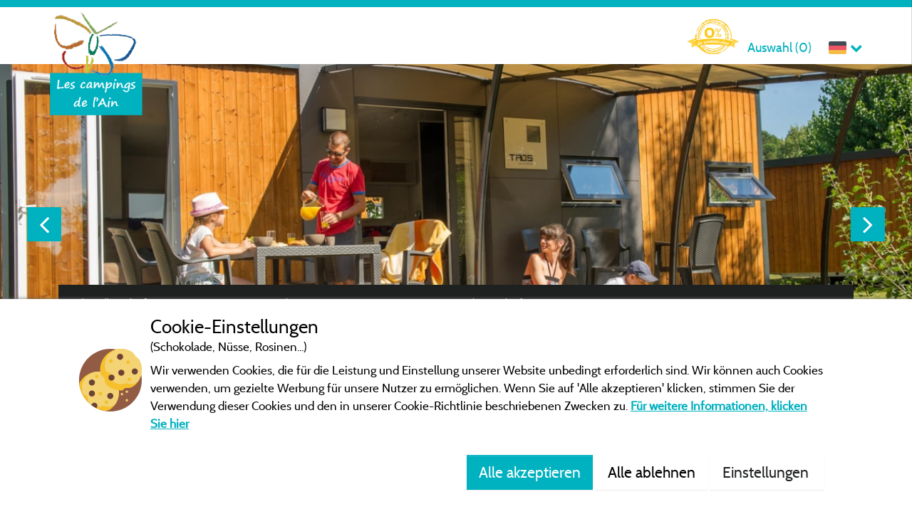

--- FILE ---
content_type: text/html; charset=utf-8
request_url: https://de.campings-ain.com/camping-le-vaugrais/127310-mobilheim-jonquille-2-schlafzimmer-30m2
body_size: 65386
content:



<!DOCTYPE html>
<html>
<head>
    <meta charset="utf-8"/>
    <meta name="viewport" content="width=device-width, initial-scale=1.0">
    <meta http-equiv="X-UA-Compatible" content="IE=edge"/>
    <meta name="referrer" content="unsafe-url">
    <script>
        window.isRhoneAlpes = true;
        (function () {
            if ("-ms-user-select" in document.documentElement.style &&
                navigator.userAgent.match(/IEMobile\/10\.0/)) {
                var msViewportStyle = document.createElement("style");
                msViewportStyle.appendChild(
                    document.createTextNode("@-ms-viewport{width:100%!important}")
                );
                document.getElementsByTagName("head")[0].appendChild(msViewportStyle);
            }
        })();
    </script>

        <title>Mobilheim Jonquille 2 Schlafzimmer - 30M2 buchbar auf Camping  Le Vaugrais</title>


    <meta name="robots" content="index,follow">
    <meta name="googlebot" content="index,follow">

    <link rel="canonical" href="https://de.campings-ain.com/camping-le-vaugrais/127310-mobilheim-jonquille-2-schlafzimmer-30m2" />



    
    <link rel="shortcut icon" type="image/x-icon" href="/images/favicon.ico"/>
    
    
<link rel="alternate" href="https://en.campings-ain.com/camping-le-vaugrais/127310-mobil-home-jonquille-2-bedrooms-30m2" hreflang="en-GB"/>
<link rel="alternate" href="https://en.campings-ain.com/camping-le-vaugrais/127310-mobil-home-jonquille-2-bedrooms-30m2" hreflang="en-US"/>
<link rel="alternate" href="https://www.campings-ain.com/camping-le-vaugrais/127310-mobil-home-jonquille-2-chambres-30m2" hreflang="x-default"/>
<link rel="alternate" href="https://www.campings-ain.com/camping-le-vaugrais/127310-mobil-home-jonquille-2-chambres-30m2" hreflang="fr-FR"/>
<link rel="alternate" href="https://www.campings-ain.com/camping-le-vaugrais/127310-mobil-home-jonquille-2-chambres-30m2" hreflang="fr-BE"/>
<link rel="alternate" href="https://www.campings-ain.com/camping-le-vaugrais/127310-mobil-home-jonquille-2-chambres-30m2" hreflang="fr-CH"/>
<link rel="alternate" href="https://de.campings-ain.com/camping-le-vaugrais/127310-mobilheim-jonquille-2-schlafzimmer-30m2" hreflang="de-DE"/>
<link rel="alternate" href="https://de.campings-ain.com/camping-le-vaugrais/127310-mobilheim-jonquille-2-schlafzimmer-30m2" hreflang="de-AT"/>
<link rel="alternate" href="https://de.campings-ain.com/camping-le-vaugrais/127310-mobilheim-jonquille-2-schlafzimmer-30m2" hreflang="de-CH"/>
<link rel="alternate" href="https://nl.campings-ain.com/camping-le-vaugrais/127310-stacaravan-jonquille-2-slaapkamers-30m2" hreflang="nl-NL"/>
<link rel="alternate" href="https://nl.campings-ain.com/camping-le-vaugrais/127310-stacaravan-jonquille-2-slaapkamers-30m2" hreflang="nl-BE"/>
    
    <link rel="stylesheet" href="/bundles/cssmain?v=_s7qiktHfh95CcSnXcVRDSevlUQ" />
    
    <meta name="google-site-verification" content="GzEfvy7Gk3XeT91YzGV_qLDHFmjlbmDz1n2tP0HqO38"/>
    <script src="https://cdnjs.cloudflare.com/ajax/libs/moment.js/2.24.0/moment.min.js" integrity="sha256-4iQZ6BVL4qNKlQ27TExEhBN1HFPvAvAMbFavKKosSWQ=" crossorigin="anonymous"></script>
    
    <!-- CRITICAL JS -->
    
    <!-- En production le script est en 'inline' -->
    
        <script type="text/javascript">/*! jQuery v3.7.0 | (c) OpenJS Foundation and other contributors | jquery.org/license */
!function(n,t){"use strict";"object"==typeof module&&"object"==typeof module.exports?module.exports=n.document?t(n,!0):function(n){if(!n.document)throw new Error("jQuery requires a window with a document");return t(n)}:t(n)}("undefined"!=typeof window?window:this,function(n,t){"use strict";function nu(n,t,i){var r,e,f=(i=i||u).createElement("script");if(f.text=n,t)for(r in ae)(e=t[r]||t.getAttribute&&t.getAttribute(r))&&f.setAttribute(r,e);i.head.appendChild(f).parentNode.removeChild(f)}function et(n){return null==n?n+"":"object"==typeof n||"function"==typeof n?oi[dr.call(n)]||"object":typeof n}function ki(n){var t=!!n&&"length"in n&&n.length,i=et(n);return!e(n)&&!ft(n)&&("array"===i||0===t||"number"==typeof t&&0<t&&t-1 in n)}function s(n,t){return n.nodeName&&n.nodeName.toLowerCase()===t.toLowerCase()}function be(n,t){return t?"\0"===n?"�":n.slice(0,-1)+"\\"+n.charCodeAt(n.length-1).toString(16)+" ":"\\"+n}function di(n,t,r){return e(t)?i.grep(n,function(n,i){return!!t.call(n,i,n)!==r}):t.nodeType?i.grep(n,function(n){return n===t!==r}):"string"!=typeof t?i.grep(n,function(n){return-1<d.call(t,n)!==r}):i.filter(t,n,r)}function cu(n,t){while((n=n[t])&&1!==n.nodeType);return n}function st(n){return n}function hi(n){throw n;}function lu(n,t,i,r){var u;try{n&&e(u=n.promise)?u.call(n).done(t).fail(i):n&&e(u=n.then)?u.call(n,t,i):t.apply(void 0,[n].slice(r))}catch(n){i.apply(void 0,[n])}}function li(){u.removeEventListener("DOMContentLoaded",li);n.removeEventListener("load",li);i.ready()}function ge(n,t){return t.toUpperCase()}function k(n){return n.replace(ke,"ms-").replace(de,ge)}function ni(){this.expando=i.expando+ni.uid++}function vu(n,t,i){var u,r;if(void 0===i&&1===n.nodeType)if(u="data-"+t.replace(to,"-$&").toLowerCase(),"string"==typeof(i=n.getAttribute(u))){try{i="true"===(r=i)||"false"!==r&&("null"===r?null:r===+r+""?+r:no.test(r)?JSON.parse(r):r)}catch(n){}c.set(n,t,i)}else i=void 0;return i}function pu(n,t,r,u){var s,h,c=20,l=u?function(){return u.cur()}:function(){return i.css(n,t,"")},o=l(),e=r&&r[3]||(i.cssNumber[t]?"":"px"),f=n.nodeType&&(i.cssNumber[t]||"px"!==e&&+o)&&ti.exec(i.css(n,t));if(f&&f[3]!==e){for(o/=2,e=e||f[3],f=+o||1;c--;)i.style(n,t,f+e),(1-h)*(1-(h=l()/o||.5))<=0&&(c=0),f/=h;f*=2;i.style(n,t,f+e);r=r||[]}return r&&(f=+f||+o||0,s=r[1]?f+(r[1]+1)*r[2]:+r[2],u&&(u.unit=e,u.start=f,u.end=s)),s}function lt(n,t){for(var h,f,a,s,c,l,e,o=[],u=0,v=n.length;u<v;u++)(f=n[u]).style&&(h=f.style.display,t?("none"===h&&(o[u]=r.get(f,"display")||null,o[u]||(f.style.display="")),""===f.style.display&&ii(f)&&(o[u]=(e=c=s=void 0,c=(a=f).ownerDocument,l=a.nodeName,(e=gi[l])||(s=c.body.appendChild(c.createElement(l)),e=i.css(s,"display"),s.parentNode.removeChild(s),"none"===e&&(e="block"),gi[l]=e)))):"none"!==h&&(o[u]="none",r.set(f,"display",h)));for(u=0;u<v;u++)null!=o[u]&&(n[u].style.display=o[u]);return n}function l(n,t){var r;return r="undefined"!=typeof n.getElementsByTagName?n.getElementsByTagName(t||"*"):"undefined"!=typeof n.querySelectorAll?n.querySelectorAll(t||"*"):[],void 0===t||t&&s(n,t)?i.merge([n],r):r}function nr(n,t){for(var i=0,u=n.length;i<u;i++)r.set(n[i],"globalEval",!t||r.get(t[i],"globalEval"))}function du(n,t,r,u,f){for(var e,o,p,c,w,a,s=t.createDocumentFragment(),y=[],h=0,b=n.length;h<b;h++)if((e=n[h])||0===e)if("object"===et(e))i.merge(y,e.nodeType?[e]:e);else if(ku.test(e)){for(o=o||s.appendChild(t.createElement("div")),p=(wu.exec(e)||["",""])[1].toLowerCase(),c=v[p]||v._default,o.innerHTML=c[1]+i.htmlPrefilter(e)+c[2],a=c[0];a--;)o=o.lastChild;i.merge(y,o.childNodes);(o=s.firstChild).textContent=""}else y.push(t.createTextNode(e));for(s.textContent="",h=0;e=y[h++];)if(u&&-1<i.inArray(e,u))f&&f.push(e);else if(w=ct(e),o=l(s.appendChild(e),"script"),w&&nr(o),r)for(a=0;e=o[a++];)bu.test(e.type||"")&&r.push(e);return s}function at(){return!0}function vt(){return!1}function ir(n,t,r,u,f,e){var o,s;if("object"==typeof t){for(s in"string"!=typeof r&&(u=u||r,r=void 0),t)ir(n,s,r,u,t[s],e);return n}if(null==u&&null==f?(f=r,u=r=void 0):null==f&&("string"==typeof r?(f=u,u=void 0):(f=u,u=r,r=void 0)),!1===f)f=vt;else if(!f)return n;return 1===e&&(o=f,(f=function(n){return i().off(n),o.apply(this,arguments)}).guid=o.guid||(o.guid=i.guid++)),n.each(function(){i.event.add(this,t,f,u,r)})}function vi(n,t,u){u?(r.set(n,t,!1),i.event.add(n,t,{namespace:!1,handler:function(n){var f,u=r.get(this,t);if(1&n.isTrigger&&this[t]){if(u)(i.event.special[t]||{}).delegateType&&n.stopPropagation();else if(u=a.call(arguments),r.set(this,t,u),this[t](),f=r.get(this,t),r.set(this,t,!1),u!==f)return n.stopImmediatePropagation(),n.preventDefault(),f}else u&&(r.set(this,t,i.event.trigger(u[0],u.slice(1),this)),n.stopPropagation(),n.isImmediatePropagationStopped=at)}})):void 0===r.get(n,t)&&i.event.add(n,t,at)}function gu(n,t){return s(n,"table")&&s(11!==t.nodeType?t:t.firstChild,"tr")&&i(n).children("tbody")[0]||n}function eo(n){return n.type=(null!==n.getAttribute("type"))+"/"+n.type,n}function oo(n){return"true/"===(n.type||"").slice(0,5)?n.type=n.type.slice(5):n.removeAttribute("type"),n}function nf(n,t){var u,o,f,s,h,e;if(1===t.nodeType){if(r.hasData(n)&&(e=r.get(n).events))for(f in r.remove(t,"handle events"),e)for(u=0,o=e[f].length;u<o;u++)i.event.add(t,f,e[f][u]);c.hasData(n)&&(s=c.access(n),h=i.extend({},s),c.set(t,h))}}function yt(n,t,u,o){t=kr(t);var a,b,c,v,s,y,h=0,p=n.length,d=p-1,w=t[0],k=e(w);if(k||1<p&&"string"==typeof w&&!f.checkClone&&uo.test(w))return n.each(function(i){var r=n.eq(i);k&&(t[0]=w.call(this,i,r.html()));yt(r,t,u,o)});if(p&&(b=(a=du(t,n[0].ownerDocument,!1,n,o)).firstChild,1===a.childNodes.length&&(a=b),b||o)){for(v=(c=i.map(l(a,"script"),eo)).length;h<p;h++)s=a,h!==d&&(s=i.clone(s,!0,!0),v&&i.merge(c,l(s,"script"))),u.call(n[h],s,h);if(v)for(y=c[c.length-1].ownerDocument,i.map(c,oo),h=0;h<v;h++)s=c[h],bu.test(s.type||"")&&!r.access(s,"globalEval")&&i.contains(y,s)&&(s.src&&"module"!==(s.type||"").toLowerCase()?i._evalUrl&&!s.noModule&&i._evalUrl(s.src,{nonce:s.nonce||s.getAttribute("nonce")},y):nu(s.textContent.replace(fo,""),s,y))}return n}function tf(n,t,r){for(var u,e=t?i.filter(t,n):n,f=0;null!=(u=e[f]);f++)r||1!==u.nodeType||i.cleanData(l(u)),u.parentNode&&(r&&ct(u)&&nr(l(u,"script")),u.parentNode.removeChild(u));return n}function ui(n,t,r){var o,s,h,u,c=ur.test(t),e=n.style;return(r=r||yi(n))&&(u=r.getPropertyValue(t)||r[t],c&&u&&(u=u.replace(gt,"$1")||void 0),""!==u||ct(n)||(u=i.style(n,t)),!f.pixelBoxStyles()&&rr.test(u)&&so.test(t)&&(o=e.width,s=e.minWidth,h=e.maxWidth,e.minWidth=e.maxWidth=e.width=u,u=r.width,e.width=o,e.minWidth=s,e.maxWidth=h)),void 0!==u?u+"":u}function uf(n,t){return{get:function(){if(!n())return(this.get=t).apply(this,arguments);delete this.get}}}function fr(n){var t=i.cssProps[n]||sf[n];return t||(n in ef?n:sf[n]=function(n){for(var i=n[0].toUpperCase()+n.slice(1),t=ff.length;t--;)if((n=ff[t]+i)in ef)return n}(n)||n)}function cf(n,t,i){var r=ti.exec(t);return r?Math.max(0,r[2]-(i||0))+(r[3]||"px"):t}function er(n,t,r,u,f,e){var o="width"===t?1:0,h=0,s=0,c=0;if(r===(u?"border":"content"))return 0;for(;o<4;o+=2)"margin"===r&&(c+=i.css(n,r+nt[o],!0,f)),u?("content"===r&&(s-=i.css(n,"padding"+nt[o],!0,f)),"margin"!==r&&(s-=i.css(n,"border"+nt[o]+"Width",!0,f))):(s+=i.css(n,"padding"+nt[o],!0,f),"padding"!==r?s+=i.css(n,"border"+nt[o]+"Width",!0,f):h+=i.css(n,"border"+nt[o]+"Width",!0,f));return!u&&0<=e&&(s+=Math.max(0,Math.ceil(n["offset"+t[0].toUpperCase()+t.slice(1)]-e-s-h-.5))||0),s+c}function lf(n,t,r){var e=yi(n),o=(!f.boxSizingReliable()||r)&&"border-box"===i.css(n,"boxSizing",!1,e),h=o,u=ui(n,t,e),c="offset"+t[0].toUpperCase()+t.slice(1);if(rr.test(u)){if(!r)return u;u="auto"}return(!f.boxSizingReliable()&&o||!f.reliableTrDimensions()&&s(n,"tr")||"auto"===u||!parseFloat(u)&&"inline"===i.css(n,"display",!1,e))&&n.getClientRects().length&&(o="border-box"===i.css(n,"boxSizing",!1,e),(h=c in n)&&(u=n[c])),(u=parseFloat(u)||0)+er(n,t,r||(o?"border":"content"),h,e,u)+"px"}function p(n,t,i,r,u){return new p.prototype.init(n,t,i,r,u)}function or(){pi&&(!1===u.hidden&&n.requestAnimationFrame?n.requestAnimationFrame(or):n.setTimeout(or,i.fx.interval),i.fx.tick())}function pf(){return n.setTimeout(function(){pt=void 0}),pt=Date.now()}function wi(n,t){var u,r=0,i={height:n};for(t=t?1:0;r<4;r+=2-t)i["margin"+(u=nt[r])]=i["padding"+u]=n;return t&&(i.opacity=i.width=n),i}function wf(n,t,i){for(var u,f=(w.tweeners[t]||[]).concat(w.tweeners["*"]),r=0,e=f.length;r<e;r++)if(u=f[r].call(i,t,n))return u}function w(n,t,r){var o,s,h=0,a=w.prefilters.length,f=i.Deferred().always(function(){delete l.elem}),l=function(){if(s)return!1;for(var o=pt||pf(),t=Math.max(0,u.startTime+u.duration-o),i=1-(t/u.duration||0),r=0,e=u.tweens.length;r<e;r++)u.tweens[r].run(i);return f.notifyWith(n,[u,i,t]),i<1&&e?t:(e||f.notifyWith(n,[u,1,0]),f.resolveWith(n,[u]),!1)},u=f.promise({elem:n,props:i.extend({},t),opts:i.extend(!0,{specialEasing:{},easing:i.easing._default},r),originalProperties:t,originalOptions:r,startTime:pt||pf(),duration:r.duration,tweens:[],createTween:function(t,r){var f=i.Tween(n,u.opts,t,r,u.opts.specialEasing[t]||u.opts.easing);return u.tweens.push(f),f},stop:function(t){var i=0,r=t?u.tweens.length:0;if(s)return this;for(s=!0;i<r;i++)u.tweens[i].run(1);return t?(f.notifyWith(n,[u,1,0]),f.resolveWith(n,[u,t])):f.rejectWith(n,[u,t]),this}}),c=u.props;for(!function(n,t){var r,f,e,u,o;for(r in n)if(e=t[f=k(r)],u=n[r],Array.isArray(u)&&(e=u[1],u=n[r]=u[0]),r!==f&&(n[f]=u,delete n[r]),(o=i.cssHooks[f])&&"expand"in o)for(r in u=o.expand(u),delete n[f],u)r in n||(n[r]=u[r],t[r]=e);else t[f]=e}(c,u.opts.specialEasing);h<a;h++)if(o=w.prefilters[h].call(u,n,c,u.opts))return e(o.stop)&&(i._queueHooks(u.elem,u.opts.queue).stop=o.stop.bind(o)),o;return i.map(c,wf,u),e(u.opts.start)&&u.opts.start.call(n,u),u.progress(u.opts.progress).done(u.opts.done,u.opts.complete).fail(u.opts.fail).always(u.opts.always),i.fx.timer(i.extend(l,{elem:n,anim:u,queue:u.opts.queue})),u}function rt(n){return(n.match(y)||[]).join(" ")}function ut(n){return n.getAttribute&&n.getAttribute("class")||""}function sr(n){return Array.isArray(n)?n:"string"==typeof n&&n.match(y)||[]}function ar(n,t,r,u){var f;if(Array.isArray(t))i.each(t,function(t,i){r||lo.test(n)?u(n,i):ar(n+"["+("object"==typeof i&&null!=i?t:"")+"]",i,r,u)});else if(r||"object"!==et(t))u(n,t);else for(f in t)ar(n+"["+f+"]",t[f],r,u)}function ue(n){return function(t,i){"string"!=typeof t&&(i=t,t="*");var r,u=0,f=t.toLowerCase().match(y)||[];if(e(i))while(r=f[u++])"+"===r[0]?(r=r.slice(1)||"*",(n[r]=n[r]||[]).unshift(i)):(n[r]=n[r]||[]).push(i)}}function fe(n,t,r,u){function e(s){var h;return f[s]=!0,i.each(n[s]||[],function(n,i){var s=i(t,r,u);return"string"!=typeof s||o||f[s]?o?!(h=s):void 0:(t.dataTypes.unshift(s),e(s),!1)}),h}var f={},o=n===vr;return e(t.dataTypes[0])||!f["*"]&&e("*")}function pr(n,t){var r,u,f=i.ajaxSettings.flatOptions||{};for(r in t)void 0!==t[r]&&((f[r]?n:u||(u={}))[r]=t[r]);return u&&i.extend(!0,n,u),n}var h=[],br=Object.getPrototypeOf,a=h.slice,kr=h.flat?function(n){return h.flat.call(n)}:function(n){return h.concat.apply([],n)},ei=h.push,d=h.indexOf,oi={},dr=oi.toString,dt=oi.hasOwnProperty,gr=dt.toString,le=gr.call(Object),f={},e=function(n){return"function"==typeof n&&"number"!=typeof n.nodeType&&"function"!=typeof n.item},ft=function(n){return null!=n&&n===n.window},u=n.document,ae={type:!0,src:!0,nonce:!0,noModule:!0},tu="3.7.0",ve=/HTML$/i,i=function(n,t){return new i.fn.init(n,t)},iu,b,si,eu,ou,su,hu,y,au,ci,ht,ii,gi,v,ku,tr,pt,pi,wt,af,vf,yf,bf,bt,kf,df,gf,cr,lr,ee,kt,oe,wr,bi,se,he,ce;i.fn=i.prototype={jquery:tu,constructor:i,length:0,toArray:function(){return a.call(this)},get:function(n){return null==n?a.call(this):n<0?this[n+this.length]:this[n]},pushStack:function(n){var t=i.merge(this.constructor(),n);return t.prevObject=this,t},each:function(n){return i.each(this,n)},map:function(n){return this.pushStack(i.map(this,function(t,i){return n.call(t,i,t)}))},slice:function(){return this.pushStack(a.apply(this,arguments))},first:function(){return this.eq(0)},last:function(){return this.eq(-1)},even:function(){return this.pushStack(i.grep(this,function(n,t){return(t+1)%2}))},odd:function(){return this.pushStack(i.grep(this,function(n,t){return t%2}))},eq:function(n){var i=this.length,t=+n+(n<0?i:0);return this.pushStack(0<=t&&t<i?[this[t]]:[])},end:function(){return this.prevObject||this.constructor()},push:ei,sort:h.sort,splice:h.splice};i.extend=i.fn.extend=function(){var s,u,f,t,o,c,n=arguments[0]||{},r=1,l=arguments.length,h=!1;for("boolean"==typeof n&&(h=n,n=arguments[r]||{},r++),"object"==typeof n||e(n)||(n={}),r===l&&(n=this,r--);r<l;r++)if(null!=(s=arguments[r]))for(u in s)t=s[u],"__proto__"!==u&&n!==t&&(h&&t&&(i.isPlainObject(t)||(o=Array.isArray(t)))?(f=n[u],c=o&&!Array.isArray(f)?[]:o||i.isPlainObject(f)?f:{},o=!1,n[u]=i.extend(h,c,t)):void 0!==t&&(n[u]=t));return n};i.extend({expando:"jQuery"+(tu+Math.random()).replace(/\D/g,""),isReady:!0,error:function(n){throw new Error(n);},noop:function(){},isPlainObject:function(n){var t,i;return!(!n||"[object Object]"!==dr.call(n))&&(!(t=br(n))||"function"==typeof(i=dt.call(t,"constructor")&&t.constructor)&&gr.call(i)===le)},isEmptyObject:function(n){for(var t in n)return!1;return!0},globalEval:function(n,t,i){nu(n,{nonce:t&&t.nonce},i)},each:function(n,t){var r,i=0;if(ki(n)){for(r=n.length;i<r;i++)if(!1===t.call(n[i],i,n[i]))break}else for(i in n)if(!1===t.call(n[i],i,n[i]))break;return n},text:function(n){var r,u="",f=0,t=n.nodeType;if(t){if(1===t||9===t||11===t)return n.textContent;if(3===t||4===t)return n.nodeValue}else while(r=n[f++])u+=i.text(r);return u},makeArray:function(n,t){var r=t||[];return null!=n&&(ki(Object(n))?i.merge(r,"string"==typeof n?[n]:n):ei.call(r,n)),r},inArray:function(n,t,i){return null==t?-1:d.call(t,n,i)},isXMLDoc:function(n){var i=n&&n.namespaceURI,t=n&&(n.ownerDocument||n).documentElement;return!ve.test(i||t&&t.nodeName||"HTML")},merge:function(n,t){for(var u=+t.length,i=0,r=n.length;i<u;i++)n[r++]=t[i];return n.length=r,n},grep:function(n,t,i){for(var u=[],r=0,f=n.length,e=!i;r<f;r++)!t(n[r],r)!==e&&u.push(n[r]);return u},map:function(n,t,i){var e,u,r=0,f=[];if(ki(n))for(e=n.length;r<e;r++)null!=(u=t(n[r],r,i))&&f.push(u);else for(r in n)null!=(u=t(n[r],r,i))&&f.push(u);return kr(f)},guid:1,support:f});"function"==typeof Symbol&&(i.fn[Symbol.iterator]=h[Symbol.iterator]);i.each("Boolean Number String Function Array Date RegExp Object Error Symbol".split(" "),function(n,t){oi["[object "+t+"]"]=t.toLowerCase()});var ye=h.pop,pe=h.sort,we=h.splice,o="[\\x20\\t\\r\\n\\f]",gt=new RegExp("^"+o+"+|((?:^|[^\\\\])(?:\\\\.)*)"+o+"+$","g");i.contains=function(n,t){var i=t&&t.parentNode;return n===i||!(!i||1!==i.nodeType||!(n.contains?n.contains(i):n.compareDocumentPosition&&16&n.compareDocumentPosition(i)))};iu=/([\0-\x1f\x7f]|^-?\d)|^-$|[^\x80-\uFFFF\w-]/g;i.escapeSelector=function(n){return(n+"").replace(iu,be)};b=u;si=ei;!function(){function r(n,t,o,s){var h,b,a,y,k,d,g,w=t&&t.ownerDocument,p=t?t.nodeType:9;if(o=o||[],"string"!=typeof n||!n||1!==p&&9!==p&&11!==p)return o;if(!s&&(nt(t),t=t||u,l)){if(11!==p&&(k=ir.exec(n)))if(h=k[1]){if(9===p){if(!(a=t.getElementById(h)))return o;if(a.id===h)return v.call(o,a),o}else if(w&&(a=w.getElementById(h))&&r.contains(t,a)&&a.id===h)return v.call(o,a),o}else{if(k[2])return v.apply(o,t.getElementsByTagName(n)),o;if((h=k[3])&&t.getElementsByClassName)return v.apply(o,t.getElementsByClassName(h)),o}if(!(st[n+" "]||c&&c.test(n))){if(g=n,w=t,1===p&&(ki.test(n)||li.test(n))){for((w=bt.test(n)&&kt(t.parentNode)||t)==t&&f.scope||((y=t.getAttribute("id"))?y=i.escapeSelector(y):t.setAttribute("id",y=e)),b=(d=lt(n)).length;b--;)d[b]=(y?"#"+y:":scope")+" "+at(d[b]);g=d.join(",")}try{return v.apply(o,w.querySelectorAll(g)),o}catch(t){st(n,!0)}finally{y===e&&t.removeAttribute("id")}}}return yi(n.replace(gt,"$1"),t,o,s)}function ct(){var n=[];return function i(r,u){return n.push(r+" ")>t.cacheLength&&delete i[n.shift()],i[r+" "]=u}}function y(n){return n[e]=!0,n}function ut(n){var t=u.createElement("fieldset");try{return!!n(t)}catch(n){return!1}finally{t.parentNode&&t.parentNode.removeChild(t);t=null}}function fr(n){return function(t){return s(t,"input")&&t.type===n}}function er(n){return function(t){return(s(t,"input")||s(t,"button"))&&t.type===n}}function ai(n){return function(t){return"form"in t?t.parentNode&&!1===t.disabled?"label"in t?"label"in t.parentNode?t.parentNode.disabled===n:t.disabled===n:t.isDisabled===n||t.isDisabled!==!n&&ur(t)===n:t.disabled===n:"label"in t&&t.disabled===n}}function it(n){return y(function(t){return t=+t,y(function(i,r){for(var u,f=n([],i.length,t),e=f.length;e--;)i[u=f[e]]&&(i[u]=!(r[u]=i[u]))})})}function kt(n){return n&&"undefined"!=typeof n.getElementsByTagName&&n}function nt(n){var s,h=n?n.ownerDocument||n:b;return h!=u&&9===h.nodeType&&h.documentElement&&(g=(u=h).documentElement,l=!i.isXMLDoc(u),pt=g.matches||g.webkitMatchesSelector||g.msMatchesSelector,b!=u&&(s=u.defaultView)&&s.top!==s&&s.addEventListener("unload",rr),f.getById=ut(function(n){return g.appendChild(n).id=i.expando,!u.getElementsByName||!u.getElementsByName(i.expando).length}),f.disconnectedMatch=ut(function(n){return pt.call(n,"*")}),f.scope=ut(function(){return u.querySelectorAll(":scope")}),f.cssHas=ut(function(){try{return u.querySelector(":has(*,:jqfake)"),!1}catch(n){return!0}}),f.getById?(t.filter.ID=function(n){var t=n.replace(w,k);return function(n){return n.getAttribute("id")===t}},t.find.ID=function(n,t){if("undefined"!=typeof t.getElementById&&l){var i=t.getElementById(n);return i?[i]:[]}}):(t.filter.ID=function(n){var t=n.replace(w,k);return function(n){var i="undefined"!=typeof n.getAttributeNode&&n.getAttributeNode("id");return i&&i.value===t}},t.find.ID=function(n,t){if("undefined"!=typeof t.getElementById&&l){var r,u,f,i=t.getElementById(n);if(i){if((r=i.getAttributeNode("id"))&&r.value===n)return[i];for(f=t.getElementsByName(n),u=0;i=f[u++];)if((r=i.getAttributeNode("id"))&&r.value===n)return[i]}return[]}}),t.find.TAG=function(n,t){return"undefined"!=typeof t.getElementsByTagName?t.getElementsByTagName(n):t.querySelectorAll(n)},t.find.CLASS=function(n,t){if("undefined"!=typeof t.getElementsByClassName&&l)return t.getElementsByClassName(n)},c=[],ut(function(n){var t;g.appendChild(n).innerHTML="<a id='"+e+"' href='' disabled='disabled'><\/a><select id='"+e+"-\r\\' disabled='disabled'><option selected=''><\/option><\/select>";n.querySelectorAll("[selected]").length||c.push("\\["+o+"*(?:value|"+oi+")");n.querySelectorAll("[id~="+e+"-]").length||c.push("~=");n.querySelectorAll("a#"+e+"+*").length||c.push(".#.+[+~]");n.querySelectorAll(":checked").length||c.push(":checked");(t=u.createElement("input")).setAttribute("type","hidden");n.appendChild(t).setAttribute("name","D");g.appendChild(n).disabled=!0;2!==n.querySelectorAll(":disabled").length&&c.push(":enabled",":disabled");(t=u.createElement("input")).setAttribute("name","");n.appendChild(t);n.querySelectorAll("[name='']").length||c.push("\\["+o+"*name"+o+"*="+o+"*(?:''|\"\")")}),f.cssHas||c.push(":has"),c=c.length&&new RegExp(c.join("|")),wt=function(n,t){if(n===t)return ot=!0,0;var i=!n.compareDocumentPosition-!t.compareDocumentPosition;return i||(1&(i=(n.ownerDocument||n)==(t.ownerDocument||t)?n.compareDocumentPosition(t):1)||!f.sortDetached&&t.compareDocumentPosition(n)===i?n===u||n.ownerDocument==b&&r.contains(b,n)?-1:t===u||t.ownerDocument==b&&r.contains(b,t)?1:ft?d.call(ft,n)-d.call(ft,t):0:4&i?-1:1)}),u}function vi(){}function lt(n,i){var e,f,s,o,u,h,c,l=fi[n+" "];if(l)return i?0:l.slice(0);for(u=n,h=[],c=t.preFilter;u;){for(o in e&&!(f=bi.exec(u))||(f&&(u=u.slice(f[0].length)||u),h.push(s=[])),e=!1,(f=li.exec(u))&&(e=f.shift(),s.push({value:e,type:f[0].replace(gt," ")}),u=u.slice(e.length)),t.filter)(f=ht[o].exec(u))&&(!c[o]||(f=c[o](f)))&&(e=f.shift(),s.push({value:e,type:o,matches:f}),u=u.slice(e.length));if(!e)break}return i?u.length:u?r.error(n):fi(n,h).slice(0)}function at(n){for(var t=0,r=n.length,i="";t<r;t++)i+=n[t].value;return i}function vt(n,t,i){var r=t.dir,u=t.next,f=u||r,o=i&&"parentNode"===f,h=pi++;return t.first?function(t,i,u){while(t=t[r])if(1===t.nodeType||o)return n(t,i,u);return!1}:function(t,i,c){var l,a,v=[p,h];if(c){while(t=t[r])if((1===t.nodeType||o)&&n(t,i,c))return!0}else while(t=t[r])if(1===t.nodeType||o)if(a=t[e]||(t[e]={}),u&&s(t,u))t=t[r]||t;else{if((l=a[f])&&l[0]===p&&l[1]===h)return v[2]=l[2];if((a[f]=v)[2]=n(t,i,c))return!0}return!1}}function ni(n){return 1<n.length?function(t,i,r){for(var u=n.length;u--;)if(!n[u](t,i,r))return!1;return!0}:n[0]}function yt(n,t,i,r,u){for(var e,o=[],f=0,s=n.length,h=null!=t;f<s;f++)(e=n[f])&&(i&&!i(e,r,u)||(o.push(e),h&&t.push(f)));return o}function ti(n,t,i,u,f,o){return u&&!u[e]&&(u=ti(u)),f&&!f[e]&&(f=ti(f,o)),y(function(e,o,s,h){var a,l,y,c,b=[],w=[],k=o.length,g=e||function(n,t,i){for(var u=0,f=t.length;u<f;u++)r(n,t[u],i);return i}(t||"*",s.nodeType?[s]:s,[]),p=!n||!e&&t?g:yt(g,b,n,s,h);if(i?i(p,c=f||(e?n:k||u)?[]:o,s,h):c=p,u)for(a=yt(c,w),u(a,[],s,h),l=a.length;l--;)(y=a[l])&&(c[w[l]]=!(p[w[l]]=y));if(e){if(f||n){if(f){for(a=[],l=c.length;l--;)(y=c[l])&&a.push(p[l]=y);f(null,c=[],a,h)}for(l=c.length;l--;)(y=c[l])&&-1<(a=f?d.call(e,y):b[l])&&(e[a]=!(o[a]=y))}}else c=yt(c===o?c.splice(k,c.length):c),f?f(null,o,c,h):v.apply(o,c)})}function ii(n){for(var o,u,r,s=n.length,h=t.relative[n[0].type],c=h||t.relative[" "],i=h?1:0,l=vt(function(n){return n===o},c,!0),a=vt(function(n){return-1<d.call(o,n)},c,!0),f=[function(n,t,i){var r=!h&&(i||t!=et)||((o=t).nodeType?l(n,t,i):a(n,t,i));return o=null,r}];i<s;i++)if(u=t.relative[n[i].type])f=[vt(ni(f),u)];else{if((u=t.filter[n[i].type].apply(null,n[i].matches))[e]){for(r=++i;r<s;r++)if(t.relative[n[r].type])break;return ti(1<i&&ni(f),1<i&&at(n.slice(0,i-1).concat({value:" "===n[i-2].type?"*":""})).replace(gt,"$1"),u,i<r&&ii(n.slice(i,r)),r<s&&ii(n=n.slice(r)),r<s&&at(n))}f.push(u)}return ni(f)}function ri(n,r){var s,h,c,o,a,w,b=[],k=[],f=ei[n+" "];if(!f){for(r||(r=lt(n)),s=r.length;s--;)(f=ii(r[s]))[e]?b.push(f):k.push(f);(f=ei(n,(h=k,o=0<(c=b).length,a=0<h.length,w=function(n,r,f,e,s){var y,g,k,d=0,w="0",tt=n&&[],b=[],it=et,rt=n||a&&t.find.TAG("*",s),ut=p+=null==it?1:Math.random()||.1,ft=rt.length;for(s&&(et=r==u||r||s);w!==ft&&null!=(y=rt[w]);w++){if(a&&y){for(g=0,r||y.ownerDocument==u||(nt(y),f=!l);k=h[g++];)if(k(y,r||u,f)){v.call(e,y);break}s&&(p=ut)}o&&((y=!k&&y)&&d--,n&&tt.push(y))}if(d+=w,o&&w!==d){for(g=0;k=c[g++];)k(tt,b,r,f);if(n){if(0<d)while(w--)tt[w]||b[w]||(b[w]=ye.call(e));b=yt(b)}v.apply(e,b);s&&!n&&0<b.length&&1<d+c.length&&i.uniqueSort(e)}return s&&(p=ut,et=it),tt},o?y(w):w))).selector=n}return f}function yi(n,i,r,u){var o,f,e,c,a,h="function"==typeof n&&n,s=!u&&lt(n=h.selector||n);if(r=r||[],1===s.length){if(2<(f=s[0]=s[0].slice(0)).length&&"ID"===(e=f[0]).type&&9===i.nodeType&&l&&t.relative[f[1].type]){if(!(i=(t.find.ID(e.matches[0].replace(w,k),i)||[])[0]))return r;h&&(i=i.parentNode);n=n.slice(f.shift().value.length)}for(o=ht.needsContext.test(n)?0:f.length;o--;){if(e=f[o],t.relative[c=e.type])break;if((a=t.find[c])&&(u=a(e.matches[0].replace(w,k),bt.test(f[0].type)&&kt(i.parentNode)||i))){if(f.splice(o,1),!(n=u.length&&at(f)))return v.apply(r,u),r;break}}}return(h||ri(n,s))(u,i,!l,r,!i||bt.test(n)&&kt(i.parentNode)||i),r}var rt,t,et,ft,ot,u,g,l,c,pt,v=si,e=i.expando,p=0,pi=0,ui=ct(),fi=ct(),ei=ct(),st=ct(),wt=function(n,t){return n===t&&(ot=!0),0},oi="checked|selected|async|autofocus|autoplay|controls|defer|disabled|hidden|ismap|loop|multiple|open|readonly|required|scoped",tt="(?:\\\\[\\da-fA-F]{1,6}"+o+"?|\\\\[^\\r\\n\\f]|[\\w-]|[^\0-\\x7f])+",hi="\\["+o+"*("+tt+")(?:"+o+"*([*^$|!~]?=)"+o+"*(?:'((?:\\\\.|[^\\\\'])*)'|\"((?:\\\\.|[^\\\\\"])*)\"|("+tt+"))|)"+o+"*\\]",ci=":("+tt+")(?:\\((('((?:\\\\.|[^\\\\'])*)'|\"((?:\\\\.|[^\\\\\"])*)\")|((?:\\\\.|[^\\\\()[\\]]|"+hi+")*)|.*)\\)|)",wi=new RegExp(o+"+","g"),bi=new RegExp("^"+o+"*,"+o+"*"),li=new RegExp("^"+o+"*([>+~]|"+o+")"+o+"*"),ki=new RegExp(o+"|>"),di=new RegExp(ci),gi=new RegExp("^"+tt+"$"),ht={ID:new RegExp("^#("+tt+")"),CLASS:new RegExp("^\\.("+tt+")"),TAG:new RegExp("^("+tt+"|[*])"),ATTR:new RegExp("^"+hi),PSEUDO:new RegExp("^"+ci),CHILD:new RegExp("^:(only|first|last|nth|nth-last)-(child|of-type)(?:\\("+o+"*(even|odd|(([+-]|)(\\d*)n|)"+o+"*(?:([+-]|)"+o+"*(\\d+)|))"+o+"*\\)|)","i"),bool:new RegExp("^(?:"+oi+")$","i"),needsContext:new RegExp("^"+o+"*[>+~]|:(even|odd|eq|gt|lt|nth|first|last)(?:\\("+o+"*((?:-\\d)?\\d*)"+o+"*\\)|)(?=[^-]|$)","i")},nr=/^(?:input|select|textarea|button)$/i,tr=/^h\d$/i,ir=/^(?:#([\w-]+)|(\w+)|\.([\w-]+))$/,bt=/[+~]/,w=new RegExp("\\\\[\\da-fA-F]{1,6}"+o+"?|\\\\([^\\r\\n\\f])","g"),k=function(n,t){var i="0x"+n.slice(1)-65536;return t||(i<0?String.fromCharCode(i+65536):String.fromCharCode(i>>10|55296,1023&i|56320))},rr=function(){nt()},ur=vt(function(n){return!0===n.disabled&&s(n,"fieldset")},{dir:"parentNode",next:"legend"});try{v.apply(h=a.call(b.childNodes),b.childNodes);h[b.childNodes.length].nodeType}catch(rt){v={apply:function(n,t){si.apply(n,a.call(t))},call:function(n){si.apply(n,a.call(arguments,1))}}}for(rt in r.matches=function(n,t){return r(n,null,null,t)},r.matchesSelector=function(n,t){if(nt(n),l&&!st[t+" "]&&(!c||!c.test(t)))try{var i=pt.call(n,t);if(i||f.disconnectedMatch||n.document&&11!==n.document.nodeType)return i}catch(n){st(t,!0)}return 0<r(t,u,null,[n]).length},r.contains=function(n,t){return(n.ownerDocument||n)!=u&&nt(n),i.contains(n,t)},r.attr=function(n,i){(n.ownerDocument||n)!=u&&nt(n);var r=t.attrHandle[i.toLowerCase()],f=r&&dt.call(t.attrHandle,i.toLowerCase())?r(n,i,!l):void 0;return void 0!==f?f:n.getAttribute(i)},r.error=function(n){throw new Error("Syntax error, unrecognized expression: "+n);},i.uniqueSort=function(n){var r,u=[],t=0,i=0;if(ot=!f.sortStable,ft=!f.sortStable&&a.call(n,0),pe.call(n,wt),ot){while(r=n[i++])r===n[i]&&(t=u.push(i));while(t--)we.call(n,u[t],1)}return ft=null,n},i.fn.uniqueSort=function(){return this.pushStack(i.uniqueSort(a.apply(this)))},(t=i.expr={cacheLength:50,createPseudo:y,match:ht,attrHandle:{},find:{},relative:{">":{dir:"parentNode",first:!0}," ":{dir:"parentNode"},"+":{dir:"previousSibling",first:!0},"~":{dir:"previousSibling"}},preFilter:{ATTR:function(n){return n[1]=n[1].replace(w,k),n[3]=(n[3]||n[4]||n[5]||"").replace(w,k),"~="===n[2]&&(n[3]=" "+n[3]+" "),n.slice(0,4)},CHILD:function(n){return n[1]=n[1].toLowerCase(),"nth"===n[1].slice(0,3)?(n[3]||r.error(n[0]),n[4]=+(n[4]?n[5]+(n[6]||1):2*("even"===n[3]||"odd"===n[3])),n[5]=+(n[7]+n[8]||"odd"===n[3])):n[3]&&r.error(n[0]),n},PSEUDO:function(n){var i,t=!n[6]&&n[2];return ht.CHILD.test(n[0])?null:(n[3]?n[2]=n[4]||n[5]||"":t&&di.test(t)&&(i=lt(t,!0))&&(i=t.indexOf(")",t.length-i)-t.length)&&(n[0]=n[0].slice(0,i),n[2]=t.slice(0,i)),n.slice(0,3))}},filter:{TAG:function(n){var t=n.replace(w,k).toLowerCase();return"*"===n?function(){return!0}:function(n){return s(n,t)}},CLASS:function(n){var t=ui[n+" "];return t||(t=new RegExp("(^|"+o+")"+n+"("+o+"|$)"))&&ui(n,function(n){return t.test("string"==typeof n.className&&n.className||"undefined"!=typeof n.getAttribute&&n.getAttribute("class")||"")})},ATTR:function(n,t,i){return function(u){var f=r.attr(u,n);return null==f?"!="===t:!t||(f+="","="===t?f===i:"!="===t?f!==i:"^="===t?i&&0===f.indexOf(i):"*="===t?i&&-1<f.indexOf(i):"$="===t?i&&f.slice(-i.length)===i:"~="===t?-1<(" "+f.replace(wi," ")+" ").indexOf(i):"|="===t&&(f===i||f.slice(0,i.length+1)===i+"-"))}},CHILD:function(n,t,i,r,u){var h="nth"!==n.slice(0,3),o="last"!==n.slice(-4),f="of-type"===t;return 1===r&&0===u?function(n){return!!n.parentNode}:function(t,i,c){var w,d,l,v,b,k=h!==o?"nextSibling":"previousSibling",y=t.parentNode,nt=f&&t.nodeName.toLowerCase(),g=!c&&!f,a=!1;if(y){if(h){while(k){for(l=t;l=l[k];)if(f?s(l,nt):1===l.nodeType)return!1;b=k="only"===n&&!b&&"nextSibling"}return!0}if(b=[o?y.firstChild:y.lastChild],o&&g){for(a=(v=(w=(d=y[e]||(y[e]={}))[n]||[])[0]===p&&w[1])&&w[2],l=v&&y.childNodes[v];l=++v&&l&&l[k]||(a=v=0)||b.pop();)if(1===l.nodeType&&++a&&l===t){d[n]=[p,v,a];break}}else if(g&&(a=v=(w=(d=t[e]||(t[e]={}))[n]||[])[0]===p&&w[1]),!1===a)while(l=++v&&l&&l[k]||(a=v=0)||b.pop())if((f?s(l,nt):1===l.nodeType)&&++a&&(g&&((d=l[e]||(l[e]={}))[n]=[p,a]),l===t))break;return(a-=u)===r||a%r==0&&0<=a/r}}},PSEUDO:function(n,i){var f,u=t.pseudos[n]||t.setFilters[n.toLowerCase()]||r.error("unsupported pseudo: "+n);return u[e]?u(i):1<u.length?(f=[n,n,"",i],t.setFilters.hasOwnProperty(n.toLowerCase())?y(function(n,t){for(var e,r=u(n,i),f=r.length;f--;)n[e=d.call(n,r[f])]=!(t[e]=r[f])}):function(n){return u(n,0,f)}):u}},pseudos:{not:y(function(n){var t=[],r=[],i=ri(n.replace(gt,"$1"));return i[e]?y(function(n,t,r,u){for(var e,o=i(n,null,u,[]),f=n.length;f--;)(e=o[f])&&(n[f]=!(t[f]=e))}):function(n,u,f){return t[0]=n,i(t,null,f,r),t[0]=null,!r.pop()}}),has:y(function(n){return function(t){return 0<r(n,t).length}}),contains:y(function(n){return n=n.replace(w,k),function(t){return-1<(t.textContent||i.text(t)).indexOf(n)}}),lang:y(function(n){return gi.test(n||"")||r.error("unsupported lang: "+n),n=n.replace(w,k).toLowerCase(),function(t){var i;do if(i=l?t.lang:t.getAttribute("xml:lang")||t.getAttribute("lang"))return(i=i.toLowerCase())===n||0===i.indexOf(n+"-");while((t=t.parentNode)&&1===t.nodeType);return!1}}),target:function(t){var i=n.location&&n.location.hash;return i&&i.slice(1)===t.id},root:function(n){return n===g},focus:function(n){return n===function(){try{return u.activeElement}catch(n){}}()&&u.hasFocus()&&!!(n.type||n.href||~n.tabIndex)},enabled:ai(!1),disabled:ai(!0),checked:function(n){return s(n,"input")&&!!n.checked||s(n,"option")&&!!n.selected},selected:function(n){return n.parentNode&&n.parentNode.selectedIndex,!0===n.selected},empty:function(n){for(n=n.firstChild;n;n=n.nextSibling)if(n.nodeType<6)return!1;return!0},parent:function(n){return!t.pseudos.empty(n)},header:function(n){return tr.test(n.nodeName)},input:function(n){return nr.test(n.nodeName)},button:function(n){return s(n,"input")&&"button"===n.type||s(n,"button")},text:function(n){var t;return s(n,"input")&&"text"===n.type&&(null==(t=n.getAttribute("type"))||"text"===t.toLowerCase())},first:it(function(){return[0]}),last:it(function(n,t){return[t-1]}),eq:it(function(n,t,i){return[i<0?i+t:i]}),even:it(function(n,t){for(var i=0;i<t;i+=2)n.push(i);return n}),odd:it(function(n,t){for(var i=1;i<t;i+=2)n.push(i);return n}),lt:it(function(n,t,i){for(var r=i<0?i+t:t<i?t:i;0<=--r;)n.push(r);return n}),gt:it(function(n,t,i){for(var r=i<0?i+t:i;++r<t;)n.push(r);return n})}}).pseudos.nth=t.pseudos.eq,{radio:!0,checkbox:!0,file:!0,password:!0,image:!0})t.pseudos[rt]=fr(rt);for(rt in{submit:!0,reset:!0})t.pseudos[rt]=er(rt);vi.prototype=t.filters=t.pseudos;t.setFilters=new vi;f.sortStable=e.split("").sort(wt).join("")===e;nt();f.sortDetached=ut(function(n){return 1&n.compareDocumentPosition(u.createElement("fieldset"))});i.find=r;i.expr[":"]=i.expr.pseudos;i.unique=i.uniqueSort;r.compile=ri;r.select=yi;r.setDocument=nt;r.escape=i.escapeSelector;r.getText=i.text;r.isXML=i.isXMLDoc;r.selectors=i.expr;r.support=i.support;r.uniqueSort=i.uniqueSort}();var ot=function(n,t,r){for(var u=[],f=void 0!==r;(n=n[t])&&9!==n.nodeType;)if(1===n.nodeType){if(f&&i(n).is(r))break;u.push(n)}return u},ru=function(n,t){for(var i=[];n;n=n.nextSibling)1===n.nodeType&&n!==t&&i.push(n);return i},uu=i.expr.match.needsContext,fu=/^<([a-z][^\/\0>:\x20\t\r\n\f]*)[\x20\t\r\n\f]*\/?>(?:<\/\1>|)$/i;i.filter=function(n,t,r){var u=t[0];return r&&(n=":not("+n+")"),1===t.length&&1===u.nodeType?i.find.matchesSelector(u,n)?[u]:[]:i.find.matches(n,i.grep(t,function(n){return 1===n.nodeType}))};i.fn.extend({find:function(n){var t,r,u=this.length,f=this;if("string"!=typeof n)return this.pushStack(i(n).filter(function(){for(t=0;t<u;t++)if(i.contains(f[t],this))return!0}));for(r=this.pushStack([]),t=0;t<u;t++)i.find(n,f[t],r);return 1<u?i.uniqueSort(r):r},filter:function(n){return this.pushStack(di(this,n||[],!1))},not:function(n){return this.pushStack(di(this,n||[],!0))},is:function(n){return!!di(this,"string"==typeof n&&uu.test(n)?i(n):n||[],!1).length}});ou=/^(?:\s*(<[\w\W]+>)[^>]*|#([\w-]+))$/;(i.fn.init=function(n,t,r){var f,o;if(!n)return this;if(r=r||eu,"string"==typeof n){if(!(f="<"===n[0]&&">"===n[n.length-1]&&3<=n.length?[null,n,null]:ou.exec(n))||!f[1]&&t)return!t||t.jquery?(t||r).find(n):this.constructor(t).find(n);if(f[1]){if(t=t instanceof i?t[0]:t,i.merge(this,i.parseHTML(f[1],t&&t.nodeType?t.ownerDocument||t:u,!0)),fu.test(f[1])&&i.isPlainObject(t))for(f in t)e(this[f])?this[f](t[f]):this.attr(f,t[f]);return this}return(o=u.getElementById(f[2]))&&(this[0]=o,this.length=1),this}return n.nodeType?(this[0]=n,this.length=1,this):e(n)?void 0!==r.ready?r.ready(n):n(i):i.makeArray(n,this)}).prototype=i.fn;eu=i(u);su=/^(?:parents|prev(?:Until|All))/;hu={children:!0,contents:!0,next:!0,prev:!0};i.fn.extend({has:function(n){var t=i(n,this),r=t.length;return this.filter(function(){for(var n=0;n<r;n++)if(i.contains(this,t[n]))return!0})},closest:function(n,t){var r,f=0,o=this.length,u=[],e="string"!=typeof n&&i(n);if(!uu.test(n))for(;f<o;f++)for(r=this[f];r&&r!==t;r=r.parentNode)if(r.nodeType<11&&(e?-1<e.index(r):1===r.nodeType&&i.find.matchesSelector(r,n))){u.push(r);break}return this.pushStack(1<u.length?i.uniqueSort(u):u)},index:function(n){return n?"string"==typeof n?d.call(i(n),this[0]):d.call(this,n.jquery?n[0]:n):this[0]&&this[0].parentNode?this.first().prevAll().length:-1},add:function(n,t){return this.pushStack(i.uniqueSort(i.merge(this.get(),i(n,t))))},addBack:function(n){return this.add(null==n?this.prevObject:this.prevObject.filter(n))}});i.each({parent:function(n){var t=n.parentNode;return t&&11!==t.nodeType?t:null},parents:function(n){return ot(n,"parentNode")},parentsUntil:function(n,t,i){return ot(n,"parentNode",i)},next:function(n){return cu(n,"nextSibling")},prev:function(n){return cu(n,"previousSibling")},nextAll:function(n){return ot(n,"nextSibling")},prevAll:function(n){return ot(n,"previousSibling")},nextUntil:function(n,t,i){return ot(n,"nextSibling",i)},prevUntil:function(n,t,i){return ot(n,"previousSibling",i)},siblings:function(n){return ru((n.parentNode||{}).firstChild,n)},children:function(n){return ru(n.firstChild)},contents:function(n){return null!=n.contentDocument&&br(n.contentDocument)?n.contentDocument:(s(n,"template")&&(n=n.content||n),i.merge([],n.childNodes))}},function(n,t){i.fn[n]=function(r,u){var f=i.map(this,t,r);return"Until"!==n.slice(-5)&&(u=r),u&&"string"==typeof u&&(f=i.filter(u,f)),1<this.length&&(hu[n]||i.uniqueSort(f),su.test(n)&&f.reverse()),this.pushStack(f)}});y=/[^\x20\t\r\n\f]+/g;i.Callbacks=function(n){var l,h;n="string"==typeof n?(l=n,h={},i.each(l.match(y)||[],function(n,t){h[t]=!0}),h):i.extend({},n);var o,r,a,u,t=[],s=[],f=-1,v=function(){for(u=u||n.once,a=o=!0;s.length;f=-1)for(r=s.shift();++f<t.length;)!1===t[f].apply(r[0],r[1])&&n.stopOnFalse&&(f=t.length,r=!1);n.memory||(r=!1);o=!1;u&&(t=r?[]:"")},c={add:function(){return t&&(r&&!o&&(f=t.length-1,s.push(r)),function u(r){i.each(r,function(i,r){e(r)?n.unique&&c.has(r)||t.push(r):r&&r.length&&"string"!==et(r)&&u(r)})}(arguments),r&&!o&&v()),this},remove:function(){return i.each(arguments,function(n,r){for(var u;-1<(u=i.inArray(r,t,u));)t.splice(u,1),u<=f&&f--}),this},has:function(n){return n?-1<i.inArray(n,t):0<t.length},empty:function(){return t&&(t=[]),this},disable:function(){return u=s=[],t=r="",this},disabled:function(){return!t},lock:function(){return u=s=[],r||o||(t=r=""),this},locked:function(){return!!u},fireWith:function(n,t){return u||(t=[n,(t=t||[]).slice?t.slice():t],s.push(t),o||v()),this},fire:function(){return c.fireWith(this,arguments),this},fired:function(){return!!a}};return c};i.extend({Deferred:function(t){var u=[["notify","progress",i.Callbacks("memory"),i.Callbacks("memory"),2],["resolve","done",i.Callbacks("once memory"),i.Callbacks("once memory"),0,"resolved"],["reject","fail",i.Callbacks("once memory"),i.Callbacks("once memory"),1,"rejected"]],o="pending",f={state:function(){return o},always:function(){return r.done(arguments).fail(arguments),this},"catch":function(n){return f.then(null,n)},pipe:function(){var n=arguments;return i.Deferred(function(t){i.each(u,function(i,u){var f=e(n[u[4]])&&n[u[4]];r[u[1]](function(){var n=f&&f.apply(this,arguments);n&&e(n.promise)?n.promise().progress(t.notify).done(t.resolve).fail(t.reject):t[u[0]+"With"](this,f?[n]:arguments)})});n=null}).promise()},then:function(t,r,f){function s(t,r,u,f){return function(){var h=this,c=arguments,a=function(){var n,i;if(!(t<o)){if((n=u.apply(h,c))===r.promise())throw new TypeError("Thenable self-resolution");i=n&&("object"==typeof n||"function"==typeof n)&&n.then;e(i)?f?i.call(n,s(o,r,st,f),s(o,r,hi,f)):(o++,i.call(n,s(o,r,st,f),s(o,r,hi,f),s(o,r,st,r.notifyWith))):(u!==st&&(h=void 0,c=[n]),(f||r.resolveWith)(h,c))}},l=f?a:function(){try{a()}catch(a){i.Deferred.exceptionHook&&i.Deferred.exceptionHook(a,l.error);o<=t+1&&(u!==hi&&(h=void 0,c=[a]),r.rejectWith(h,c))}};t?l():(i.Deferred.getErrorHook?l.error=i.Deferred.getErrorHook():i.Deferred.getStackHook&&(l.error=i.Deferred.getStackHook()),n.setTimeout(l))}}var o=0;return i.Deferred(function(n){u[0][3].add(s(0,n,e(f)?f:st,n.notifyWith));u[1][3].add(s(0,n,e(t)?t:st));u[2][3].add(s(0,n,e(r)?r:hi))}).promise()},promise:function(n){return null!=n?i.extend(n,f):f}},r={};return i.each(u,function(n,t){var i=t[2],e=t[5];f[t[1]]=i.add;e&&i.add(function(){o=e},u[3-n][2].disable,u[3-n][3].disable,u[0][2].lock,u[0][3].lock);i.add(t[3].fire);r[t[0]]=function(){return r[t[0]+"With"](this===r?void 0:this,arguments),this};r[t[0]+"With"]=i.fireWith}),f.promise(r),t&&t.call(r,r),r},when:function(n){var f=arguments.length,t=f,o=Array(t),u=a.call(arguments),r=i.Deferred(),s=function(n){return function(t){o[n]=this;u[n]=1<arguments.length?a.call(arguments):t;--f||r.resolveWith(o,u)}};if(f<=1&&(lu(n,r.done(s(t)).resolve,r.reject,!f),"pending"===r.state()||e(u[t]&&u[t].then)))return r.then();while(t--)lu(u[t],s(t),r.reject);return r.promise()}});au=/^(Eval|Internal|Range|Reference|Syntax|Type|URI)Error$/;i.Deferred.exceptionHook=function(t,i){n.console&&n.console.warn&&t&&au.test(t.name)&&n.console.warn("jQuery.Deferred exception: "+t.message,t.stack,i)};i.readyException=function(t){n.setTimeout(function(){throw t;})};ci=i.Deferred();i.fn.ready=function(n){return ci.then(n)["catch"](function(n){i.readyException(n)}),this};i.extend({isReady:!1,readyWait:1,ready:function(n){(!0===n?--i.readyWait:i.isReady)||(i.isReady=!0)!==n&&0<--i.readyWait||ci.resolveWith(u,[i])}});i.ready.then=ci.then;"complete"===u.readyState||"loading"!==u.readyState&&!u.documentElement.doScroll?n.setTimeout(i.ready):(u.addEventListener("DOMContentLoaded",li),n.addEventListener("load",li));var g=function(n,t,r,u,f,o,s){var h=0,l=n.length,c=null==r;if("object"===et(r))for(h in f=!0,r)g(n,t,h,r[h],!0,o,s);else if(void 0!==u&&(f=!0,e(u)||(s=!0),c&&(s?(t.call(n,u),t=null):(c=t,t=function(n,t,r){return c.call(i(n),r)})),t))for(;h<l;h++)t(n[h],r,s?u:u.call(n[h],h,t(n[h],r)));return f?n:c?t.call(n):l?t(n[0],r):o},ke=/^-ms-/,de=/-([a-z])/g;ht=function(n){return 1===n.nodeType||9===n.nodeType||!+n.nodeType};ni.uid=1;ni.prototype={cache:function(n){var t=n[this.expando];return t||(t={},ht(n)&&(n.nodeType?n[this.expando]=t:Object.defineProperty(n,this.expando,{value:t,configurable:!0}))),t},set:function(n,t,i){var r,u=this.cache(n);if("string"==typeof t)u[k(t)]=i;else for(r in t)u[k(r)]=t[r];return u},get:function(n,t){return void 0===t?this.cache(n):n[this.expando]&&n[this.expando][k(t)]},access:function(n,t,i){return void 0===t||t&&"string"==typeof t&&void 0===i?this.get(n,t):(this.set(n,t,i),void 0!==i?i:t)},remove:function(n,t){var u,r=n[this.expando];if(void 0!==r){if(void 0!==t)for(u=(t=Array.isArray(t)?t.map(k):(t=k(t))in r?[t]:t.match(y)||[]).length;u--;)delete r[t[u]];(void 0===t||i.isEmptyObject(r))&&(n.nodeType?n[this.expando]=void 0:delete n[this.expando])}},hasData:function(n){var t=n[this.expando];return void 0!==t&&!i.isEmptyObject(t)}};var r=new ni,c=new ni,no=/^(?:\{[\w\W]*\}|\[[\w\W]*\])$/,to=/[A-Z]/g;i.extend({hasData:function(n){return c.hasData(n)||r.hasData(n)},data:function(n,t,i){return c.access(n,t,i)},removeData:function(n,t){c.remove(n,t)},_data:function(n,t,i){return r.access(n,t,i)},_removeData:function(n,t){r.remove(n,t)}});i.fn.extend({data:function(n,t){var f,u,e,i=this[0],o=i&&i.attributes;if(void 0===n){if(this.length&&(e=c.get(i),1===i.nodeType&&!r.get(i,"hasDataAttrs"))){for(f=o.length;f--;)o[f]&&0===(u=o[f].name).indexOf("data-")&&(u=k(u.slice(5)),vu(i,u,e[u]));r.set(i,"hasDataAttrs",!0)}return e}return"object"==typeof n?this.each(function(){c.set(this,n)}):g(this,function(t){var r;if(i&&void 0===t)return void 0!==(r=c.get(i,n))?r:void 0!==(r=vu(i,n))?r:void 0;this.each(function(){c.set(this,n,t)})},null,t,1<arguments.length,null,!0)},removeData:function(n){return this.each(function(){c.remove(this,n)})}});i.extend({queue:function(n,t,u){var f;if(n)return t=(t||"fx")+"queue",f=r.get(n,t),u&&(!f||Array.isArray(u)?f=r.access(n,t,i.makeArray(u)):f.push(u)),f||[]},dequeue:function(n,t){t=t||"fx";var r=i.queue(n,t),e=r.length,u=r.shift(),f=i._queueHooks(n,t);"inprogress"===u&&(u=r.shift(),e--);u&&("fx"===t&&r.unshift("inprogress"),delete f.stop,u.call(n,function(){i.dequeue(n,t)},f));!e&&f&&f.empty.fire()},_queueHooks:function(n,t){var u=t+"queueHooks";return r.get(n,u)||r.access(n,u,{empty:i.Callbacks("once memory").add(function(){r.remove(n,[t+"queue",u])})})}});i.fn.extend({queue:function(n,t){var r=2;return"string"!=typeof n&&(t=n,n="fx",r--),arguments.length<r?i.queue(this[0],n):void 0===t?this:this.each(function(){var r=i.queue(this,n,t);i._queueHooks(this,n);"fx"===n&&"inprogress"!==r[0]&&i.dequeue(this,n)})},dequeue:function(n){return this.each(function(){i.dequeue(this,n)})},clearQueue:function(n){return this.queue(n||"fx",[])},promise:function(n,t){var u,e=1,o=i.Deferred(),f=this,s=this.length,h=function(){--e||o.resolveWith(f,[f])};for("string"!=typeof n&&(t=n,n=void 0),n=n||"fx";s--;)(u=r.get(f[s],n+"queueHooks"))&&u.empty&&(e++,u.empty.add(h));return h(),o.promise(t)}});var yu=/[+-]?(?:\d*\.|)\d+(?:[eE][+-]?\d+|)/.source,ti=new RegExp("^(?:([+-])=|)("+yu+")([a-z%]*)$","i"),nt=["Top","Right","Bottom","Left"],tt=u.documentElement,ct=function(n){return i.contains(n.ownerDocument,n)},io={composed:!0};tt.getRootNode&&(ct=function(n){return i.contains(n.ownerDocument,n)||n.getRootNode(io)===n.ownerDocument});ii=function(n,t){return"none"===(n=t||n).style.display||""===n.style.display&&ct(n)&&"none"===i.css(n,"display")};gi={};i.fn.extend({show:function(){return lt(this,!0)},hide:function(){return lt(this)},toggle:function(n){return"boolean"==typeof n?n?this.show():this.hide():this.each(function(){ii(this)?i(this).show():i(this).hide()})}});var it,ai,ri=/^(?:checkbox|radio)$/i,wu=/<([a-z][^\/\0>\x20\t\r\n\f]*)/i,bu=/^$|^module$|\/(?:java|ecma)script/i;it=u.createDocumentFragment().appendChild(u.createElement("div"));(ai=u.createElement("input")).setAttribute("type","radio");ai.setAttribute("checked","checked");ai.setAttribute("name","t");it.appendChild(ai);f.checkClone=it.cloneNode(!0).cloneNode(!0).lastChild.checked;it.innerHTML="<textarea>x<\/textarea>";f.noCloneChecked=!!it.cloneNode(!0).lastChild.defaultValue;it.innerHTML="<option><\/option>";f.option=!!it.lastChild;v={thead:[1,"<table>","<\/table>"],col:[2,"<table><colgroup>","<\/colgroup><\/table>"],tr:[2,"<table><tbody>","<\/tbody><\/table>"],td:[3,"<table><tbody><tr>","<\/tr><\/tbody><\/table>"],_default:[0,"",""]};v.tbody=v.tfoot=v.colgroup=v.caption=v.thead;v.th=v.td;f.option||(v.optgroup=v.option=[1,"<select multiple='multiple'>","<\/select>"]);ku=/<|&#?\w+;/;tr=/^([^.]*)(?:\.(.+)|)/;i.event={global:{},add:function(n,t,u,f,e){var p,l,k,a,w,h,s,c,o,b,d,v=r.get(n);if(ht(n))for(u.handler&&(u=(p=u).handler,e=p.selector),e&&i.find.matchesSelector(tt,e),u.guid||(u.guid=i.guid++),(a=v.events)||(a=v.events=Object.create(null)),(l=v.handle)||(l=v.handle=function(t){if("undefined"!=typeof i&&i.event.triggered!==t.type)return i.event.dispatch.apply(n,arguments)}),w=(t=(t||"").match(y)||[""]).length;w--;)o=d=(k=tr.exec(t[w])||[])[1],b=(k[2]||"").split(".").sort(),o&&(s=i.event.special[o]||{},o=(e?s.delegateType:s.bindType)||o,s=i.event.special[o]||{},h=i.extend({type:o,origType:d,data:f,handler:u,guid:u.guid,selector:e,needsContext:e&&i.expr.match.needsContext.test(e),namespace:b.join(".")},p),(c=a[o])||((c=a[o]=[]).delegateCount=0,s.setup&&!1!==s.setup.call(n,f,b,l)||n.addEventListener&&n.addEventListener(o,l)),s.add&&(s.add.call(n,h),h.handler.guid||(h.handler.guid=u.guid)),e?c.splice(c.delegateCount++,0,h):c.push(h),i.event.global[o]=!0)},remove:function(n,t,u,f,e){var v,k,c,a,p,s,h,l,o,b,d,w=r.hasData(n)&&r.get(n);if(w&&(a=w.events)){for(p=(t=(t||"").match(y)||[""]).length;p--;)if(o=d=(c=tr.exec(t[p])||[])[1],b=(c[2]||"").split(".").sort(),o){for(h=i.event.special[o]||{},l=a[o=(f?h.delegateType:h.bindType)||o]||[],c=c[2]&&new RegExp("(^|\\.)"+b.join("\\.(?:.*\\.|)")+"(\\.|$)"),k=v=l.length;v--;)s=l[v],!e&&d!==s.origType||u&&u.guid!==s.guid||c&&!c.test(s.namespace)||f&&f!==s.selector&&("**"!==f||!s.selector)||(l.splice(v,1),s.selector&&l.delegateCount--,h.remove&&h.remove.call(n,s));k&&!l.length&&(h.teardown&&!1!==h.teardown.call(n,b,w.handle)||i.removeEvent(n,o,w.handle),delete a[o])}else for(o in a)i.event.remove(n,o+t[p],u,f,!0);i.isEmptyObject(a)&&r.remove(n,"handle events")}},dispatch:function(n){var u,h,c,e,f,l,s=new Array(arguments.length),t=i.event.fix(n),a=(r.get(this,"events")||Object.create(null))[t.type]||[],o=i.event.special[t.type]||{};for(s[0]=t,u=1;u<arguments.length;u++)s[u]=arguments[u];if(t.delegateTarget=this,!o.preDispatch||!1!==o.preDispatch.call(this,t)){for(l=i.event.handlers.call(this,t,a),u=0;(e=l[u++])&&!t.isPropagationStopped();)for(t.currentTarget=e.elem,h=0;(f=e.handlers[h++])&&!t.isImmediatePropagationStopped();)t.rnamespace&&!1!==f.namespace&&!t.rnamespace.test(f.namespace)||(t.handleObj=f,t.data=f.data,void 0!==(c=((i.event.special[f.origType]||{}).handle||f.handler).apply(e.elem,s))&&!1===(t.result=c)&&(t.preventDefault(),t.stopPropagation()));return o.postDispatch&&o.postDispatch.call(this,t),t.result}},handlers:function(n,t){var f,h,u,e,o,c=[],s=t.delegateCount,r=n.target;if(s&&r.nodeType&&!("click"===n.type&&1<=n.button))for(;r!==this;r=r.parentNode||this)if(1===r.nodeType&&("click"!==n.type||!0!==r.disabled)){for(e=[],o={},f=0;f<s;f++)void 0===o[u=(h=t[f]).selector+" "]&&(o[u]=h.needsContext?-1<i(u,this).index(r):i.find(u,this,null,[r]).length),o[u]&&e.push(h);e.length&&c.push({elem:r,handlers:e})}return r=this,s<t.length&&c.push({elem:r,handlers:t.slice(s)}),c},addProp:function(n,t){Object.defineProperty(i.Event.prototype,n,{enumerable:!0,configurable:!0,get:e(t)?function(){if(this.originalEvent)return t(this.originalEvent)}:function(){if(this.originalEvent)return this.originalEvent[n]},set:function(t){Object.defineProperty(this,n,{enumerable:!0,configurable:!0,writable:!0,value:t})}})},fix:function(n){return n[i.expando]?n:new i.Event(n)},special:{load:{noBubble:!0},click:{setup:function(n){var t=this||n;return ri.test(t.type)&&t.click&&s(t,"input")&&vi(t,"click",!0),!1},trigger:function(n){var t=this||n;return ri.test(t.type)&&t.click&&s(t,"input")&&vi(t,"click"),!0},_default:function(n){var t=n.target;return ri.test(t.type)&&t.click&&s(t,"input")&&r.get(t,"click")||s(t,"a")}},beforeunload:{postDispatch:function(n){void 0!==n.result&&n.originalEvent&&(n.originalEvent.returnValue=n.result)}}}};i.removeEvent=function(n,t,i){n.removeEventListener&&n.removeEventListener(t,i)};i.Event=function(n,t){if(!(this instanceof i.Event))return new i.Event(n,t);n&&n.type?(this.originalEvent=n,this.type=n.type,this.isDefaultPrevented=n.defaultPrevented||void 0===n.defaultPrevented&&!1===n.returnValue?at:vt,this.target=n.target&&3===n.target.nodeType?n.target.parentNode:n.target,this.currentTarget=n.currentTarget,this.relatedTarget=n.relatedTarget):this.type=n;t&&i.extend(this,t);this.timeStamp=n&&n.timeStamp||Date.now();this[i.expando]=!0};i.Event.prototype={constructor:i.Event,isDefaultPrevented:vt,isPropagationStopped:vt,isImmediatePropagationStopped:vt,isSimulated:!1,preventDefault:function(){var n=this.originalEvent;this.isDefaultPrevented=at;n&&!this.isSimulated&&n.preventDefault()},stopPropagation:function(){var n=this.originalEvent;this.isPropagationStopped=at;n&&!this.isSimulated&&n.stopPropagation()},stopImmediatePropagation:function(){var n=this.originalEvent;this.isImmediatePropagationStopped=at;n&&!this.isSimulated&&n.stopImmediatePropagation();this.stopPropagation()}};i.each({altKey:!0,bubbles:!0,cancelable:!0,changedTouches:!0,ctrlKey:!0,detail:!0,eventPhase:!0,metaKey:!0,pageX:!0,pageY:!0,shiftKey:!0,view:!0,char:!0,code:!0,charCode:!0,key:!0,keyCode:!0,button:!0,buttons:!0,clientX:!0,clientY:!0,offsetX:!0,offsetY:!0,pointerId:!0,pointerType:!0,screenX:!0,screenY:!0,targetTouches:!0,toElement:!0,touches:!0,which:!0},i.event.addProp);i.each({focus:"focusin",blur:"focusout"},function(n,t){function f(n){if(u.documentMode){var e=r.get(this,"handle"),f=i.event.fix(n);f.type="focusin"===n.type?"focus":"blur";f.isSimulated=!0;e(n);f.target===f.currentTarget&&e(f)}else i.event.simulate(t,n.target,i.event.fix(n))}i.event.special[n]={setup:function(){var i;if(vi(this,n,!0),!u.documentMode)return!1;(i=r.get(this,t))||this.addEventListener(t,f);r.set(this,t,(i||0)+1)},trigger:function(){return vi(this,n),!0},teardown:function(){var n;if(!u.documentMode)return!1;(n=r.get(this,t)-1)?r.set(this,t,n):(this.removeEventListener(t,f),r.remove(this,t))},_default:function(t){return r.get(t.target,n)},delegateType:t};i.event.special[t]={setup:function(){var i=this.ownerDocument||this.document||this,e=u.documentMode?this:i,o=r.get(e,t);o||(u.documentMode?this.addEventListener(t,f):i.addEventListener(n,f,!0));r.set(e,t,(o||0)+1)},teardown:function(){var e=this.ownerDocument||this.document||this,i=u.documentMode?this:e,o=r.get(i,t)-1;o?r.set(i,t,o):(u.documentMode?this.removeEventListener(t,f):e.removeEventListener(n,f,!0),r.remove(i,t))}}});i.each({mouseenter:"mouseover",mouseleave:"mouseout",pointerenter:"pointerover",pointerleave:"pointerout"},function(n,t){i.event.special[n]={delegateType:t,bindType:t,handle:function(n){var u,r=n.relatedTarget,f=n.handleObj;return r&&(r===this||i.contains(this,r))||(n.type=f.origType,u=f.handler.apply(this,arguments),n.type=t),u}}});i.fn.extend({on:function(n,t,i,r){return ir(this,n,t,i,r)},one:function(n,t,i,r){return ir(this,n,t,i,r,1)},off:function(n,t,r){var u,f;if(n&&n.preventDefault&&n.handleObj)return u=n.handleObj,i(n.delegateTarget).off(u.namespace?u.origType+"."+u.namespace:u.origType,u.selector,u.handler),this;if("object"==typeof n){for(f in n)this.off(f,t,n[f]);return this}return!1!==t&&"function"!=typeof t||(r=t,t=void 0),!1===r&&(r=vt),this.each(function(){i.event.remove(this,n,r,t)})}});var ro=/<script|<style|<link/i,uo=/checked\s*(?:[^=]|=\s*.checked.)/i,fo=/^\s*<!\[CDATA\[|\]\]>\s*$/g;i.extend({htmlPrefilter:function(n){return n},clone:function(n,t,r){var u,h,o,e,c,a,v,s=n.cloneNode(!0),y=ct(n);if(!(f.noCloneChecked||1!==n.nodeType&&11!==n.nodeType||i.isXMLDoc(n)))for(e=l(s),u=0,h=(o=l(n)).length;u<h;u++)c=o[u],a=e[u],void 0,"input"===(v=a.nodeName.toLowerCase())&&ri.test(c.type)?a.checked=c.checked:"input"!==v&&"textarea"!==v||(a.defaultValue=c.defaultValue);if(t)if(r)for(o=o||l(n),e=e||l(s),u=0,h=o.length;u<h;u++)nf(o[u],e[u]);else nf(n,s);return 0<(e=l(s,"script")).length&&nr(e,!y&&l(n,"script")),s},cleanData:function(n){for(var u,t,f,o=i.event.special,e=0;void 0!==(t=n[e]);e++)if(ht(t)){if(u=t[r.expando]){if(u.events)for(f in u.events)o[f]?i.event.remove(t,f):i.removeEvent(t,f,u.handle);t[r.expando]=void 0}t[c.expando]&&(t[c.expando]=void 0)}}});i.fn.extend({detach:function(n){return tf(this,n,!0)},remove:function(n){return tf(this,n)},text:function(n){return g(this,function(n){return void 0===n?i.text(this):this.empty().each(function(){1!==this.nodeType&&11!==this.nodeType&&9!==this.nodeType||(this.textContent=n)})},null,n,arguments.length)},append:function(){return yt(this,arguments,function(n){1!==this.nodeType&&11!==this.nodeType&&9!==this.nodeType||gu(this,n).appendChild(n)})},prepend:function(){return yt(this,arguments,function(n){if(1===this.nodeType||11===this.nodeType||9===this.nodeType){var t=gu(this,n);t.insertBefore(n,t.firstChild)}})},before:function(){return yt(this,arguments,function(n){this.parentNode&&this.parentNode.insertBefore(n,this)})},after:function(){return yt(this,arguments,function(n){this.parentNode&&this.parentNode.insertBefore(n,this.nextSibling)})},empty:function(){for(var n,t=0;null!=(n=this[t]);t++)1===n.nodeType&&(i.cleanData(l(n,!1)),n.textContent="");return this},clone:function(n,t){return n=null!=n&&n,t=null==t?n:t,this.map(function(){return i.clone(this,n,t)})},html:function(n){return g(this,function(n){var t=this[0]||{},r=0,u=this.length;if(void 0===n&&1===t.nodeType)return t.innerHTML;if("string"==typeof n&&!ro.test(n)&&!v[(wu.exec(n)||["",""])[1].toLowerCase()]){n=i.htmlPrefilter(n);try{for(;r<u;r++)1===(t=this[r]||{}).nodeType&&(i.cleanData(l(t,!1)),t.innerHTML=n);t=0}catch(n){}}t&&this.empty().append(n)},null,n,arguments.length)},replaceWith:function(){var n=[];return yt(this,arguments,function(t){var r=this.parentNode;i.inArray(this,n)<0&&(i.cleanData(l(this)),r&&r.replaceChild(t,this))},n)}});i.each({appendTo:"append",prependTo:"prepend",insertBefore:"before",insertAfter:"after",replaceAll:"replaceWith"},function(n,t){i.fn[n]=function(n){for(var u,f=[],e=i(n),o=e.length-1,r=0;r<=o;r++)u=r===o?this:this.clone(!0),i(e[r])[t](u),ei.apply(f,u.get());return this.pushStack(f)}});var rr=new RegExp("^("+yu+")(?!px)[a-z%]+$","i"),ur=/^--/,yi=function(t){var i=t.ownerDocument.defaultView;return i&&i.opener||(i=n),i.getComputedStyle(t)},rf=function(n,t,i){var u,r,f={};for(r in t)f[r]=n.style[r],n.style[r]=t[r];for(r in u=i.call(n),t)n.style[r]=f[r];return u},so=new RegExp(nt.join("|"),"i");!function(){function r(){if(t){s.style.cssText="position:absolute;left:-11111px;width:60px;margin-top:1px;padding:0;border:0";t.style.cssText="position:relative;display:block;box-sizing:border-box;overflow:scroll;margin:auto;border:1px;padding:1px;width:60%;top:1%";tt.appendChild(s).appendChild(t);var i=n.getComputedStyle(t);h="1%"!==i.top;v=12===e(i.marginLeft);t.style.right="60%";a=36===e(i.right);c=36===e(i.width);t.style.position="absolute";l=12===e(t.offsetWidth/3);tt.removeChild(s);t=null}}function e(n){return Math.round(parseFloat(n))}var h,c,l,a,o,v,s=u.createElement("div"),t=u.createElement("div");t.style&&(t.style.backgroundClip="content-box",t.cloneNode(!0).style.backgroundClip="",f.clearCloneStyle="content-box"===t.style.backgroundClip,i.extend(f,{boxSizingReliable:function(){return r(),c},pixelBoxStyles:function(){return r(),a},pixelPosition:function(){return r(),h},reliableMarginLeft:function(){return r(),v},scrollboxSize:function(){return r(),l},reliableTrDimensions:function(){var i,t,r,f;return null==o&&(i=u.createElement("table"),t=u.createElement("tr"),r=u.createElement("div"),i.style.cssText="position:absolute;left:-11111px;border-collapse:separate",t.style.cssText="border:1px solid",t.style.height="1px",r.style.height="9px",r.style.display="block",tt.appendChild(i).appendChild(t).appendChild(r),f=n.getComputedStyle(t),o=parseInt(f.height,10)+parseInt(f.borderTopWidth,10)+parseInt(f.borderBottomWidth,10)===t.offsetHeight,tt.removeChild(i)),o}}))}();var ff=["Webkit","Moz","ms"],ef=u.createElement("div").style,sf={};var ho=/^(none|table(?!-c[ea]).+)/,co={position:"absolute",visibility:"hidden",display:"block"},hf={letterSpacing:"0",fontWeight:"400"};i.extend({cssHooks:{opacity:{get:function(n,t){if(t){var i=ui(n,"opacity");return""===i?"1":i}}}},cssNumber:{animationIterationCount:!0,aspectRatio:!0,borderImageSlice:!0,columnCount:!0,flexGrow:!0,flexShrink:!0,fontWeight:!0,gridArea:!0,gridColumn:!0,gridColumnEnd:!0,gridColumnStart:!0,gridRow:!0,gridRowEnd:!0,gridRowStart:!0,lineHeight:!0,opacity:!0,order:!0,orphans:!0,scale:!0,widows:!0,zIndex:!0,zoom:!0,fillOpacity:!0,floodOpacity:!0,stopOpacity:!0,strokeMiterlimit:!0,strokeOpacity:!0},cssProps:{},style:function(n,t,r,u){if(n&&3!==n.nodeType&&8!==n.nodeType&&n.style){var e,h,o,c=k(t),l=ur.test(t),s=n.style;if(l||(t=fr(c)),o=i.cssHooks[t]||i.cssHooks[c],void 0===r)return o&&"get"in o&&void 0!==(e=o.get(n,!1,u))?e:s[t];"string"==(h=typeof r)&&(e=ti.exec(r))&&e[1]&&(r=pu(n,t,e),h="number");null!=r&&r==r&&("number"!==h||l||(r+=e&&e[3]||(i.cssNumber[c]?"":"px")),f.clearCloneStyle||""!==r||0!==t.indexOf("background")||(s[t]="inherit"),o&&"set"in o&&void 0===(r=o.set(n,r,u))||(l?s.setProperty(t,r):s[t]=r))}},css:function(n,t,r,u){var f,e,o,s=k(t);return ur.test(t)||(t=fr(s)),(o=i.cssHooks[t]||i.cssHooks[s])&&"get"in o&&(f=o.get(n,!0,r)),void 0===f&&(f=ui(n,t,u)),"normal"===f&&t in hf&&(f=hf[t]),""===r||r?(e=parseFloat(f),!0===r||isFinite(e)?e||0:f):f}});i.each(["height","width"],function(n,t){i.cssHooks[t]={get:function(n,r,u){if(r)return!ho.test(i.css(n,"display"))||n.getClientRects().length&&n.getBoundingClientRect().width?lf(n,t,u):rf(n,co,function(){return lf(n,t,u)})},set:function(n,r,u){var s,e=yi(n),h=!f.scrollboxSize()&&"absolute"===e.position,c=(h||u)&&"border-box"===i.css(n,"boxSizing",!1,e),o=u?er(n,t,u,c,e):0;return c&&h&&(o-=Math.ceil(n["offset"+t[0].toUpperCase()+t.slice(1)]-parseFloat(e[t])-er(n,t,"border",!1,e)-.5)),o&&(s=ti.exec(r))&&"px"!==(s[3]||"px")&&(n.style[t]=r,r=i.css(n,t)),cf(0,r,o)}}});i.cssHooks.marginLeft=uf(f.reliableMarginLeft,function(n,t){if(t)return(parseFloat(ui(n,"marginLeft"))||n.getBoundingClientRect().left-rf(n,{marginLeft:0},function(){return n.getBoundingClientRect().left}))+"px"});i.each({margin:"",padding:"",border:"Width"},function(n,t){i.cssHooks[n+t]={expand:function(i){for(var r=0,f={},u="string"==typeof i?i.split(" "):[i];r<4;r++)f[n+nt[r]+t]=u[r]||u[r-2]||u[0];return f}};"margin"!==n&&(i.cssHooks[n+t].set=cf)});i.fn.extend({css:function(n,t){return g(this,function(n,t,r){var f,e,o={},u=0;if(Array.isArray(t)){for(f=yi(n),e=t.length;u<e;u++)o[t[u]]=i.css(n,t[u],!1,f);return o}return void 0!==r?i.style(n,t,r):i.css(n,t)},n,t,1<arguments.length)}});((i.Tween=p).prototype={constructor:p,init:function(n,t,r,u,f,e){this.elem=n;this.prop=r;this.easing=f||i.easing._default;this.options=t;this.start=this.now=this.cur();this.end=u;this.unit=e||(i.cssNumber[r]?"":"px")},cur:function(){var n=p.propHooks[this.prop];return n&&n.get?n.get(this):p.propHooks._default.get(this)},run:function(n){var t,r=p.propHooks[this.prop];return this.pos=this.options.duration?t=i.easing[this.easing](n,this.options.duration*n,0,1,this.options.duration):t=n,this.now=(this.end-this.start)*t+this.start,this.options.step&&this.options.step.call(this.elem,this.now,this),r&&r.set?r.set(this):p.propHooks._default.set(this),this}}).init.prototype=p.prototype;(p.propHooks={_default:{get:function(n){var t;return 1!==n.elem.nodeType||null!=n.elem[n.prop]&&null==n.elem.style[n.prop]?n.elem[n.prop]:(t=i.css(n.elem,n.prop,""))&&"auto"!==t?t:0},set:function(n){i.fx.step[n.prop]?i.fx.step[n.prop](n):1!==n.elem.nodeType||!i.cssHooks[n.prop]&&null==n.elem.style[fr(n.prop)]?n.elem[n.prop]=n.now:i.style(n.elem,n.prop,n.now+n.unit)}}}).scrollTop=p.propHooks.scrollLeft={set:function(n){n.elem.nodeType&&n.elem.parentNode&&(n.elem[n.prop]=n.now)}};i.easing={linear:function(n){return n},swing:function(n){return.5-Math.cos(n*Math.PI)/2},_default:"swing"};i.fx=p.prototype.init;i.fx.step={};vf=/^(?:toggle|show|hide)$/;yf=/queueHooks$/;i.Animation=i.extend(w,{tweeners:{"*":[function(n,t){var i=this.createTween(n,t);return pu(i.elem,n,ti.exec(t),i),i}]},tweener:function(n,t){e(n)?(t=n,n=["*"]):n=n.match(y);for(var i,r=0,u=n.length;r<u;r++)i=n[r],w.tweeners[i]=w.tweeners[i]||[],w.tweeners[i].unshift(t)},prefilters:[function(n,t,u){var f,y,w,c,b,h,o,l,k="width"in t||"height"in t,v=this,p={},s=n.style,a=n.nodeType&&ii(n),e=r.get(n,"fxshow");for(f in u.queue||(null==(c=i._queueHooks(n,"fx")).unqueued&&(c.unqueued=0,b=c.empty.fire,c.empty.fire=function(){c.unqueued||b()}),c.unqueued++,v.always(function(){v.always(function(){c.unqueued--;i.queue(n,"fx").length||c.empty.fire()})})),t)if(y=t[f],vf.test(y)){if(delete t[f],w=w||"toggle"===y,y===(a?"hide":"show")){if("show"!==y||!e||void 0===e[f])continue;a=!0}p[f]=e&&e[f]||i.style(n,f)}if((h=!i.isEmptyObject(t))||!i.isEmptyObject(p))for(f in k&&1===n.nodeType&&(u.overflow=[s.overflow,s.overflowX,s.overflowY],null==(o=e&&e.display)&&(o=r.get(n,"display")),"none"===(l=i.css(n,"display"))&&(o?l=o:(lt([n],!0),o=n.style.display||o,l=i.css(n,"display"),lt([n]))),("inline"===l||"inline-block"===l&&null!=o)&&"none"===i.css(n,"float")&&(h||(v.done(function(){s.display=o}),null==o&&(l=s.display,o="none"===l?"":l)),s.display="inline-block")),u.overflow&&(s.overflow="hidden",v.always(function(){s.overflow=u.overflow[0];s.overflowX=u.overflow[1];s.overflowY=u.overflow[2]})),h=!1,p)h||(e?"hidden"in e&&(a=e.hidden):e=r.access(n,"fxshow",{display:o}),w&&(e.hidden=!a),a&&lt([n],!0),v.done(function(){for(f in a||lt([n]),r.remove(n,"fxshow"),p)i.style(n,f,p[f])})),h=wf(a?e[f]:0,f,v),f in e||(e[f]=h.start,a&&(h.end=h.start,h.start=0))}],prefilter:function(n,t){t?w.prefilters.unshift(n):w.prefilters.push(n)}});i.speed=function(n,t,r){var u=n&&"object"==typeof n?i.extend({},n):{complete:r||!r&&t||e(n)&&n,duration:n,easing:r&&t||t&&!e(t)&&t};return i.fx.off?u.duration=0:"number"!=typeof u.duration&&(u.duration=u.duration in i.fx.speeds?i.fx.speeds[u.duration]:i.fx.speeds._default),null!=u.queue&&!0!==u.queue||(u.queue="fx"),u.old=u.complete,u.complete=function(){e(u.old)&&u.old.call(this);u.queue&&i.dequeue(this,u.queue)},u};i.fn.extend({fadeTo:function(n,t,i,r){return this.filter(ii).css("opacity",0).show().end().animate({opacity:t},n,i,r)},animate:function(n,t,u,f){var s=i.isEmptyObject(n),o=i.speed(t,u,f),e=function(){var t=w(this,i.extend({},n),o);(s||r.get(this,"finish"))&&t.stop(!0)};return e.finish=e,s||!1===o.queue?this.each(e):this.queue(o.queue,e)},stop:function(n,t,u){var f=function(n){var t=n.stop;delete n.stop;t(u)};return"string"!=typeof n&&(u=t,t=n,n=void 0),t&&this.queue(n||"fx",[]),this.each(function(){var s=!0,t=null!=n&&n+"queueHooks",o=i.timers,e=r.get(this);if(t)e[t]&&e[t].stop&&f(e[t]);else for(t in e)e[t]&&e[t].stop&&yf.test(t)&&f(e[t]);for(t=o.length;t--;)o[t].elem!==this||null!=n&&o[t].queue!==n||(o[t].anim.stop(u),s=!1,o.splice(t,1));!s&&u||i.dequeue(this,n)})},finish:function(n){return!1!==n&&(n=n||"fx"),this.each(function(){var t,e=r.get(this),u=e[n+"queue"],o=e[n+"queueHooks"],f=i.timers,s=u?u.length:0;for(e.finish=!0,i.queue(this,n,[]),o&&o.stop&&o.stop.call(this,!0),t=f.length;t--;)f[t].elem===this&&f[t].queue===n&&(f[t].anim.stop(!0),f.splice(t,1));for(t=0;t<s;t++)u[t]&&u[t].finish&&u[t].finish.call(this);delete e.finish})}});i.each(["toggle","show","hide"],function(n,t){var r=i.fn[t];i.fn[t]=function(n,i,u){return null==n||"boolean"==typeof n?r.apply(this,arguments):this.animate(wi(t,!0),n,i,u)}});i.each({slideDown:wi("show"),slideUp:wi("hide"),slideToggle:wi("toggle"),fadeIn:{opacity:"show"},fadeOut:{opacity:"hide"},fadeToggle:{opacity:"toggle"}},function(n,t){i.fn[n]=function(n,i,r){return this.animate(t,n,i,r)}});i.timers=[];i.fx.tick=function(){var r,n=0,t=i.timers;for(pt=Date.now();n<t.length;n++)(r=t[n])()||t[n]!==r||t.splice(n--,1);t.length||i.fx.stop();pt=void 0};i.fx.timer=function(n){i.timers.push(n);i.fx.start()};i.fx.interval=13;i.fx.start=function(){pi||(pi=!0,or())};i.fx.stop=function(){pi=null};i.fx.speeds={slow:600,fast:200,_default:400};i.fn.delay=function(t,r){return t=i.fx&&i.fx.speeds[t]||t,r=r||"fx",this.queue(r,function(i,r){var u=n.setTimeout(i,t);r.stop=function(){n.clearTimeout(u)}})};wt=u.createElement("input");af=u.createElement("select").appendChild(u.createElement("option"));wt.type="checkbox";f.checkOn=""!==wt.value;f.optSelected=af.selected;(wt=u.createElement("input")).value="t";wt.type="radio";f.radioValue="t"===wt.value;bt=i.expr.attrHandle;i.fn.extend({attr:function(n,t){return g(this,i.attr,n,t,1<arguments.length)},removeAttr:function(n){return this.each(function(){i.removeAttr(this,n)})}});i.extend({attr:function(n,t,r){var f,u,e=n.nodeType;if(3!==e&&8!==e&&2!==e)return"undefined"==typeof n.getAttribute?i.prop(n,t,r):(1===e&&i.isXMLDoc(n)||(u=i.attrHooks[t.toLowerCase()]||(i.expr.match.bool.test(t)?bf:void 0)),void 0!==r?null===r?void i.removeAttr(n,t):u&&"set"in u&&void 0!==(f=u.set(n,r,t))?f:(n.setAttribute(t,r+""),r):u&&"get"in u&&null!==(f=u.get(n,t))?f:null==(f=i.find.attr(n,t))?void 0:f)},attrHooks:{type:{set:function(n,t){if(!f.radioValue&&"radio"===t&&s(n,"input")){var i=n.value;return n.setAttribute("type",t),i&&(n.value=i),t}}}},removeAttr:function(n,t){var i,u=0,r=t&&t.match(y);if(r&&1===n.nodeType)while(i=r[u++])n.removeAttribute(i)}});bf={set:function(n,t,r){return!1===t?i.removeAttr(n,r):n.setAttribute(r,r),r}};i.each(i.expr.match.bool.source.match(/\w+/g),function(n,t){var r=bt[t]||i.find.attr;bt[t]=function(n,t,i){var f,e,u=t.toLowerCase();return i||(e=bt[u],bt[u]=f,f=null!=r(n,t,i)?u:null,bt[u]=e),f}});kf=/^(?:input|select|textarea|button)$/i;df=/^(?:a|area)$/i;i.fn.extend({prop:function(n,t){return g(this,i.prop,n,t,1<arguments.length)},removeProp:function(n){return this.each(function(){delete this[i.propFix[n]||n]})}});i.extend({prop:function(n,t,r){var f,u,e=n.nodeType;if(3!==e&&8!==e&&2!==e)return 1===e&&i.isXMLDoc(n)||(t=i.propFix[t]||t,u=i.propHooks[t]),void 0!==r?u&&"set"in u&&void 0!==(f=u.set(n,r,t))?f:n[t]=r:u&&"get"in u&&null!==(f=u.get(n,t))?f:n[t]},propHooks:{tabIndex:{get:function(n){var t=i.find.attr(n,"tabindex");return t?parseInt(t,10):kf.test(n.nodeName)||df.test(n.nodeName)&&n.href?0:-1}}},propFix:{"for":"htmlFor","class":"className"}});f.optSelected||(i.propHooks.selected={get:function(n){var t=n.parentNode;return t&&t.parentNode&&t.parentNode.selectedIndex,null},set:function(n){var t=n.parentNode;t&&(t.selectedIndex,t.parentNode&&t.parentNode.selectedIndex)}});i.each(["tabIndex","readOnly","maxLength","cellSpacing","cellPadding","rowSpan","colSpan","useMap","frameBorder","contentEditable"],function(){i.propFix[this.toLowerCase()]=this});i.fn.extend({addClass:function(n){var u,t,f,o,r,s;return e(n)?this.each(function(t){i(this).addClass(n.call(this,t,ut(this)))}):(u=sr(n)).length?this.each(function(){if(f=ut(this),t=1===this.nodeType&&" "+rt(f)+" "){for(r=0;r<u.length;r++)o=u[r],t.indexOf(" "+o+" ")<0&&(t+=o+" ");s=rt(t);f!==s&&this.setAttribute("class",s)}}):this},removeClass:function(n){var u,t,f,o,r,s;return e(n)?this.each(function(t){i(this).removeClass(n.call(this,t,ut(this)))}):arguments.length?(u=sr(n)).length?this.each(function(){if(f=ut(this),t=1===this.nodeType&&" "+rt(f)+" "){for(r=0;r<u.length;r++)for(o=u[r];-1<t.indexOf(" "+o+" ");)t=t.replace(" "+o+" "," ");s=rt(t);f!==s&&this.setAttribute("class",s)}}):this:this.attr("class","")},toggleClass:function(n,t){var s,u,f,o,h=typeof n,c="string"===h||Array.isArray(n);return e(n)?this.each(function(r){i(this).toggleClass(n.call(this,r,ut(this),t),t)}):"boolean"==typeof t&&c?t?this.addClass(n):this.removeClass(n):(s=sr(n),this.each(function(){if(c)for(o=i(this),f=0;f<s.length;f++)u=s[f],o.hasClass(u)?o.removeClass(u):o.addClass(u);else void 0!==n&&"boolean"!==h||((u=ut(this))&&r.set(this,"__className__",u),this.setAttribute&&this.setAttribute("class",u||!1===n?"":r.get(this,"__className__")||""))}))},hasClass:function(n){for(var t,r=0,i=" "+n+" ";t=this[r++];)if(1===t.nodeType&&-1<(" "+rt(ut(t))+" ").indexOf(i))return!0;return!1}});gf=/\r/g;i.fn.extend({val:function(n){var t,r,f,u=this[0];return arguments.length?(f=e(n),this.each(function(r){var u;1===this.nodeType&&(null==(u=f?n.call(this,r,i(this).val()):n)?u="":"number"==typeof u?u+="":Array.isArray(u)&&(u=i.map(u,function(n){return null==n?"":n+""})),(t=i.valHooks[this.type]||i.valHooks[this.nodeName.toLowerCase()])&&"set"in t&&void 0!==t.set(this,u,"value")||(this.value=u))})):u?(t=i.valHooks[u.type]||i.valHooks[u.nodeName.toLowerCase()])&&"get"in t&&void 0!==(r=t.get(u,"value"))?r:"string"==typeof(r=u.value)?r.replace(gf,""):null==r?"":r:void 0}});i.extend({valHooks:{option:{get:function(n){var t=i.find.attr(n,"value");return null!=t?t:rt(i.text(n))}},select:{get:function(n){for(var e,t,o=n.options,u=n.selectedIndex,f="select-one"===n.type,h=f?null:[],c=f?u+1:o.length,r=u<0?c:f?u:0;r<c;r++)if(((t=o[r]).selected||r===u)&&!t.disabled&&(!t.parentNode.disabled||!s(t.parentNode,"optgroup"))){if(e=i(t).val(),f)return e;h.push(e)}return h},set:function(n,t){for(var r,u,f=n.options,e=i.makeArray(t),o=f.length;o--;)((u=f[o]).selected=-1<i.inArray(i.valHooks.option.get(u),e))&&(r=!0);return r||(n.selectedIndex=-1),e}}}});i.each(["radio","checkbox"],function(){i.valHooks[this]={set:function(n,t){if(Array.isArray(t))return n.checked=-1<i.inArray(i(n).val(),t)}};f.checkOn||(i.valHooks[this].get=function(n){return null===n.getAttribute("value")?"on":n.value})});var fi=n.location,ne={guid:Date.now()},hr=/\?/;i.parseXML=function(t){var r,u;if(!t||"string"!=typeof t)return null;try{r=(new n.DOMParser).parseFromString(t,"text/xml")}catch(t){}return u=r&&r.getElementsByTagName("parsererror")[0],r&&!u||i.error("Invalid XML: "+(u?i.map(u.childNodes,function(n){return n.textContent}).join("\n"):t)),r};cr=/^(?:focusinfocus|focusoutblur)$/;lr=function(n){n.stopPropagation()};i.extend(i.event,{trigger:function(t,f,o,s){var k,c,l,d,v,y,a,p,w=[o||u],h=dt.call(t,"type")?t.type:t,b=dt.call(t,"namespace")?t.namespace.split("."):[];if(c=p=l=o=o||u,3!==o.nodeType&&8!==o.nodeType&&!cr.test(h+i.event.triggered)&&(-1<h.indexOf(".")&&(h=(b=h.split(".")).shift(),b.sort()),v=h.indexOf(":")<0&&"on"+h,(t=t[i.expando]?t:new i.Event(h,"object"==typeof t&&t)).isTrigger=s?2:3,t.namespace=b.join("."),t.rnamespace=t.namespace?new RegExp("(^|\\.)"+b.join("\\.(?:.*\\.|)")+"(\\.|$)"):null,t.result=void 0,t.target||(t.target=o),f=null==f?[t]:i.makeArray(f,[t]),a=i.event.special[h]||{},s||!a.trigger||!1!==a.trigger.apply(o,f))){if(!s&&!a.noBubble&&!ft(o)){for(d=a.delegateType||h,cr.test(d+h)||(c=c.parentNode);c;c=c.parentNode)w.push(c),l=c;l===(o.ownerDocument||u)&&w.push(l.defaultView||l.parentWindow||n)}for(k=0;(c=w[k++])&&!t.isPropagationStopped();)p=c,t.type=1<k?d:a.bindType||h,(y=(r.get(c,"events")||Object.create(null))[t.type]&&r.get(c,"handle"))&&y.apply(c,f),(y=v&&c[v])&&y.apply&&ht(c)&&(t.result=y.apply(c,f),!1===t.result&&t.preventDefault());return t.type=h,s||t.isDefaultPrevented()||a._default&&!1!==a._default.apply(w.pop(),f)||!ht(o)||v&&e(o[h])&&!ft(o)&&((l=o[v])&&(o[v]=null),i.event.triggered=h,t.isPropagationStopped()&&p.addEventListener(h,lr),o[h](),t.isPropagationStopped()&&p.removeEventListener(h,lr),i.event.triggered=void 0,l&&(o[v]=l)),t.result}},simulate:function(n,t,r){var u=i.extend(new i.Event,r,{type:n,isSimulated:!0});i.event.trigger(u,null,t)}});i.fn.extend({trigger:function(n,t){return this.each(function(){i.event.trigger(n,t,this)})},triggerHandler:function(n,t){var r=this[0];if(r)return i.event.trigger(n,t,r,!0)}});var lo=/\[\]$/,te=/\r?\n/g,ao=/^(?:submit|button|image|reset|file)$/i,vo=/^(?:input|select|textarea|keygen)/i;i.param=function(n,t){var r,u=[],f=function(n,t){var i=e(t)?t():t;u[u.length]=encodeURIComponent(n)+"="+encodeURIComponent(null==i?"":i)};if(null==n)return"";if(Array.isArray(n)||n.jquery&&!i.isPlainObject(n))i.each(n,function(){f(this.name,this.value)});else for(r in n)ar(r,n[r],t,f);return u.join("&")};i.fn.extend({serialize:function(){return i.param(this.serializeArray())},serializeArray:function(){return this.map(function(){var n=i.prop(this,"elements");return n?i.makeArray(n):this}).filter(function(){var n=this.type;return this.name&&!i(this).is(":disabled")&&vo.test(this.nodeName)&&!ao.test(n)&&(this.checked||!ri.test(n))}).map(function(n,t){var r=i(this).val();return null==r?null:Array.isArray(r)?i.map(r,function(n){return{name:t.name,value:n.replace(te,"\r\n")}}):{name:t.name,value:r.replace(te,"\r\n")}}).get()}});var yo=/%20/g,po=/#.*$/,wo=/([?&])_=[^&]*/,bo=/^(.*?):[ \t]*([^\r\n]*)$/gm,ko=/^(?:GET|HEAD)$/,go=/^\/\//,ie={},vr={},re="*/".concat("*"),yr=u.createElement("a");return yr.href=fi.href,i.extend({active:0,lastModified:{},etag:{},ajaxSettings:{url:fi.href,type:"GET",isLocal:/^(?:about|app|app-storage|.+-extension|file|res|widget):$/.test(fi.protocol),global:!0,processData:!0,"async":!0,contentType:"application/x-www-form-urlencoded; charset=UTF-8",accepts:{"*":re,text:"text/plain",html:"text/html",xml:"application/xml, text/xml",json:"application/json, text/javascript"},contents:{xml:/\bxml\b/,html:/\bhtml/,json:/\bjson\b/},responseFields:{xml:"responseXML",text:"responseText",json:"responseJSON"},converters:{"* text":String,"text html":!0,"text json":JSON.parse,"text xml":i.parseXML},flatOptions:{url:!0,context:!0}},ajaxSetup:function(n,t){return t?pr(pr(n,i.ajaxSettings),t):pr(i.ajaxSettings,n)},ajaxPrefilter:ue(ie),ajaxTransport:ue(vr),ajax:function(t,r){function b(t,r,u,c){var y,rt,b,p,g,a=r;s||(s=!0,d&&n.clearTimeout(d),l=void 0,k=c||"",e.readyState=0<t?4:0,y=200<=t&&t<300||304===t,u&&(p=function(n,t,i){for(var e,u,f,o,s=n.contents,r=n.dataTypes;"*"===r[0];)r.shift(),void 0===e&&(e=n.mimeType||t.getResponseHeader("Content-Type"));if(e)for(u in s)if(s[u]&&s[u].test(e)){r.unshift(u);break}if(r[0]in i)f=r[0];else{for(u in i){if(!r[0]||n.converters[u+" "+r[0]]){f=u;break}o||(o=u)}f=f||o}if(f)return f!==r[0]&&r.unshift(f),i[f]}(f,e,u)),!y&&-1<i.inArray("script",f.dataTypes)&&i.inArray("json",f.dataTypes)<0&&(f.converters["text script"]=function(){}),p=function(n,t,i,r){var h,u,f,s,e,o={},c=n.dataTypes.slice();if(c[1])for(f in n.converters)o[f.toLowerCase()]=n.converters[f];for(u=c.shift();u;)if(n.responseFields[u]&&(i[n.responseFields[u]]=t),!e&&r&&n.dataFilter&&(t=n.dataFilter(t,n.dataType)),e=u,u=c.shift())if("*"===u)u=e;else if("*"!==e&&e!==u){if(!(f=o[e+" "+u]||o["* "+u]))for(h in o)if((s=h.split(" "))[1]===u&&(f=o[e+" "+s[0]]||o["* "+s[0]])){!0===f?f=o[h]:!0!==o[h]&&(u=s[0],c.unshift(s[1]));break}if(!0!==f)if(f&&n.throws)t=f(t);else try{t=f(t)}catch(n){return{state:"parsererror",error:f?n:"No conversion from "+e+" to "+u}}}return{state:"success",data:t}}(f,p,e,y),y?(f.ifModified&&((g=e.getResponseHeader("Last-Modified"))&&(i.lastModified[o]=g),(g=e.getResponseHeader("etag"))&&(i.etag[o]=g)),204===t||"HEAD"===f.type?a="nocontent":304===t?a="notmodified":(a=p.state,rt=p.data,y=!(b=p.error))):(b=a,!t&&a||(a="error",t<0&&(t=0))),e.status=t,e.statusText=(r||a)+"",y?tt.resolveWith(h,[rt,a,e]):tt.rejectWith(h,[e,a,b]),e.statusCode(w),w=void 0,v&&nt.trigger(y?"ajaxSuccess":"ajaxError",[e,f,y?rt:b]),it.fireWith(h,[e,a]),v&&(nt.trigger("ajaxComplete",[e,f]),--i.active||i.event.trigger("ajaxStop")))}"object"==typeof t&&(r=t,t=void 0);r=r||{};var l,o,k,a,d,c,s,v,g,p,f=i.ajaxSetup({},r),h=f.context||f,nt=f.context&&(h.nodeType||h.jquery)?i(h):i.event,tt=i.Deferred(),it=i.Callbacks("once memory"),w=f.statusCode||{},rt={},ut={},ft="canceled",e={readyState:0,getResponseHeader:function(n){var t;if(s){if(!a)for(a={};t=bo.exec(k);)a[t[1].toLowerCase()+" "]=(a[t[1].toLowerCase()+" "]||[]).concat(t[2]);t=a[n.toLowerCase()+" "]}return null==t?null:t.join(", ")},getAllResponseHeaders:function(){return s?k:null},setRequestHeader:function(n,t){return null==s&&(n=ut[n.toLowerCase()]=ut[n.toLowerCase()]||n,rt[n]=t),this},overrideMimeType:function(n){return null==s&&(f.mimeType=n),this},statusCode:function(n){var t;if(n)if(s)e.always(n[e.status]);else for(t in n)w[t]=[w[t],n[t]];return this},abort:function(n){var t=n||ft;return l&&l.abort(t),b(0,t),this}};if(tt.promise(e),f.url=((t||f.url||fi.href)+"").replace(go,fi.protocol+"//"),f.type=r.method||r.type||f.method||f.type,f.dataTypes=(f.dataType||"*").toLowerCase().match(y)||[""],null==f.crossDomain){c=u.createElement("a");try{c.href=f.url;c.href=c.href;f.crossDomain=yr.protocol+"//"+yr.host!=c.protocol+"//"+c.host}catch(t){f.crossDomain=!0}}if(f.data&&f.processData&&"string"!=typeof f.data&&(f.data=i.param(f.data,f.traditional)),fe(ie,f,r,e),s)return e;for(g in(v=i.event&&f.global)&&0==i.active++&&i.event.trigger("ajaxStart"),f.type=f.type.toUpperCase(),f.hasContent=!ko.test(f.type),o=f.url.replace(po,""),f.hasContent?f.data&&f.processData&&0===(f.contentType||"").indexOf("application/x-www-form-urlencoded")&&(f.data=f.data.replace(yo,"+")):(p=f.url.slice(o.length),f.data&&(f.processData||"string"==typeof f.data)&&(o+=(hr.test(o)?"&":"?")+f.data,delete f.data),!1===f.cache&&(o=o.replace(wo,"$1"),p=(hr.test(o)?"&":"?")+"_="+ne.guid+++p),f.url=o+p),f.ifModified&&(i.lastModified[o]&&e.setRequestHeader("If-Modified-Since",i.lastModified[o]),i.etag[o]&&e.setRequestHeader("If-None-Match",i.etag[o])),(f.data&&f.hasContent&&!1!==f.contentType||r.contentType)&&e.setRequestHeader("Content-Type",f.contentType),e.setRequestHeader("Accept",f.dataTypes[0]&&f.accepts[f.dataTypes[0]]?f.accepts[f.dataTypes[0]]+("*"!==f.dataTypes[0]?", "+re+"; q=0.01":""):f.accepts["*"]),f.headers)e.setRequestHeader(g,f.headers[g]);if(f.beforeSend&&(!1===f.beforeSend.call(h,e,f)||s))return e.abort();if(ft="abort",it.add(f.complete),e.done(f.success),e.fail(f.error),l=fe(vr,f,r,e)){if(e.readyState=1,v&&nt.trigger("ajaxSend",[e,f]),s)return e;f.async&&0<f.timeout&&(d=n.setTimeout(function(){e.abort("timeout")},f.timeout));try{s=!1;l.send(rt,b)}catch(t){if(s)throw t;b(-1,t)}}else b(-1,"No Transport");return e},getJSON:function(n,t,r){return i.get(n,t,r,"json")},getScript:function(n,t){return i.get(n,void 0,t,"script")}}),i.each(["get","post"],function(n,t){i[t]=function(n,r,u,f){return e(r)&&(f=f||u,u=r,r=void 0),i.ajax(i.extend({url:n,type:t,dataType:f,data:r,success:u},i.isPlainObject(n)&&n))}}),i.ajaxPrefilter(function(n){for(var t in n.headers)"content-type"===t.toLowerCase()&&(n.contentType=n.headers[t]||"")}),i._evalUrl=function(n,t,r){return i.ajax({url:n,type:"GET",dataType:"script",cache:!0,"async":!1,global:!1,converters:{"text script":function(){}},dataFilter:function(n){i.globalEval(n,t,r)}})},i.fn.extend({wrapAll:function(n){var t;return this[0]&&(e(n)&&(n=n.call(this[0])),t=i(n,this[0].ownerDocument).eq(0).clone(!0),this[0].parentNode&&t.insertBefore(this[0]),t.map(function(){for(var n=this;n.firstElementChild;)n=n.firstElementChild;return n}).append(this)),this},wrapInner:function(n){return e(n)?this.each(function(t){i(this).wrapInner(n.call(this,t))}):this.each(function(){var t=i(this),r=t.contents();r.length?r.wrapAll(n):t.append(n)})},wrap:function(n){var t=e(n);return this.each(function(r){i(this).wrapAll(t?n.call(this,r):n)})},unwrap:function(n){return this.parent(n).not("body").each(function(){i(this).replaceWith(this.childNodes)}),this}}),i.expr.pseudos.hidden=function(n){return!i.expr.pseudos.visible(n)},i.expr.pseudos.visible=function(n){return!!(n.offsetWidth||n.offsetHeight||n.getClientRects().length)},i.ajaxSettings.xhr=function(){try{return new n.XMLHttpRequest}catch(t){}},ee={0:200,1223:204},kt=i.ajaxSettings.xhr(),f.cors=!!kt&&"withCredentials"in kt,f.ajax=kt=!!kt,i.ajaxTransport(function(t){var i,r;if(f.cors||kt&&!t.crossDomain)return{send:function(u,f){var o,e=t.xhr();if(e.open(t.type,t.url,t.async,t.username,t.password),t.xhrFields)for(o in t.xhrFields)e[o]=t.xhrFields[o];for(o in t.mimeType&&e.overrideMimeType&&e.overrideMimeType(t.mimeType),t.crossDomain||u["X-Requested-With"]||(u["X-Requested-With"]="XMLHttpRequest"),u)e.setRequestHeader(o,u[o]);i=function(n){return function(){i&&(i=r=e.onload=e.onerror=e.onabort=e.ontimeout=e.onreadystatechange=null,"abort"===n?e.abort():"error"===n?"number"!=typeof e.status?f(0,"error"):f(e.status,e.statusText):f(ee[e.status]||e.status,e.statusText,"text"!==(e.responseType||"text")||"string"!=typeof e.responseText?{binary:e.response}:{text:e.responseText},e.getAllResponseHeaders()))}};e.onload=i();r=e.onerror=e.ontimeout=i("error");void 0!==e.onabort?e.onabort=r:e.onreadystatechange=function(){4===e.readyState&&n.setTimeout(function(){i&&r()})};i=i("abort");try{e.send(t.hasContent&&t.data||null)}catch(u){if(i)throw u;}},abort:function(){i&&i()}}}),i.ajaxPrefilter(function(n){n.crossDomain&&(n.contents.script=!1)}),i.ajaxSetup({accepts:{script:"text/javascript, application/javascript, application/ecmascript, application/x-ecmascript"},contents:{script:/\b(?:java|ecma)script\b/},converters:{"text script":function(n){return i.globalEval(n),n}}}),i.ajaxPrefilter("script",function(n){void 0===n.cache&&(n.cache=!1);n.crossDomain&&(n.type="GET")}),i.ajaxTransport("script",function(n){var r,t;if(n.crossDomain||n.scriptAttrs)return{send:function(f,e){r=i("<script>").attr(n.scriptAttrs||{}).prop({charset:n.scriptCharset,src:n.url}).on("load error",t=function(n){r.remove();t=null;n&&e("error"===n.type?404:200,n.type)});u.head.appendChild(r[0])},abort:function(){t&&t()}}}),wr=[],bi=/(=)\?(?=&|$)|\?\?/,i.ajaxSetup({jsonp:"callback",jsonpCallback:function(){var n=wr.pop()||i.expando+"_"+ne.guid++;return this[n]=!0,n}}),i.ajaxPrefilter("json jsonp",function(t,r,u){var f,o,s,h=!1!==t.jsonp&&(bi.test(t.url)?"url":"string"==typeof t.data&&0===(t.contentType||"").indexOf("application/x-www-form-urlencoded")&&bi.test(t.data)&&"data");if(h||"jsonp"===t.dataTypes[0])return f=t.jsonpCallback=e(t.jsonpCallback)?t.jsonpCallback():t.jsonpCallback,h?t[h]=t[h].replace(bi,"$1"+f):!1!==t.jsonp&&(t.url+=(hr.test(t.url)?"&":"?")+t.jsonp+"="+f),t.converters["script json"]=function(){return s||i.error(f+" was not called"),s[0]},t.dataTypes[0]="json",o=n[f],n[f]=function(){s=arguments},u.always(function(){void 0===o?i(n).removeProp(f):n[f]=o;t[f]&&(t.jsonpCallback=r.jsonpCallback,wr.push(f));s&&e(o)&&o(s[0]);s=o=void 0}),"script"}),f.createHTMLDocument=((oe=u.implementation.createHTMLDocument("").body).innerHTML="<form><\/form><form><\/form>",2===oe.childNodes.length),i.parseHTML=function(n,t,r){return"string"!=typeof n?[]:("boolean"==typeof t&&(r=t,t=!1),t||(f.createHTMLDocument?((s=(t=u.implementation.createHTMLDocument("")).createElement("base")).href=u.location.href,t.head.appendChild(s)):t=u),e=!r&&[],(o=fu.exec(n))?[t.createElement(o[1])]:(o=du([n],t,e),e&&e.length&&i(e).remove(),i.merge([],o.childNodes)));var s,o,e},i.fn.load=function(n,t,r){var u,s,h,f=this,o=n.indexOf(" ");return-1<o&&(u=rt(n.slice(o)),n=n.slice(0,o)),e(t)?(r=t,t=void 0):t&&"object"==typeof t&&(s="POST"),0<f.length&&i.ajax({url:n,type:s||"GET",dataType:"html",data:t}).done(function(n){h=arguments;f.html(u?i("<div>").append(i.parseHTML(n)).find(u):n)}).always(r&&function(n,t){f.each(function(){r.apply(this,h||[n.responseText,t,n])})}),this},i.expr.pseudos.animated=function(n){return i.grep(i.timers,function(t){return n===t.elem}).length},i.offset={setOffset:function(n,t,r){var v,o,s,h,u,c,l=i.css(n,"position"),a=i(n),f={};"static"===l&&(n.style.position="relative");u=a.offset();s=i.css(n,"top");c=i.css(n,"left");("absolute"===l||"fixed"===l)&&-1<(s+c).indexOf("auto")?(h=(v=a.position()).top,o=v.left):(h=parseFloat(s)||0,o=parseFloat(c)||0);e(t)&&(t=t.call(n,r,i.extend({},u)));null!=t.top&&(f.top=t.top-u.top+h);null!=t.left&&(f.left=t.left-u.left+o);"using"in t?t.using.call(n,f):a.css(f)}},i.fn.extend({offset:function(n){if(arguments.length)return void 0===n?this:this.each(function(t){i.offset.setOffset(this,n,t)});var r,u,t=this[0];if(t)return t.getClientRects().length?(r=t.getBoundingClientRect(),u=t.ownerDocument.defaultView,{top:r.top+u.pageYOffset,left:r.left+u.pageXOffset}):{top:0,left:0}},position:function(){if(this[0]){var n,r,u,t=this[0],f={top:0,left:0};if("fixed"===i.css(t,"position"))r=t.getBoundingClientRect();else{for(r=this.offset(),u=t.ownerDocument,n=t.offsetParent||u.documentElement;n&&(n===u.body||n===u.documentElement)&&"static"===i.css(n,"position");)n=n.parentNode;n&&n!==t&&1===n.nodeType&&((f=i(n).offset()).top+=i.css(n,"borderTopWidth",!0),f.left+=i.css(n,"borderLeftWidth",!0))}return{top:r.top-f.top-i.css(t,"marginTop",!0),left:r.left-f.left-i.css(t,"marginLeft",!0)}}},offsetParent:function(){return this.map(function(){for(var n=this.offsetParent;n&&"static"===i.css(n,"position");)n=n.offsetParent;return n||tt})}}),i.each({scrollLeft:"pageXOffset",scrollTop:"pageYOffset"},function(n,t){var r="pageYOffset"===t;i.fn[n]=function(i){return g(this,function(n,i,u){var f;if(ft(n)?f=n:9===n.nodeType&&(f=n.defaultView),void 0===u)return f?f[t]:n[i];f?f.scrollTo(r?f.pageXOffset:u,r?u:f.pageYOffset):n[i]=u},n,i,arguments.length)}}),i.each(["top","left"],function(n,t){i.cssHooks[t]=uf(f.pixelPosition,function(n,r){if(r)return r=ui(n,t),rr.test(r)?i(n).position()[t]+"px":r})}),i.each({Height:"height",Width:"width"},function(n,t){i.each({padding:"inner"+n,content:t,"":"outer"+n},function(r,u){i.fn[u]=function(f,e){var o=arguments.length&&(r||"boolean"!=typeof f),s=r||(!0===f||!0===e?"margin":"border");return g(this,function(t,r,f){var e;return ft(t)?0===u.indexOf("outer")?t["inner"+n]:t.document.documentElement["client"+n]:9===t.nodeType?(e=t.documentElement,Math.max(t.body["scroll"+n],e["scroll"+n],t.body["offset"+n],e["offset"+n],e["client"+n])):void 0===f?i.css(t,r,s):i.style(t,r,f,s)},t,o?f:void 0,o)}})}),i.each(["ajaxStart","ajaxStop","ajaxComplete","ajaxError","ajaxSuccess","ajaxSend"],function(n,t){i.fn[t]=function(n){return this.on(t,n)}}),i.fn.extend({bind:function(n,t,i){return this.on(n,null,t,i)},unbind:function(n,t){return this.off(n,null,t)},delegate:function(n,t,i,r){return this.on(t,n,i,r)},undelegate:function(n,t,i){return 1===arguments.length?this.off(n,"**"):this.off(t,n||"**",i)},hover:function(n,t){return this.mouseenter(n).mouseleave(t||n)}}),i.each("blur focus focusin focusout resize scroll click dblclick mousedown mouseup mousemove mouseover mouseout mouseenter mouseleave change select submit keydown keypress keyup contextmenu".split(" "),function(n,t){i.fn[t]=function(n,i){return 0<arguments.length?this.on(t,null,n,i):this.trigger(t)}}),se=/^[\s\uFEFF\xA0]+|([^\s\uFEFF\xA0])[\s\uFEFF\xA0]+$/g,i.proxy=function(n,t){var r,u,f;if("string"==typeof t&&(r=n[t],t=n,n=r),e(n))return u=a.call(arguments,2),(f=function(){return n.apply(t||this,u.concat(a.call(arguments)))}).guid=n.guid=n.guid||i.guid++,f},i.holdReady=function(n){n?i.readyWait++:i.ready(!0)},i.isArray=Array.isArray,i.parseJSON=JSON.parse,i.nodeName=s,i.isFunction=e,i.isWindow=ft,i.camelCase=k,i.type=et,i.now=Date.now,i.isNumeric=function(n){var t=i.type(n);return("number"===t||"string"===t)&&!isNaN(n-parseFloat(n))},i.trim=function(n){return null==n?"":(n+"").replace(se,"$1")},"function"==typeof define&&define.amd&&define("jquery",[],function(){return i}),he=n.jQuery,ce=n.$,i.noConflict=function(t){return n.$===i&&(n.$=ce),t&&n.jQuery===i&&(n.jQuery=he),i},"undefined"==typeof t&&(n.jQuery=n.$=i),i});window.cookieConsent=function(){return _config={cookieDomain:document.domain,_trad:{title:"trad title",subtitle:"trad subtitle",mainText:"trad description",preferences:"trad preferences",performance:"trad performance",readDetails:"trad readDetails",details:"trad details",performanceDetails:"trad performanceDetails",preferencesDetails:"trad preferencesDetails",ok:"trad ok",learnMore:"trad learnMore",name:"trad name",description:"trad description",duration:"trad duration",acceptAll:"trad acceptAll",denyAll:"trad denyAll",continueWithoutAccept:"trad continueWithoutAccept",configure:"trad configure",acceptSelected:"trad validateSelection",collapse:"trad collapse",required:"trad required"},_colors:{mainBackground:"#2196F3"},_learnMoreUrl:null,enableDebugWindow:!1},_cookiesAcceptation={all:0,selected:1,none:2},_cookieSettingMethods={performance:{forceAllowed:!1,allowed:!1,cookies:[],methods:{init:{},nonInit:{}}},preferences:{forceAllowed:!1,allowed:!1,cookies:[],methods:{init:{},nonInit:{}}},necessary:{forceAllowed:!0,allowed:!0,cookies:[],methods:{init:{},nonInit:{}}}},{_getWidgetHtml:function(){var n=_config._trad;return`
                <div id="cookieWidget">
                <i id="widgetCollapse" title="${n.collapse}" class="position-sticky d-inline-block col-xs-1 col-1 float-right float-end pull-right cc-icon-minus cursor-pointer pt-3 text-center d-none hidden" data-class-toggle-on-widget-activation="d-none hidden" onclick="window.cookieConsent._toggle('cookieConsentDetails', true)"></i>
                    <div class="col-sm-10 offset-sm-1 col-sm-offset-1 mt-4 px-3">
                        <div class="row d-flex align-items-center justify-content-center">
                            <div class="col-1 col-xs-1" id="cookieImg"></div>
                                <div class="text-left text-start col-11 col-xs-11">
                                    <div class="mb-0 cookie-consent-title-1">${n.title}</div>
                                    <span>${n.subtitle}</span>
                                    <p class="mt-2" data-class-toggle-on-widget-activation="d-none hidden">
                                        ${n.mainText} 
                                        <a id="cookieLearnMore" target="_blank" href="${_config._learnMoreUrl}">${n.learnMore}</a>
                                    </p>
                                </div>
                           </div>
                            <div class="row" id="cookieConsentDetails" style="display: none;">
                                <div class="col-12 col-xs-12 mt-4 text-left text-start">
                                    <p class="mt-2">
                                        ${n.mainText} 
                                        <a id="cookieLearnMore" target="_blank" href="${_config._learnMoreUrl}">${n.learnMore}</a>
                                    </p>
                                    <p> ${n.details}</p>
                                </div>
                                <div class="form col-12 col-xs-12 text-left text-start">
                                   ${this._getCookieCategoryHtml("necessary")}
                                   ${this._getCookieCategoryHtml("performance")}
                                   ${this._getCookieCategoryHtml("preferences")}
                                </div>
                            </div>
                            <div id="buttonsContainer" class="text-right text-end mt-3 pb-4">
                                <button data-track-gdpr-banner="accept" class="btn mr-sm-2 mb-2 btn-lg" data-class-toggle-on-widget-activation="darken;btn-lg" id="submit-accept" onclick="window.cookieConsent._submit(${_cookiesAcceptation.all})";>${n.acceptAll}</button>
                                <button data-track-gdpr-banner="validate-selection" class="btn d-none hidden mr-sm-2 mb-2" data-class-toggle-on-widget-activation="d-none;hidden" id="submit-selection" onclick="window.cookieConsent._submit(${_cookiesAcceptation.selected})";>${n.acceptSelected}</button>
                                <button data-track-gdpr-banner="deny" class="btn btn-light mr-sm-2 mb-2 btn-lg" data-class-toggle-on-widget-activation="darken;btn-lg" onclick="window.cookieConsent._submit(${_cookiesAcceptation.none})";>${n.denyAll}</button>
                                <button data-track-gdpr-banner="configure" id="configure" onclick="window.cookieConsent._toggle('cookieConsentDetails', true)" data-class-toggle-on-widget-activation="d-none hidden" class="mb-2 btn btn-lg btn-outline-light text-dark" style="cursor: pointer;">
                                    ${n.setUp}&nbsp;
                                </button>
                            </div>
                    </div> 
                </div>`},_getCookieCategoryHtml:function(n){var t=_config._trad,i=function(){return _cookieSettingMethods[n].forceAllowed?` <strong class="required-switch">${t.required}</strong> `:`<div class="onoffswitch mt-1">
                            <input type="checkbox" value="${n}" id="${n}Cookie"  name="${n}Cookie"  class="onoffswitch-checkbox">
                            <label class="onoffswitch-label" for="${n}Cookie">
                                <span class="onoffswitch-inner"></span>
                                <span class="onoffswitch-switch"></span>
                            </label>
                        </div>`};return`<div class="row mx-0 p-0 cookie-category">
                    <div class="cookie-policy-head col-12 col-xs-12 text-left text-start m-0 px-1 px-0 py-2 d-flex align-items-center">
                        <div class="form-check-label" onclick="window.cookieConsent._toggle('${n}')">
                            <strong>
                                <i data-target="#${n}" class="cc-icon-plus"></i>
                                <i data-target="#${n}" class="cc-icon-minus d-none"></i> 
                                &nbsp;${t[n]} 
                            </strong>
                        </div>
                        ${i()}
                    </div>
                    <div class="cookie-category-content" id="${n}" style="display: none;">
                        <p class="text-left text-start">${t[n+"Details"]}</p> 
                        ${this._getCookieDescriptionTableHtml(n)}  
                        ${this._getCookieDescriptionListHtml(n)}  
                    </div>
                </div>`},_getCookieDescriptionTableHtml:function(n){var i=_cookieSettingMethods[n].cookies,t=`<table class="table table-striped hidden-portrait">
                <thead>
                    <tr>
                        <th>${_config._trad.name}</th>
                        <th class="px-3">${_config._trad.description}</th>
                        <th>${_config._trad.duration}</th>
                    </tr>
                </thead>    
                <tbody>`;return i.forEach(function(n){t+=`<tr>
                    <td>${n.name}</td>
                    <td class="px-3">${n.description}</td>
                    <td>${n.durationString}</td>
                </tr>`}),t+=`</tbody>
        </table>`},_getCookieDescriptionListHtml:function(n){var i=_cookieSettingMethods[n].cookies,t=`<ul class="list list-unstyled visible-portrait">`;return i.forEach(function(n){t+=`<li>
                    <div class="cookie-consent-title-2"><strong>${n.name}</strong></div>
                    <ul>
                        <li><strong>${_config._trad.duration}</strong> : ${n.durationString}</li>
                        <li>
                            <strong>${_config._trad.description} : </strong>
                            <p>
                                ${n.description}
                            </p>
                        </li>
                    </ul>
                </li>`}),t+=`</ul>`},_cookieExists:function(){return typeof $.cookie("cookieConsent")!="undefined"},_getAllCookieNames:function(){for(var r,t=document.cookie.split(";"),i=[],n=0;n<t.length;n++)r=t[n].split("=")[0],i.push(r.replace(/\s/g,""));return i},_SetCookieFromApp:function(){$.cookie.json=!0;$.cookie("cookieConsent",this._getAllowedCookieCategoryNames(),{expires:14,path:"/",domain:_config.cookieDomain})},_SetAppFromCookie:function(){var n=$.cookie("cookieConsent"),t=typeof n=="undefined"||n.length<1?[]:n,r=typeof t=="string"?JSON.parse(t):t;for(var i in this._cookieSettingMethodsm)_cookieSettingMethods[i].allowed=_cookieSettingMethods[i].forceAllowed;r.forEach(function(n){_cookieSettingMethods[n].allowed=!0})},_SetChoice:function(n){var t=null;n===_cookiesAcceptation.all&&(t=!0);n===_cookiesAcceptation.none&&(t=!1);$(".cookie-policy-head input:not(.forced)").each(function(){_cookieSettingMethods[$(this).val()].allowed=t!==null?t:$(this).prop("checked");t!==null&&($(this).prop("checked",t),$(this).trigger("change"))})},_submit:function(n){this._SetChoice(n);this._SetCookieFromApp();this._removeRevokedCookies();this._fireAllowedInitMethods();setTimeout(()=>$("#cookieWidget").slideUp("ease"),200)},_getAllowedCookieCategoryNames:function(){var n=[];for(var t in _cookieSettingMethods)_cookieSettingMethods[t].allowed&&n.push(t);return n},_getCleanDomain:function(n){return n.startsWith("www.")&&(n=n.substring(4)),n.startsWith(".")&&(n=n.substring(1)),n},_removeCookieFromDomain:function(n,t,i){var r=this._getCleanDomain(t);document.cookie=n+"=; expires="+new Date+"; domain="+r+"; path="+i;document.cookie=n+"=; expires="+new Date+"; domain=."+r+"; path="+i;document.cookie=n+"=; expires="+new Date+"; domain=www."+r+"; path="+i;console.log(`removed cookie "${n}", path = "${i}", domains: "${r}" / ".${r}" / "www.${r}"`)},_removeCookie:function(n,t){var i=i||"/",r=t||n.name;this._removeCookieFromDomain(r,_config.cookieDomain,i);_config.cookieDomain!==document.domain&&this._removeCookieFromDomain(r,document.domain,i);n.domains&&n.domains.forEach(n=>{this._removeCookieFromDomain(r,n,i)})},_removeRevokedCookies:function(){var t=this,r=t._getAllCookieNames(),i,n;for(i in this._cookieSettingMethods)n=_cookieSettingMethods[i],n.allowed||n.cookies.forEach(function(n){var i=n.name,f=i.endsWith("*"),u=i;f&&(u=i.replace("*",""));r.forEach(function(i){(f&&i.startsWith(u)||i===u)&&t._removeCookie(n,i)})})},_fireAllowedInitMethods:function(){var t,n,i;for(t in _cookieSettingMethods)if(n=_cookieSettingMethods[t],n.allowed)for(i in n.methods.init)n.methods.init[i]()},isAllowed:function(n){return this._getAllowedCookieCategoryNames().includes(n)},addCookieMethod:function(n,t,i,r,u=false){_cookieSettingMethods[t].methods[u?"init":"nonInit"][n]=i;_cookieSettingMethods[t].cookies=_cookieSettingMethods[t].cookies.concat(r)},addCookies:function(n,t){_cookieSettingMethods[n].cookies=_cookieSettingMethods[n].cookies.concat(t)},_toggle:function(n,t){if(t){$("#cookieWidget").toggleClass("active");var i="class-toggle-on-widget-activation";$(`[data-${i}]`).each((n,t)=>{var r=$(t).data(i).split(";");r.forEach(n=>{$(t).toggleClass(n)})});$(".toggle-lg-on-footer-activation").toggleClass("btn-lg")}$(`[data-target='#${n}']`).toggleClass("d-none");$(`#${n}`).slideToggle("ease",function(){var t=$(`#${n}`).offset().top-$("#cookieWidget").offset().top+$("#cookieWidget").scrollTop()-50;$("#cookieWidget").animate({scrollTop:t},400)})},showWidget:function(){$("#cookieWidget").slideDown("ease")},init:function(n={}){var t,i;if(n.colors)for(t in n.colors)_config._colors[t]=n.colors[t];n.learnMoreUrl&&(_config._learnMoreUrl=n.learnMoreUrl);n.trad||(n.trad={});n.cookieDomain&&(_config.cookieDomain=n.cookieDomain);for(i in n.trad)_config._trad[i]=n.trad[i];this._SetAppFromCookie();this._removeRevokedCookies();this._fireAllowedInitMethods();$("body").append(this._getWidgetHtml());typeof $.cookie("cookieConsent")=="undefined"&&this.showWidget();console.log('initialized ctv-cookie-consent-external-portal ver "1.0"')},showAllCookies:function(){alert(this._getAllCookieNames().join("\n"))}}}();
/*! store2 - v2.14.2 - 2022-07-18
* Copyright (c) 2022 Nathan Bubna; Licensed (MIT OR GPL-3.0) */
!function(n,t){var i={version:"2.14.2",areas:{},apis:{},nsdelim:".",inherit:function(n,t){for(var i in n)t.hasOwnProperty(i)||Object.defineProperty(t,i,Object.getOwnPropertyDescriptor(n,i));return t},stringify:function(n,t){return void 0===n||"function"==typeof n?n+"":JSON.stringify(n,t||i.replace)},parse:function(n,t){try{return JSON.parse(n,t||i.revive)}catch(t){return n}},fn:function(n,t){i.storeAPI[n]=t;for(var r in i.apis)i.apis[r][n]=t},get:function(n,t){return n.getItem(t)},set:function(n,t,i){n.setItem(t,i)},remove:function(n,t){n.removeItem(t)},key:function(n,t){return n.key(t)},length:function(n){return n.length},clear:function(n){n.clear()},Store:function(n,t,r){var u=i.inherit(i.storeAPI,function(n,t,i){return 0===arguments.length?u.getAll():"function"==typeof t?u.transact(n,t,i):void 0!==t?u.set(n,t,i):"string"==typeof n||"number"==typeof n?u.get(n):"function"==typeof n?u.each(n):n?u.setAll(n,t):u.clear()});u._id=n;try{t.setItem("__store2_test","ok");u._area=t;t.removeItem("__store2_test")}catch(n){u._area=i.storage("fake")}return u._ns=r||"",i.areas[n]||(i.areas[n]=u._area),i.apis[u._ns+u._id]||(i.apis[u._ns+u._id]=u),u},storeAPI:{area:function(n,t){var r=this[n];return r&&r.area||(r=i.Store(n,t,this._ns),this[n]||(this[n]=r)),r},namespace:function(n,t,r){var f,u,e;if(r=r||this._delim||i.nsdelim,!n)return this._ns?this._ns.substring(0,this._ns.length-r.length):"";if(f=n,u=this[f],!(u&&u.namespace||(u=i.Store(this._id,this._area,this._ns+f+r),u._delim=r,this[f]||(this[f]=u),t)))for(e in i.areas)u.area(e,i.areas[e]);return u},isFake:function(n){return n?(this._real=this._area,this._area=i.storage("fake")):!1===n&&(this._area=this._real||this._area),"fake"===this._area.name},toString:function(){return"store"+(this._ns?"."+this.namespace():"")+"["+this._id+"]"},has:function(n){return this._area.has?this._area.has(this._in(n)):!!(this._in(n)in this._area)},size:function(){return this.keys().length},each:function(n,t){for(var f,r=0,u=i.length(this._area);r<u;r++){if(f=this._out(i.key(this._area,r)),void 0!==f&&!1===n.call(this,f,this.get(f),t))break;u>i.length(this._area)&&(u--,r--)}return t||this},keys:function(n){return this.each(function(n,t,i){i.push(n)},n||[])},get:function(n,t){var u,r=i.get(this._area,this._in(n));return"function"==typeof t&&(u=t,t=null),null!==r?i.parse(r,u):null!=t?t:r},getAll:function(n){return this.each(function(n,t,i){i[n]=t},n||{})},transact:function(n,t,i){var r=this.get(n,i),u=t(r);return this.set(n,void 0===u?r:u),this},set:function(n,t,r){var u,f=this.get(n);return null!=f&&!1===r?t:("function"==typeof r&&(u=r,r=void 0),i.set(this._area,this._in(n),i.stringify(t,u),r)||f)},setAll:function(n,t){var r,i;for(var u in n)i=n[u],this.set(u,i,t)!==i&&(r=!0);return r},add:function(n,t,r){var u=this.get(n),f,e;if(u instanceof Array)t=u.concat(t);else if(null!==u)if(f=typeof u,f===typeof t&&"object"===f){for(e in t)u[e]=t[e];t=u}else t=u+t;return i.set(this._area,this._in(n),i.stringify(t,r)),t},remove:function(n,t){var r=this.get(n,t);return i.remove(this._area,this._in(n)),r},clear:function(){return this._ns?this.each(function(n){i.remove(this._area,this._in(n))},1):i.clear(this._area),this},clearAll:function(){var t=this._area;for(var n in i.areas)i.areas.hasOwnProperty(n)&&(this._area=i.areas[n],this.clear());return this._area=t,this},_in:function(n){return"string"!=typeof n&&(n=i.stringify(n)),this._ns?this._ns+n:n},_out:function(n){return this._ns?n&&0===n.indexOf(this._ns)?n.substring(this._ns.length):void 0:n}},storage:function(n){return i.inherit(i.storageAPI,{items:{},name:n})},storageAPI:{length:0,has:function(n){return this.items.hasOwnProperty(n)},key:function(n){var i=0;for(var t in this.items)if(this.has(t)&&n===i++)return t},setItem:function(n,t){this.has(n)||this.length++;this.items[n]=t},removeItem:function(n){this.has(n)&&(delete this.items[n],this.length--)},getItem:function(n){return this.has(n)?this.items[n]:null},clear:function(){for(var n in this.items)this.removeItem(n)}}},r=i.Store("local",function(){try{return localStorage}catch(n){}}());r.local=r;r._=i;r.area("session",function(){try{return sessionStorage}catch(n){}}());r.area("page",i.storage("page"));"function"==typeof t&&void 0!==t.amd?t("store2",[],function(){return r}):"undefined"!=typeof module&&module.exports?module.exports=r:(n.store&&(i.conflict=n.store),n.store=r)}(this,this&&this.define);
/*! jquery.cookie v1.4.1 | MIT */
!function(n){"function"==typeof define&&define.amd?define(["jquery"],n):"object"==typeof exports?n(require("jquery")):n(jQuery)}(function(n){function i(n){return t.raw?n:encodeURIComponent(n)}function u(n){return t.raw?n:decodeURIComponent(n)}function f(n){return i(t.json?JSON.stringify(n):String(n))}function e(n){0===n.indexOf('"')&&(n=n.slice(1,-1).replace(/\\"/g,'"').replace(/\\\\/g,"\\"));try{return n=decodeURIComponent(n.replace(o," ")),t.json?JSON.parse(n):n}catch(i){}}function r(i,r){var u=t.raw?i:e(i);return n.isFunction(r)?r(u):u}var o=/\+/g,t=n.cookie=function(e,o,s){var v,c;if(void 0!==o&&!n.isFunction(o))return(s=n.extend({},t.defaults,s),"number"==typeof s.expires)&&(v=s.expires,c=s.expires=new Date,c.setTime(+c+864e5*v)),document.cookie=[i(e),"=",f(o),s.expires?"; expires="+s.expires.toUTCString():"",s.path?"; path="+s.path:"",s.domain?"; domain="+s.domain:"",s.secure?"; secure":""].join("");for(var l=e?void 0:{},y=document.cookie?document.cookie.split("; "):[],a=0,b=y.length;b>a;a++){var p=y[a].split("="),w=u(p.shift()),h=p.join("=");if(e&&e===w){l=r(h,o);break}e||void 0===(h=r(h))||(l[w]=h)}return l};t.defaults={};n.removeCookie=function(t,i){return void 0===n.cookie(t)?!1:(n.cookie(t,"",n.extend({},i,{expires:-1})),!n.cookie(t))}})</script>
    
    
    <script crossorigin="anonymous" src="/bundles/layoutjs?v=hQhlGDUeGB3q7mwmzg9bZ3IM_7o" type="text/javascript"></script>
</head>
<body>

    <header id="main-header" class=" headerAuto">
        <section class="top-bar-container col-12">
            




<div class="top-bar-content container">
    <a id="logoLink" href="https://de.campings-ain.com" title="Home">
        <img src="https://static.secureholiday.net/static/CMS/photos/000/028/000028135.png" alt="CampingDirect.com" class="img-fluid"/>
    </a>
    <div class="top-bar-right-container col-12">
            <img class="sticker img-fluid d-none d-lg-block" src="/images/tampon/tampon-ain.png?width=200"/>
        <div class="content-header ">
            <div class="top-buttons">
                <a href="/search/Selection?lg=DE" title="Meine Auswahl anzeigen" class="favorite me-4">
                    Auswahl (<span id="nb-selection">0</span>)
                </a>
                

<div class="langueSelector button ">
    <a class="selectedLanguage d-flex" href="javascript:" onclick="$('.other-languages').slideToggle();">
        <img src="/images/flags/flag_de.png" />
            <i class="fa fa-chevron-down"></i>
    </a>
    <ul id="otherLanguages" class="other-languages list-unstyled " style="display: none">
                <li>
                    <a href="https://en.campings-ain.com/camping-le-vaugrais/127310-mobil-home-jonquille-2-bedrooms-30m2">
                        <img src="/images/flags/flag_en.png" />
                    </a>
                </li>
                <li>
                    <a href="https://www.campings-ain.com/camping-le-vaugrais/127310-mobil-home-jonquille-2-chambres-30m2">
                        <img src="/images/flags/flag_fr.png" />
                    </a>
                </li>
                <li>
                    <a href="https://nl.campings-ain.com/camping-le-vaugrais/127310-stacaravan-jonquille-2-slaapkamers-30m2">
                        <img src="/images/flags/flag_nl.png" />
                    </a>
                </li>
    </ul>
</div>



            </div>
        </div>
    </div>
</div>





        </section>
            <section class="header-home col-12 ">
                    <div class="header-background">

                                <div class="diaporama h-100">
                                    <div id="galleryHeader" class="h-100" data-slick='{"autoplay": true, "autoplaySpeed": 5000, "infinite": true }'>
                                    </div>
                                </div>
                        <script type="text/javascript">
                        Global.InitResponsiveHome(false, false, JSON.parse('[{"DesktopImage":{"Id":null,"Alt":null,"Title":null,"Caption":null,"Tags":"","Url":"https://static.secureholiday.net/static/CMS/photos/000/068/000068486.jpg","Embed":null,"MediaType":0,"Sources":{"Original":"https://static.secureholiday.net/static/CMS/photos/000/068/000068486.jpg","Thumb":"https://static.secureholiday.net/static/CMS/photos/000/068/000068486.jpg?width=128","XtraSmall":"https://static.secureholiday.net/static/CMS/photos/000/068/000068486.jpg?width=256","Small":"https://static.secureholiday.net/static/CMS/photos/000/068/000068486.jpg?width=480","Medium":"https://static.secureholiday.net/static/CMS/photos/000/068/000068486.jpg?width=768","Large":"https://static.secureholiday.net/static/CMS/photos/000/068/000068486.jpg?width=1024","XtraLarge":"https://static.secureholiday.net/static/CMS/photos/000/068/000068486.jpg?width=1536"},"Link":{"Url":null,"Anchor":null,"Title":null,"Target":null,"WithNoFollowAttribute":false,"OpenAsModal":false,"IsObfuscated":false,"UrlAbsolute":null,"Hash":null},"EstablishmentId":null,"Author":null,"Duration":"00:00:00","NumberView":0,"NumberLike":0,"NumberDisLike":0,"TagsVo":null,"ExternalId":null,"AuthorType":0,"IsFavorite":false,"Description":null,"CreationDate":null,"Lazyload":true,"VideoCategory":0,"IsMainVideo":false,"Category":0,"Width":3071,"Height":1448,"AspectRatio":2.12,"AspectType":0},"TabletImage":{"Id":null,"Alt":null,"Title":null,"Caption":null,"Tags":"","Url":"https://static.secureholiday.net/static/CMS/photos/000/068/000068486.jpg","Embed":null,"MediaType":0,"Sources":{"Original":"https://static.secureholiday.net/static/CMS/photos/000/068/000068486.jpg","Thumb":"https://static.secureholiday.net/static/CMS/photos/000/068/000068486.jpg?width=128","XtraSmall":"https://static.secureholiday.net/static/CMS/photos/000/068/000068486.jpg?width=256","Small":"https://static.secureholiday.net/static/CMS/photos/000/068/000068486.jpg?width=480","Medium":"https://static.secureholiday.net/static/CMS/photos/000/068/000068486.jpg?width=768","Large":"https://static.secureholiday.net/static/CMS/photos/000/068/000068486.jpg?width=1024","XtraLarge":"https://static.secureholiday.net/static/CMS/photos/000/068/000068486.jpg?width=1536"},"Link":{"Url":null,"Anchor":null,"Title":null,"Target":null,"WithNoFollowAttribute":false,"OpenAsModal":false,"IsObfuscated":false,"UrlAbsolute":null,"Hash":null},"EstablishmentId":null,"Author":null,"Duration":"00:00:00","NumberView":0,"NumberLike":0,"NumberDisLike":0,"TagsVo":null,"ExternalId":null,"AuthorType":0,"IsFavorite":false,"Description":null,"CreationDate":null,"Lazyload":true,"VideoCategory":0,"IsMainVideo":false,"Category":0,"Width":3071,"Height":1448,"AspectRatio":2.12,"AspectType":0},"MobileImage":{"Id":null,"Alt":null,"Title":null,"Caption":null,"Tags":"","Url":"https://static.secureholiday.net/static/CMS/photos/000/068/000068486.jpg","Embed":null,"MediaType":0,"Sources":{"Original":"https://static.secureholiday.net/static/CMS/photos/000/068/000068486.jpg","Thumb":"https://static.secureholiday.net/static/CMS/photos/000/068/000068486.jpg?width=128","XtraSmall":"https://static.secureholiday.net/static/CMS/photos/000/068/000068486.jpg?width=256","Small":"https://static.secureholiday.net/static/CMS/photos/000/068/000068486.jpg?width=480","Medium":"https://static.secureholiday.net/static/CMS/photos/000/068/000068486.jpg?width=768","Large":"https://static.secureholiday.net/static/CMS/photos/000/068/000068486.jpg?width=1024","XtraLarge":"https://static.secureholiday.net/static/CMS/photos/000/068/000068486.jpg?width=1536"},"Link":{"Url":null,"Anchor":null,"Title":null,"Target":null,"WithNoFollowAttribute":false,"OpenAsModal":false,"IsObfuscated":false,"UrlAbsolute":null,"Hash":null},"EstablishmentId":null,"Author":null,"Duration":"00:00:00","NumberView":0,"NumberLike":0,"NumberDisLike":0,"TagsVo":null,"ExternalId":null,"AuthorType":0,"IsFavorite":false,"Description":null,"CreationDate":null,"Lazyload":true,"VideoCategory":0,"IsMainVideo":false,"Category":0,"Width":3071,"Height":1448,"AspectRatio":2.12,"AspectType":0}},{"DesktopImage":{"Id":null,"Alt":null,"Title":null,"Caption":null,"Tags":"","Url":"https://static.secureholiday.net/static/CMS/photos/000/047/000047566.jpg","Embed":null,"MediaType":0,"Sources":{"Original":"https://static.secureholiday.net/static/CMS/photos/000/047/000047566.jpg","Thumb":"https://static.secureholiday.net/static/CMS/photos/000/047/000047566.jpg?width=128","XtraSmall":"https://static.secureholiday.net/static/CMS/photos/000/047/000047566.jpg?width=256","Small":"https://static.secureholiday.net/static/CMS/photos/000/047/000047566.jpg?width=480","Medium":"https://static.secureholiday.net/static/CMS/photos/000/047/000047566.jpg?width=768","Large":"https://static.secureholiday.net/static/CMS/photos/000/047/000047566.jpg?width=1024","XtraLarge":"https://static.secureholiday.net/static/CMS/photos/000/047/000047566.jpg?width=1536"},"Link":{"Url":null,"Anchor":null,"Title":null,"Target":null,"WithNoFollowAttribute":false,"OpenAsModal":false,"IsObfuscated":false,"UrlAbsolute":null,"Hash":null},"EstablishmentId":null,"Author":null,"Duration":"00:00:00","NumberView":0,"NumberLike":0,"NumberDisLike":0,"TagsVo":null,"ExternalId":null,"AuthorType":0,"IsFavorite":false,"Description":null,"CreationDate":null,"Lazyload":true,"VideoCategory":0,"IsMainVideo":false,"Category":0,"Width":3071,"Height":2043,"AspectRatio":1.50,"AspectType":0},"TabletImage":{"Id":null,"Alt":null,"Title":null,"Caption":null,"Tags":"","Url":"https://static.secureholiday.net/static/CMS/photos/000/047/000047566.jpg","Embed":null,"MediaType":0,"Sources":{"Original":"https://static.secureholiday.net/static/CMS/photos/000/047/000047566.jpg","Thumb":"https://static.secureholiday.net/static/CMS/photos/000/047/000047566.jpg?width=128","XtraSmall":"https://static.secureholiday.net/static/CMS/photos/000/047/000047566.jpg?width=256","Small":"https://static.secureholiday.net/static/CMS/photos/000/047/000047566.jpg?width=480","Medium":"https://static.secureholiday.net/static/CMS/photos/000/047/000047566.jpg?width=768","Large":"https://static.secureholiday.net/static/CMS/photos/000/047/000047566.jpg?width=1024","XtraLarge":"https://static.secureholiday.net/static/CMS/photos/000/047/000047566.jpg?width=1536"},"Link":{"Url":null,"Anchor":null,"Title":null,"Target":null,"WithNoFollowAttribute":false,"OpenAsModal":false,"IsObfuscated":false,"UrlAbsolute":null,"Hash":null},"EstablishmentId":null,"Author":null,"Duration":"00:00:00","NumberView":0,"NumberLike":0,"NumberDisLike":0,"TagsVo":null,"ExternalId":null,"AuthorType":0,"IsFavorite":false,"Description":null,"CreationDate":null,"Lazyload":true,"VideoCategory":0,"IsMainVideo":false,"Category":0,"Width":3071,"Height":2043,"AspectRatio":1.50,"AspectType":0},"MobileImage":{"Id":null,"Alt":null,"Title":null,"Caption":null,"Tags":"","Url":"https://static.secureholiday.net/static/CMS/photos/000/047/000047566.jpg","Embed":null,"MediaType":0,"Sources":{"Original":"https://static.secureholiday.net/static/CMS/photos/000/047/000047566.jpg","Thumb":"https://static.secureholiday.net/static/CMS/photos/000/047/000047566.jpg?width=128","XtraSmall":"https://static.secureholiday.net/static/CMS/photos/000/047/000047566.jpg?width=256","Small":"https://static.secureholiday.net/static/CMS/photos/000/047/000047566.jpg?width=480","Medium":"https://static.secureholiday.net/static/CMS/photos/000/047/000047566.jpg?width=768","Large":"https://static.secureholiday.net/static/CMS/photos/000/047/000047566.jpg?width=1024","XtraLarge":"https://static.secureholiday.net/static/CMS/photos/000/047/000047566.jpg?width=1536"},"Link":{"Url":null,"Anchor":null,"Title":null,"Target":null,"WithNoFollowAttribute":false,"OpenAsModal":false,"IsObfuscated":false,"UrlAbsolute":null,"Hash":null},"EstablishmentId":null,"Author":null,"Duration":"00:00:00","NumberView":0,"NumberLike":0,"NumberDisLike":0,"TagsVo":null,"ExternalId":null,"AuthorType":0,"IsFavorite":false,"Description":null,"CreationDate":null,"Lazyload":true,"VideoCategory":0,"IsMainVideo":false,"Category":0,"Width":3071,"Height":2043,"AspectRatio":1.50,"AspectType":0}},{"DesktopImage":{"Id":null,"Alt":null,"Title":null,"Caption":null,"Tags":"","Url":"https://static.secureholiday.net/static/CMS/photos/000/068/000068978.jpg","Embed":null,"MediaType":0,"Sources":{"Original":"https://static.secureholiday.net/static/CMS/photos/000/068/000068978.jpg","Thumb":"https://static.secureholiday.net/static/CMS/photos/000/068/000068978.jpg?width=128","XtraSmall":"https://static.secureholiday.net/static/CMS/photos/000/068/000068978.jpg?width=256","Small":"https://static.secureholiday.net/static/CMS/photos/000/068/000068978.jpg?width=480","Medium":"https://static.secureholiday.net/static/CMS/photos/000/068/000068978.jpg?width=768","Large":"https://static.secureholiday.net/static/CMS/photos/000/068/000068978.jpg?width=1024","XtraLarge":"https://static.secureholiday.net/static/CMS/photos/000/068/000068978.jpg?width=1536"},"Link":{"Url":null,"Anchor":null,"Title":null,"Target":null,"WithNoFollowAttribute":false,"OpenAsModal":false,"IsObfuscated":false,"UrlAbsolute":null,"Hash":null},"EstablishmentId":null,"Author":null,"Duration":"00:00:00","NumberView":0,"NumberLike":0,"NumberDisLike":0,"TagsVo":null,"ExternalId":null,"AuthorType":0,"IsFavorite":false,"Description":null,"CreationDate":null,"Lazyload":true,"VideoCategory":0,"IsMainVideo":false,"Category":0,"Width":3000,"Height":1189,"AspectRatio":2.52,"AspectType":0},"TabletImage":{"Id":null,"Alt":null,"Title":null,"Caption":null,"Tags":"","Url":"https://static.secureholiday.net/static/CMS/photos/000/048/000048325.jpg","Embed":null,"MediaType":0,"Sources":{"Original":"https://static.secureholiday.net/static/CMS/photos/000/048/000048325.jpg","Thumb":"https://static.secureholiday.net/static/CMS/photos/000/048/000048325.jpg?width=128","XtraSmall":"https://static.secureholiday.net/static/CMS/photos/000/048/000048325.jpg?width=256","Small":"https://static.secureholiday.net/static/CMS/photos/000/048/000048325.jpg?width=480","Medium":"https://static.secureholiday.net/static/CMS/photos/000/048/000048325.jpg?width=768","Large":"https://static.secureholiday.net/static/CMS/photos/000/048/000048325.jpg?width=1024","XtraLarge":"https://static.secureholiday.net/static/CMS/photos/000/048/000048325.jpg?width=1536"},"Link":{"Url":null,"Anchor":null,"Title":null,"Target":null,"WithNoFollowAttribute":false,"OpenAsModal":false,"IsObfuscated":false,"UrlAbsolute":null,"Hash":null},"EstablishmentId":null,"Author":null,"Duration":"00:00:00","NumberView":0,"NumberLike":0,"NumberDisLike":0,"TagsVo":null,"ExternalId":null,"AuthorType":0,"IsFavorite":false,"Description":null,"CreationDate":null,"Lazyload":true,"VideoCategory":0,"IsMainVideo":false,"Category":0,"Width":3000,"Height":1189,"AspectRatio":2.52,"AspectType":0},"MobileImage":{"Id":null,"Alt":null,"Title":null,"Caption":null,"Tags":"","Url":"https://static.secureholiday.net/static/CMS/photos/000/048/000048325.jpg","Embed":null,"MediaType":0,"Sources":{"Original":"https://static.secureholiday.net/static/CMS/photos/000/048/000048325.jpg","Thumb":"https://static.secureholiday.net/static/CMS/photos/000/048/000048325.jpg?width=128","XtraSmall":"https://static.secureholiday.net/static/CMS/photos/000/048/000048325.jpg?width=256","Small":"https://static.secureholiday.net/static/CMS/photos/000/048/000048325.jpg?width=480","Medium":"https://static.secureholiday.net/static/CMS/photos/000/048/000048325.jpg?width=768","Large":"https://static.secureholiday.net/static/CMS/photos/000/048/000048325.jpg?width=1024","XtraLarge":"https://static.secureholiday.net/static/CMS/photos/000/048/000048325.jpg?width=1536"},"Link":{"Url":null,"Anchor":null,"Title":null,"Target":null,"WithNoFollowAttribute":false,"OpenAsModal":false,"IsObfuscated":false,"UrlAbsolute":null,"Hash":null},"EstablishmentId":null,"Author":null,"Duration":"00:00:00","NumberView":0,"NumberLike":0,"NumberDisLike":0,"TagsVo":null,"ExternalId":null,"AuthorType":0,"IsFavorite":false,"Description":null,"CreationDate":null,"Lazyload":true,"VideoCategory":0,"IsMainVideo":false,"Category":0,"Width":3000,"Height":1189,"AspectRatio":2.52,"AspectType":0}}]'));
                        </script>
                    </div>
                <section class="search-container container">
                    <section id="SearchForm">
                        <div class="search h-100 container">
                            


<form action="/search/search" id="search-form" method="GET" data-searchform>
    
    

<input type="hidden" id="h_engineId" name="EngineId" value="1533"/>
<input type="hidden" id="h_pageNumber" name="PageNumber" value="1"/>
<input type="hidden" id="h_personNumber" name="PersonNumber"/>
<input type="hidden" id="h_radius" name="Radius" value="20" data-hundredkm="false" data-radius-base="20"/>
<input type="hidden" id="h_latitude" name="Lat"/>
<input type="hidden" id="h_longitude" name="Lng"/>
<input type="hidden" id="h_ufiId" name="UfiId"/>
<input type="hidden" id="h_productType" name="ProductTypeCodeList" value=""/>
    <input type="hidden" name="OsmTerritoryIdList" value="" data-form-osmid/>
<input type="hidden" id="h_polygon" name="GeoPolygonId"/>
<input type="hidden" id="h_narrowingOsmId" name="NarrowingOsmId"/>

<input type="hidden" id="h_subType" name="SubTypeCodeList"/>
<input type="hidden" id="h_markettingTag" name="MarketingTypeList"/>
<input type="hidden" id="h_persons" name="ChainePersonsDetails"/>
<input type="hidden" id="h_discountCode" name="DiscountCode"/>
<input type="hidden" id="h_isFormFirstSend" name="IsFormFirstSend" value="false"/>
    <input type="hidden" id="h_establishment" name="EstablishmentIdList" value="3676">
<input type="hidden" id="h_deltaMax" name="DeltaMax" value=""/>
<input type="hidden" id="h_exactDatesOnly" name="ExactDatesOnly" value="False"/>

<input type="hidden" id="h_priceMin" name="PriceMin" value=""/>
<input type="hidden" id="h_priceMax" name="PriceMax" value=""/>

<input type="hidden" id="h_sortOrder" name="SortOrder" value="Descending"/>
<input type="hidden" id="h_sortType" name="SortType" value="Ranking"/>

<input type="hidden" id="h_originalSearchLabel" value="Camping  Le Vaugrais" disabled/>

<input type="hidden" id="h_withSpecialOffer" name="WithSpecialOffer" value="False"/>


<input type="hidden" id="h_isCustomData" name="IsCustomData" value="true"/>
<input type="hidden" id="h_isSearchFromMap" name="IsSearchFromMap" value="False"/>


    <script>
        window.elasticEstablishmentIdList = '3676';
    </script>


    <div class="content-inputs d-flex flex-wrap">
        <div id="containerAutocomplete" class="col-lg-3 col-12 search-form-item-container p-0">
            <label class="labelsearch">
                Wohin soll es gehen?
            </label>
            <div id="contentAutocomplete" class="w-100 search-form-item" data-type="desti" data-step>
                <i class="fa fa-map-marker left"></i>
                <input class="form-control input-autocomplete text-truncate" type="text" name="SearchLabel" id="autocomplete" data-autocomplete placeholder="Bsp.: Camping, Region, Ort,..." autocomplete="off" value="Camping  Le Vaugrais"/>
                <i class="fa fa-times d-none right" data-clear></i>
                <div id="preloaderAutocompleteContainer" class="d-none">
                    <div id="preloaderAutocomplete" class="preloader-container" style="">
    <div class="ball-pulse">
        <div></div>
        <div></div>
        <div></div>
    </div>
</div>

                </div>
            </div>
        </div>
        <div id="dates" class="col-lg-3 col-12 search-form-item-container dates px-0 my-2 my-lg-0">
            <label class="labelsearch">
                Reisedaten
            </label>
            <div class="d-flex search-form-item w-100" data-type="dates" data-step>
                <div id="date-begin" class="col-6 p-0 date datebegin select position-relative" data-searchform>
                    <i class="fa fa-calendar-o left"></i>
                    <input autocomplete="off" class="form-control select" data-type="begin" id="SearchForm_BeginDate" name="BeginDate" placeholder="Anreise" readonly="True" type="text" value="">
                </div>
                <i class="fa fa-arrow-right"></i>
                <div id="date-end" class="col-6 p-0 date dateend select p-0" data-searchform>
                    <input autocomplete="off" class="form-control select" data-type="end" id="SearchForm_EndDate" name="EndDate" placeholder="Abreise" readonly="True" type="text" value="">
                </div>
            </div>
        </div>
        <div id="type-accomodation" class="col-lg-2 col-md-6 col-12 search-form-item-container px-0 mb-2 mb-lg-0">
            <label class="labelsearch">
                Art der Unterkunft
            </label>
            <div class="search-form-item w-100" data-type="type" data-step>
                <i class="fa fa-bed left"></i>
                
<select id="productSelector" class="selectpicker show-tick h-100" data-bs-size="auto">
    <option value="" class="bold">Alle Unterk&#xFC;nfte</option>
    <option data-divider="true"></option>
    <option value="E" class="bold" data-subtype="false" data-critere="productType" >
        Alle Stellpl&#xE4;tze
    </option>
    <option value="604" class="ps-4" data-subtype="true" data-critere="serviceList" >
        Zeltplatz
    </option>
    <option value="605" class="ps-4" data-subtype="true" data-critere="serviceList" >
        Wohnwagen-Stellplatz
    </option>
    <option value="606" class="ps-4" data-subtype="true" data-critere="serviceList" >
        Wohnmobil-Stellpl&#xE4;tze
    </option>
    <option data-divider="true"></option>
    <option value="L" class="bold" data-subtype="false" data-critere="productType" >
        Alle Mietunterk&#xFC;nfte
    </option>
    <option value="600" class="ps-4" data-subtype="true" data-critere="serviceList" >
        Mobilheim
    </option>
    <option value="601" class="ps-4" data-subtype="true" data-critere="serviceList" >
        Lodge-Zelte
    </option>
    <option value="602" class="ps-4" data-subtype="true" data-critere="serviceList" >
        Chalets
    </option>
    <option value="603" class="ps-4" data-subtype="true" data-critere="serviceList" >
        Ungew&#xF6;hnliche Unterk&#xFC;nfte
    </option>
    <option value="607" class="ps-4" data-subtype="true" data-critere="serviceList" >
        Ferienh&#xE4;user
    </option>
        <optgroup label="Produkttyp">
                    <option value="127310" data-critere="product" selected>Mobilheim Jonquille 2 Schlafzimmer - 30M2</option>
        </optgroup>
</select>
            </div>
        </div>
        <div id="personNumber" class="persons col-lg-1 col-md-6 col-12 d-flex search-form-item-container p-0 pe-lg-3 mb-2 mb-lg-0">
            <label class="labelsearch">
                G&#xE4;ste
            </label>
            <div id="container-person" class="search-form-item w-100" data-type="pers" data-step>
                <i class="fa fa-user left"></i>
                <input type="text" class="form-control" id="persons" name="personNumber" placeholder="2" readonly data-disable/>
                <i class="fa fa-chevron-down right"></i>
            </div>
            <div id="wp-more-options" style="display: none">
                <i class="fa fa-times right d-block d-lg-none" data-close></i>
                <div class="d-flex flex-column">
    <div id="moreOptionsPerson" class="">
        <span class="my-2 d-block d-lg-none bold">
            W&#xE4;hlen Sie eine Personenzahl
        </span>
        <div class="d-flex align-items-center justify-content-between mb-2">
            <!--adultes-->
            <span class="title">
                Erwachsene
            </span>
            <div class="d-flex align-items-center text-center">
                <i class="btn-icon icon-minus" data-min data-type="adultNumber" onclick="SearchForm.SelectPersons(false,this);"></i>
                <span id="adultNumber" data-number data-min="1" data-max="10" class="mx-2">2</span>
                <i class="btn-icon icon-plus" data-type="adultNumber" data-max onclick="SearchForm.SelectPersons(true,this);"></i>
            </div>

        </div>
        <div class="d-flex align-items-center justify-content-between mb-2">
            <!--enfants-->
            <span class="title">
                Kinder
            </span>
            <div class="d-flex align-items-center text-center">
                <i class="btn-icon icon-minus" data-min data-type="kidNumber" onclick="SearchForm.SelectPersons(false,this);"></i>
                <span id="kidNumber" data-number data-min="0" data-max="10" class="mx-2">0</span>
                <i class="btn-icon icon-plus" data-type="kidNumber" data-max onclick="SearchForm.SelectPersons(true,this);"></i>
            </div>
        </div>
    </div>
    <div id="wpKidAge" class="border-top pt-3 mt-3" style="display: none">
            <div class="mb-2 text-center kid-age d-none" data-pos="1">
                <!--age enfant-->
                <span class="title">
                    Alter Kind 1
                </span>
                <div class="d-flex align-items-center">
                    <select id="kidNumber1" class="p-1 text-center" data-number data-age data-min="0" data-max="18">
                        <option value="1">&lt; 1 an</option>
                            <option value="2">2 Jahre</option>
                            <option value="3">3 Jahre</option>
                            <option value="4">4 Jahre</option>
                            <option value="5">5 Jahre</option>
                            <option value="6">6 Jahre</option>
                            <option value="7">7 Jahre</option>
                            <option value="8">8 Jahre</option>
                            <option value="9">9 Jahre</option>
                            <option value="10">10 Jahre</option>
                            <option value="11">11 Jahre</option>
                            <option value="12">12 Jahre</option>
                            <option value="13">13 Jahre</option>
                            <option value="14">14 Jahre</option>
                            <option value="15">15 Jahre</option>
                            <option value="16">16 Jahre</option>
                            <option value="17">17 Jahre</option>
                    </select>
                </div>
            </div>
            <div class="mb-2 text-center kid-age d-none" data-pos="2">
                <!--age enfant-->
                <span class="title">
                    Alter Kind 2
                </span>
                <div class="d-flex align-items-center">
                    <select id="kidNumber2" class="p-1 text-center" data-number data-age data-min="0" data-max="18">
                        <option value="1">&lt; 1 an</option>
                            <option value="2">2 Jahre</option>
                            <option value="3">3 Jahre</option>
                            <option value="4">4 Jahre</option>
                            <option value="5">5 Jahre</option>
                            <option value="6">6 Jahre</option>
                            <option value="7">7 Jahre</option>
                            <option value="8">8 Jahre</option>
                            <option value="9">9 Jahre</option>
                            <option value="10">10 Jahre</option>
                            <option value="11">11 Jahre</option>
                            <option value="12">12 Jahre</option>
                            <option value="13">13 Jahre</option>
                            <option value="14">14 Jahre</option>
                            <option value="15">15 Jahre</option>
                            <option value="16">16 Jahre</option>
                            <option value="17">17 Jahre</option>
                    </select>
                </div>
            </div>
            <div class="mb-2 text-center kid-age d-none" data-pos="3">
                <!--age enfant-->
                <span class="title">
                    Alter Kind 3
                </span>
                <div class="d-flex align-items-center">
                    <select id="kidNumber3" class="p-1 text-center" data-number data-age data-min="0" data-max="18">
                        <option value="1">&lt; 1 an</option>
                            <option value="2">2 Jahre</option>
                            <option value="3">3 Jahre</option>
                            <option value="4">4 Jahre</option>
                            <option value="5">5 Jahre</option>
                            <option value="6">6 Jahre</option>
                            <option value="7">7 Jahre</option>
                            <option value="8">8 Jahre</option>
                            <option value="9">9 Jahre</option>
                            <option value="10">10 Jahre</option>
                            <option value="11">11 Jahre</option>
                            <option value="12">12 Jahre</option>
                            <option value="13">13 Jahre</option>
                            <option value="14">14 Jahre</option>
                            <option value="15">15 Jahre</option>
                            <option value="16">16 Jahre</option>
                            <option value="17">17 Jahre</option>
                    </select>
                </div>
            </div>
            <div class="mb-2 text-center kid-age d-none" data-pos="4">
                <!--age enfant-->
                <span class="title">
                    Alter Kind 4
                </span>
                <div class="d-flex align-items-center">
                    <select id="kidNumber4" class="p-1 text-center" data-number data-age data-min="0" data-max="18">
                        <option value="1">&lt; 1 an</option>
                            <option value="2">2 Jahre</option>
                            <option value="3">3 Jahre</option>
                            <option value="4">4 Jahre</option>
                            <option value="5">5 Jahre</option>
                            <option value="6">6 Jahre</option>
                            <option value="7">7 Jahre</option>
                            <option value="8">8 Jahre</option>
                            <option value="9">9 Jahre</option>
                            <option value="10">10 Jahre</option>
                            <option value="11">11 Jahre</option>
                            <option value="12">12 Jahre</option>
                            <option value="13">13 Jahre</option>
                            <option value="14">14 Jahre</option>
                            <option value="15">15 Jahre</option>
                            <option value="16">16 Jahre</option>
                            <option value="17">17 Jahre</option>
                    </select>
                </div>
            </div>
            <div class="mb-2 text-center kid-age d-none" data-pos="5">
                <!--age enfant-->
                <span class="title">
                    Alter Kind 5
                </span>
                <div class="d-flex align-items-center">
                    <select id="kidNumber5" class="p-1 text-center" data-number data-age data-min="0" data-max="18">
                        <option value="1">&lt; 1 an</option>
                            <option value="2">2 Jahre</option>
                            <option value="3">3 Jahre</option>
                            <option value="4">4 Jahre</option>
                            <option value="5">5 Jahre</option>
                            <option value="6">6 Jahre</option>
                            <option value="7">7 Jahre</option>
                            <option value="8">8 Jahre</option>
                            <option value="9">9 Jahre</option>
                            <option value="10">10 Jahre</option>
                            <option value="11">11 Jahre</option>
                            <option value="12">12 Jahre</option>
                            <option value="13">13 Jahre</option>
                            <option value="14">14 Jahre</option>
                            <option value="15">15 Jahre</option>
                            <option value="16">16 Jahre</option>
                            <option value="17">17 Jahre</option>
                    </select>
                </div>
            </div>
            <div class="mb-2 text-center kid-age d-none" data-pos="6">
                <!--age enfant-->
                <span class="title">
                    Alter Kind 6
                </span>
                <div class="d-flex align-items-center">
                    <select id="kidNumber6" class="p-1 text-center" data-number data-age data-min="0" data-max="18">
                        <option value="1">&lt; 1 an</option>
                            <option value="2">2 Jahre</option>
                            <option value="3">3 Jahre</option>
                            <option value="4">4 Jahre</option>
                            <option value="5">5 Jahre</option>
                            <option value="6">6 Jahre</option>
                            <option value="7">7 Jahre</option>
                            <option value="8">8 Jahre</option>
                            <option value="9">9 Jahre</option>
                            <option value="10">10 Jahre</option>
                            <option value="11">11 Jahre</option>
                            <option value="12">12 Jahre</option>
                            <option value="13">13 Jahre</option>
                            <option value="14">14 Jahre</option>
                            <option value="15">15 Jahre</option>
                            <option value="16">16 Jahre</option>
                            <option value="17">17 Jahre</option>
                    </select>
                </div>
            </div>
            <div class="mb-2 text-center kid-age d-none" data-pos="7">
                <!--age enfant-->
                <span class="title">
                    Alter Kind 7
                </span>
                <div class="d-flex align-items-center">
                    <select id="kidNumber7" class="p-1 text-center" data-number data-age data-min="0" data-max="18">
                        <option value="1">&lt; 1 an</option>
                            <option value="2">2 Jahre</option>
                            <option value="3">3 Jahre</option>
                            <option value="4">4 Jahre</option>
                            <option value="5">5 Jahre</option>
                            <option value="6">6 Jahre</option>
                            <option value="7">7 Jahre</option>
                            <option value="8">8 Jahre</option>
                            <option value="9">9 Jahre</option>
                            <option value="10">10 Jahre</option>
                            <option value="11">11 Jahre</option>
                            <option value="12">12 Jahre</option>
                            <option value="13">13 Jahre</option>
                            <option value="14">14 Jahre</option>
                            <option value="15">15 Jahre</option>
                            <option value="16">16 Jahre</option>
                            <option value="17">17 Jahre</option>
                    </select>
                </div>
            </div>
            <div class="mb-2 text-center kid-age d-none" data-pos="8">
                <!--age enfant-->
                <span class="title">
                    Alter Kind 8
                </span>
                <div class="d-flex align-items-center">
                    <select id="kidNumber8" class="p-1 text-center" data-number data-age data-min="0" data-max="18">
                        <option value="1">&lt; 1 an</option>
                            <option value="2">2 Jahre</option>
                            <option value="3">3 Jahre</option>
                            <option value="4">4 Jahre</option>
                            <option value="5">5 Jahre</option>
                            <option value="6">6 Jahre</option>
                            <option value="7">7 Jahre</option>
                            <option value="8">8 Jahre</option>
                            <option value="9">9 Jahre</option>
                            <option value="10">10 Jahre</option>
                            <option value="11">11 Jahre</option>
                            <option value="12">12 Jahre</option>
                            <option value="13">13 Jahre</option>
                            <option value="14">14 Jahre</option>
                            <option value="15">15 Jahre</option>
                            <option value="16">16 Jahre</option>
                            <option value="17">17 Jahre</option>
                    </select>
                </div>
            </div>
            <div class="mb-2 text-center kid-age d-none" data-pos="9">
                <!--age enfant-->
                <span class="title">
                    Alter Kind 9
                </span>
                <div class="d-flex align-items-center">
                    <select id="kidNumber9" class="p-1 text-center" data-number data-age data-min="0" data-max="18">
                        <option value="1">&lt; 1 an</option>
                            <option value="2">2 Jahre</option>
                            <option value="3">3 Jahre</option>
                            <option value="4">4 Jahre</option>
                            <option value="5">5 Jahre</option>
                            <option value="6">6 Jahre</option>
                            <option value="7">7 Jahre</option>
                            <option value="8">8 Jahre</option>
                            <option value="9">9 Jahre</option>
                            <option value="10">10 Jahre</option>
                            <option value="11">11 Jahre</option>
                            <option value="12">12 Jahre</option>
                            <option value="13">13 Jahre</option>
                            <option value="14">14 Jahre</option>
                            <option value="15">15 Jahre</option>
                            <option value="16">16 Jahre</option>
                            <option value="17">17 Jahre</option>
                    </select>
                </div>
            </div>
            <div class="mb-2 text-center kid-age d-none" data-pos="10">
                <!--age enfant-->
                <span class="title">
                    Alter Kind 10
                </span>
                <div class="d-flex align-items-center">
                    <select id="kidNumber10" class="p-1 text-center" data-number data-age data-min="0" data-max="18">
                        <option value="1">&lt; 1 an</option>
                            <option value="2">2 Jahre</option>
                            <option value="3">3 Jahre</option>
                            <option value="4">4 Jahre</option>
                            <option value="5">5 Jahre</option>
                            <option value="6">6 Jahre</option>
                            <option value="7">7 Jahre</option>
                            <option value="8">8 Jahre</option>
                            <option value="9">9 Jahre</option>
                            <option value="10">10 Jahre</option>
                            <option value="11">11 Jahre</option>
                            <option value="12">12 Jahre</option>
                            <option value="13">13 Jahre</option>
                            <option value="14">14 Jahre</option>
                            <option value="15">15 Jahre</option>
                            <option value="16">16 Jahre</option>
                            <option value="17">17 Jahre</option>
                    </select>
                </div>
            </div>
    </div>
    <button type="button" class="validated-nb-pers btn btn-main d-block d-lg-none mt-3" data-pers-validate>Best&#xE4;tigen</button>
</div>

            </div>
        </div>
        <div id="submit-button" class="col-lg-3 col-12 search-form-item-container" onclick="resetAndSendForm()">
            <button class="btn btn-main" type="submit">
                <span>Suchen</span>
            </button>
        </div>
    </div>


    <div id="hiddenCB" class="d-none">
    </div>
    <div class="validation-summary-valid" data-valmsg-summary="true"><ul><li style="display:none"></li>
</ul></div>
</form>

<div id="msg-erreur" style="display: none">
    <p>Merci de remplir la date d'arrivée et la date de départ, ou de choisir l'option 'Je n'ai pas de dates'</p>
</div>

<script type="text/javascript">
    window.isArticleWithSearch = 'False'.toLocaleLowerCase() == 'true';
    window.trad_desti = 'Bitte geben Sie ein Reiseziel ein.';
    $(function () {
        SearchForm.Init();
    })
</script>







                        </div>
                    </section>
                </section>
            </section>
        <nav class="cbp-spmenu cbp-spmenu-vertical cbp-spmenu-right customized-scrollbar" id="cbp-spmenu-s1">
            



<div class="">
    <a class="close-menu text-end" onclick="Global.ToggleMenuRight(); " title="Close Menu">
        Schlie&#xDF;en
    </a>
    <div class="mobile-container d-lg-none">
        <div class="content-header">
            <div class="top-buttons">
                

<div class="langueSelector button ">
    <a class="selectedLanguage d-flex" href="javascript:" onclick="$('.other-languages').slideToggle();">
        <img src="/images/flags/flag_de.png" />
            <i class="fa fa-chevron-down"></i>
    </a>
    <ul id="otherLanguages" class="other-languages list-unstyled " style="display: none">
                <li>
                    <a href="https://en.campings-ain.com/camping-le-vaugrais/127310-mobil-home-jonquille-2-bedrooms-30m2">
                        <img src="/images/flags/flag_en.png" />
                    </a>
                </li>
                <li>
                    <a href="https://www.campings-ain.com/camping-le-vaugrais/127310-mobil-home-jonquille-2-chambres-30m2">
                        <img src="/images/flags/flag_fr.png" />
                    </a>
                </li>
                <li>
                    <a href="https://nl.campings-ain.com/camping-le-vaugrais/127310-stacaravan-jonquille-2-slaapkamers-30m2">
                        <img src="/images/flags/flag_nl.png" />
                    </a>
                </li>
    </ul>
</div>



                    <img class="sticker float-end" src="/images/tampon/tampon-ain.png?width=200" />
            </div>
        </div>
    </div>

    <div class="force-overflow"></div>
</div>
        </nav>
    </header>
    
<section id="page-produit" class="container page" data-estab-id="3676"
         data-id="127310" data-product>
    <ol id="breadcrumb" class="breadcrumb">
        <li class="crumb home">
            <a href="/" title="Home" target="_self" class="hover-opacity">
                <i class="fa fa-home"></i>
                <span>Home</span>
            </a>
        </li>
        <li class="crumb">
            <a href="/camping-le-vaugrais" title="Camping  Le Vaugrais" target="_self" class="hover-opacity">
                <span>Camping  Le Vaugrais</span>
            </a>
        </li>
        <li class="crumb last">
            <span class="active">Mobilheim Jonquille 2 Schlafzimmer - 30M2</span>
        </li>
    </ol>

    <div class="container position-relative">
        <div id="left-nav-container" class="text-center d-none d-sm-block">
            <div class="container">
                <ul id="left-nav" class="nav nav-tabs text-center">
                        <li>
                            <a class="fa fa-bed to-tooltip nav-link" href="#products" data-container="#page-produit"
                               data-bs-title="andere Unterk&#xFC;nfte" data-bs-toggle="tooltip"
                               data-bs-html="true" data-bs-placement="right"></a>
                        </li>
                    <li>
                        <a class="fa fa-bookmark to-tooltip nav-link" href="#presentation"
                           data-container="#page-produit" data-bs-title="Pr&#xE4;sentation"
                           data-bs-toggle="tooltip" data-bs-html="true" data-bs-placement="right"></a>
                    </li>
                        <li>
                            <a class="fa fa-picture-o to-tooltip nav-link" href="#slideshow"
                               data-container="#page-produit" data-bs-title="Alle Fotos"
                               data-bs-toggle="tooltip" data-bs-html="true" data-bs-placement="right"></a>
                        </li>
                        <li>
                            <a class="fa fa-calendar-check-o hover-transition to-tooltip nav-link" href="#calendar"
                               data-container="#page-produit" data-bs-title="Verf&#xFC;gbarkeiten"
                               data-bs-toggle="tooltip" data-bs-html="true" data-bs-placement="right"></a>
                        </li>
                        <li>
                            <a class="fa fa-list-ul to-tooltip nav-link" href="#services" data-container="#page-produit"
                               data-bs-title="Ausstattung" data-bs-toggle="tooltip" data-bs-html="true"
                               data-bs-placement="right"></a>
                        </li>
                        <li>
                            <a class="fa fa-comments to-tooltip nav-link" href="#reviews" data-container="#page-produit"
                               data-bs-title="Kundenbewertungen" data-bs-toggle="tooltip"
                               data-bs-html="true" data-bs-placement="right"></a>
                        </li>

                </ul>
            </div>
        </div>
        <div id="contentToNav" class="content-nav position-relative">
                <section id="products" class="col-12">
                    <h2>
                        Andere verf&#xFC;gbare Camping-Unterk&#xFC;nfte
                    </h2>
                    <ul id="carouselProducts" class="list-unstyled product">
                            <li id="product-41819" class="bloc-product">
                                <div class="picture-container" onclick="window.open('/camping-le-vaugrais/41819-pauschale-radfahrer');" data-product-link>

<img alt="" class="img-fluid" height="682" loading="lazy" src="//static.secureholiday.net/static/Pictures/3676/00001001136.jpg?w=1000&amp;format=webp" title="" width="1024"></img>                                    <div class="hover-more-info">
                                        <i class="fa fa-search-plus"></i>
                                        <span>Mehr Informationen</span>
                                    </div>
                                </div>
                                <a href="/camping-le-vaugrais/41819-pauschale-radfahrer" target="_blanck" title="Stellplatz" class="col-12 type"
                                   data-product-link>
                                <span class="text-truncate">
                                    Pauschale Radfahrer
                                </span>
                                    <span class="float-end">
                                    <i class="fa fa-users"></i>
                                        <!-- Si seule la 1ere case (nb pers. Min) est remplie, afficher le chiffre saisi dans la 1ere case /Si les 2 cases (nb pers. Min. et max.) sont remplies et les chiffres sont identiques, afficher une seule fois le chiffre-->
2                                </span>
                                </a>
                            </li>
                            <li id="product-20911" class="bloc-product">
                                <div class="picture-container" onclick="window.open('/camping-le-vaugrais/20911-forfait-nature/-ohne-strom-stellplatz-wagen-zelt/wohnwagen/wohnmobil');" data-product-link>

<img alt="" class="img-fluid" height="682" loading="lazy" src="//static.secureholiday.net/static/Pictures/3676/00001001164.jpg?w=1000&amp;format=webp" title="" width="1024"></img>                                    <div class="hover-more-info">
                                        <i class="fa fa-search-plus"></i>
                                        <span>Mehr Informationen</span>
                                    </div>
                                </div>
                                <a href="/camping-le-vaugrais/20911-forfait-nature/-ohne-strom-stellplatz-wagen-zelt/wohnwagen/wohnmobil" target="_blanck" title="Stellplatz" class="col-12 type"
                                   data-product-link>
                                <span class="text-truncate">
                                    FORFAIT NATURE/ OHNE STROM : Stellplatz &#x2B; Wagen &#x2B; Zelt/Wohnwagen/Wohnmobil
                                </span>
                                    <span class="float-end">
                                    <i class="fa fa-users"></i>
                                        <!-- Si seule la 1ere case (nb pers. Min) est remplie, afficher le chiffre saisi dans la 1ere case /Si les 2 cases (nb pers. Min. et max.) sont remplies et les chiffres sont identiques, afficher une seule fois le chiffre-->
2-6                                </span>
                                </a>
                            </li>
                            <li id="product-51353" class="bloc-product">
                                <div class="picture-container" onclick="window.open('/camping-le-vaugrais/51353-pauschale-stellplatz-wagen-zelt/wohnwagen/wohnmobil/strom');" data-product-link>

<img alt="" class="img-fluid" height="682" loading="lazy" src="//static.secureholiday.net/static/Pictures/3676/00001001187.jpg?w=1000&amp;format=webp" title="" width="1024"></img>                                    <div class="hover-more-info">
                                        <i class="fa fa-search-plus"></i>
                                        <span>Mehr Informationen</span>
                                    </div>
                                </div>
                                <a href="/camping-le-vaugrais/51353-pauschale-stellplatz-wagen-zelt/wohnwagen/wohnmobil/strom" target="_blanck" title="Stellplatz" class="col-12 type"
                                   data-product-link>
                                <span class="text-truncate">
                                    Pauschale: Stellplatz &#x2B; Wagen &#x2B; Zelt/Wohnwagen/Wohnmobil/Strom
                                </span>
                                    <span class="float-end">
                                    <i class="fa fa-users"></i>
                                        <!-- Si seule la 1ere case (nb pers. Min) est remplie, afficher le chiffre saisi dans la 1ere case /Si les 2 cases (nb pers. Min. et max.) sont remplies et les chiffres sont identiques, afficher une seule fois le chiffre-->
2-6                                </span>
                                </a>
                            </li>
                            <li id="product-117120" class="bloc-product">
                                <div class="picture-container" onclick="window.open('/camping-le-vaugrais/117120-komfort-stellplatz-riviere-1-fahrzeug-1-zelt/wohnwagen/wohnmobil');" data-product-link>

<img alt="" class="img-fluid" height="682" loading="lazy" src="//static.secureholiday.net/static/Pictures/3676/00001001196.jpg?w=1000&amp;format=webp" title="" width="1024"></img>                                    <div class="hover-more-info">
                                        <i class="fa fa-search-plus"></i>
                                        <span>Mehr Informationen</span>
                                    </div>
                                </div>
                                <a href="/camping-le-vaugrais/117120-komfort-stellplatz-riviere-1-fahrzeug-1-zelt/wohnwagen/wohnmobil" target="_blanck" title="Stellplatz" class="col-12 type"
                                   data-product-link>
                                <span class="text-truncate">
                                    KOMFORT-STELLPLATZ RIVIERE: 1 Fahrzeug &#x2B; 1 Zelt/Wohnwagen/Wohnmobil
                                </span>
                                    <span class="float-end">
                                    <i class="fa fa-users"></i>
                                        <!-- Si seule la 1ere case (nb pers. Min) est remplie, afficher le chiffre saisi dans la 1ere case /Si les 2 cases (nb pers. Min. et max.) sont remplies et les chiffres sont identiques, afficher une seule fois le chiffre-->
2-6                                </span>
                                </a>
                            </li>
                            <li id="product-81619" class="bloc-product">
                                <div class="picture-container" onclick="window.open('/camping-le-vaugrais/81619-stellplatz-komfort-wohnwagen-wohnmobil-/-1-auto-/-strom-10a');" data-product-link>

<img alt="" class="img-fluid" height="682" loading="lazy" src="//static.secureholiday.net/static/Pictures/3676/00001001368.jpg?w=1000&amp;format=webp" title="" width="1024"></img>                                    <div class="hover-more-info">
                                        <i class="fa fa-search-plus"></i>
                                        <span>Mehr Informationen</span>
                                    </div>
                                </div>
                                <a href="/camping-le-vaugrais/81619-stellplatz-komfort-wohnwagen-wohnmobil-/-1-auto-/-strom-10a" target="_blanck" title="Stellplatz" class="col-12 type"
                                   data-product-link>
                                <span class="text-truncate">
                                    Stellplatz Komfort &#x2B; Wohnwagen, Wohnmobil / 1 Auto / Strom 10A
                                </span>
                                    <span class="float-end">
                                    <i class="fa fa-users"></i>
                                        <!-- Si seule la 1ere case (nb pers. Min) est remplie, afficher le chiffre saisi dans la 1ere case /Si les 2 cases (nb pers. Min. et max.) sont remplies et les chiffres sont identiques, afficher une seule fois le chiffre-->
2-6                                </span>
                                </a>
                            </li>
                            <li id="product-117124" class="bloc-product">
                                <div class="picture-container" onclick="window.open('/camping-le-vaugrais/117124-komfort-flussstellplatz-1-fahrzeug-1-zelt/wohnwagen/wohnmobil-10a');" data-product-link>

<img alt="" class="img-fluid" height="682" loading="lazy" src="//static.secureholiday.net/static/Pictures/3676/00001001372.jpg?w=1000&amp;format=webp" title="" width="1024"></img>                                    <div class="hover-more-info">
                                        <i class="fa fa-search-plus"></i>
                                        <span>Mehr Informationen</span>
                                    </div>
                                </div>
                                <a href="/camping-le-vaugrais/117124-komfort-flussstellplatz-1-fahrzeug-1-zelt/wohnwagen/wohnmobil-10a" target="_blanck" title="Stellplatz" class="col-12 type"
                                   data-product-link>
                                <span class="text-truncate">
                                    KOMFORT&#x2B; FLUSSSTELLPLATZ: 1 Fahrzeug&#x2B; 1 Zelt/Wohnwagen/Wohnmobil 10A
                                </span>
                                    <span class="float-end">
                                    <i class="fa fa-users"></i>
                                        <!-- Si seule la 1ere case (nb pers. Min) est remplie, afficher le chiffre saisi dans la 1ere case /Si les 2 cases (nb pers. Min. et max.) sont remplies et les chiffres sont identiques, afficher une seule fois le chiffre-->
2-6                                </span>
                                </a>
                            </li>
                            <li id="product-68826" class="bloc-product">
                                <div class="picture-container" onclick="window.open('/camping-le-vaugrais/68826-stellplatz-grand-komfort-wohnwagen-wohnmobil-/-1-auto-/-strom-10a-flie-wasser-und-abwasseranschluss');" data-product-link>

<img alt="" class="img-fluid" height="682" loading="lazy" src="//static.secureholiday.net/static/Pictures/3676/00001001378.jpg?w=1000&amp;format=webp" title="" width="1024"></img>                                    <div class="hover-more-info">
                                        <i class="fa fa-search-plus"></i>
                                        <span>Mehr Informationen</span>
                                    </div>
                                </div>
                                <a href="/camping-le-vaugrais/68826-stellplatz-grand-komfort-wohnwagen-wohnmobil-/-1-auto-/-strom-10a-flie-wasser-und-abwasseranschluss" target="_blanck" title="Stellplatz" class="col-12 type"
                                   data-product-link>
                                <span class="text-truncate">
                                    Stellplatz Grand Komfort Wohnwagen, Wohnmobil / 1 Auto / Strom 10A &#x2B; Flie&#xDF;wasser- und Abwasseranschluss
                                </span>
                                    <span class="float-end">
                                    <i class="fa fa-users"></i>
                                        <!-- Si seule la 1ere case (nb pers. Min) est remplie, afficher le chiffre saisi dans la 1ere case /Si les 2 cases (nb pers. Min. et max.) sont remplies et les chiffres sont identiques, afficher une seule fois le chiffre-->
2-6                                </span>
                                </a>
                            </li>
                            <li id="product-51272" class="bloc-product">
                                <div class="picture-container" onclick="window.open('/camping-le-vaugrais/51272-stellplatz-premium-1-auto-wohnwagen-oder-wohnmobil-strom-10a');" data-product-link>

<img alt="" class="img-fluid" height="682" loading="lazy" src="//static.secureholiday.net/static/Pictures/3676/00001001386.jpg?w=1000&amp;format=webp" title="" width="1024"></img>                                    <div class="hover-more-info">
                                        <i class="fa fa-search-plus"></i>
                                        <span>Mehr Informationen</span>
                                    </div>
                                </div>
                                <a href="/camping-le-vaugrais/51272-stellplatz-premium-1-auto-wohnwagen-oder-wohnmobil-strom-10a" target="_blanck" title="Stellplatz" class="col-12 type"
                                   data-product-link>
                                <span class="text-truncate">
                                    Stellplatz Premium &#x2B; 1 Auto &#x2B;  Wohnwagen oder Wohnmobil &#x2B;  Strom 10A
                                </span>
                                    <span class="float-end">
                                    <i class="fa fa-users"></i>
                                        <!-- Si seule la 1ere case (nb pers. Min) est remplie, afficher le chiffre saisi dans la 1ere case /Si les 2 cases (nb pers. Min. et max.) sont remplies et les chiffres sont identiques, afficher une seule fois le chiffre-->
2-6                                </span>
                                </a>
                            </li>
                            <li id="product-95549" class="bloc-product">
                                <div class="picture-container" onclick="window.open('/camping-le-vaugrais/95549-mobilheim-campanule-2-schlafzimmer-25m');" data-product-link>

<img alt="" class="img-fluid" height="682" loading="lazy" src="//static.secureholiday.net/static/Pictures/3676/00001332717.jpg?w=1000&amp;format=webp" title="" width="1024"></img>                                    <div class="hover-more-info">
                                        <i class="fa fa-search-plus"></i>
                                        <span>Mehr Informationen</span>
                                    </div>
                                </div>
                                <a href="/camping-le-vaugrais/95549-mobilheim-campanule-2-schlafzimmer-25m" target="_blanck" title="Mobilheim" class="col-12 type"
                                   data-product-link>
                                <span class="text-truncate">
                                    Mobilheim CAMPANULE 2 Schlafzimmer 25m&#xB2;
                                </span>
                                    <span class="float-end">
                                    <i class="fa fa-users"></i>
                                        <!-- Si seule la 1ere case (nb pers. Min) est remplie, afficher le chiffre saisi dans la 1ere case /Si les 2 cases (nb pers. Min. et max.) sont remplies et les chiffres sont identiques, afficher une seule fois le chiffre-->
1-4                                </span>
                                </a>
                            </li>
                            <li id="product-68790" class="bloc-product">
                                <div class="picture-container" onclick="window.open('/camping-le-vaugrais/68790-mobilheim-gentiane-2-schlafzimmer/-25m-/-uberdachte-terrasse');" data-product-link>

<img alt="" class="img-fluid" height="2268" loading="lazy" src="//static.secureholiday.net/static/Pictures/3676/00000942066.jpg?w=1000&amp;format=webp" title="" width="1701"></img>                                    <div class="hover-more-info">
                                        <i class="fa fa-search-plus"></i>
                                        <span>Mehr Informationen</span>
                                    </div>
                                </div>
                                <a href="/camping-le-vaugrais/68790-mobilheim-gentiane-2-schlafzimmer/-25m-/-uberdachte-terrasse" target="_blanck" title="Mobilheim" class="col-12 type"
                                   data-product-link>
                                <span class="text-truncate">
                                    Mobilheim GENTIANE 2 Schlafzimmer/ 25m&#xB2;/ &#xFC;berdachte Terrasse
                                </span>
                                    <span class="float-end">
                                    <i class="fa fa-users"></i>
                                        <!-- Si seule la 1ere case (nb pers. Min) est remplie, afficher le chiffre saisi dans la 1ere case /Si les 2 cases (nb pers. Min. et max.) sont remplies et les chiffres sont identiques, afficher une seule fois le chiffre-->
1-4                                </span>
                                </a>
                            </li>
                            <li id="product-68809" class="bloc-product">
                                <div class="picture-container" onclick="window.open('/camping-le-vaugrais/68809-mobilheim-edelweiss-2-schlafzimmer-25-m');" data-product-link>

<img alt="" class="img-fluid" height="693" loading="lazy" src="//static.secureholiday.net/static/Pictures/3676/00000974790.jpg?w=1000&amp;format=webp" title="" width="1000"></img>                                    <div class="hover-more-info">
                                        <i class="fa fa-search-plus"></i>
                                        <span>Mehr Informationen</span>
                                    </div>
                                </div>
                                <a href="/camping-le-vaugrais/68809-mobilheim-edelweiss-2-schlafzimmer-25-m" target="_blanck" title="Mobilheim" class="col-12 type"
                                   data-product-link>
                                <span class="text-truncate">
                                    Mobilheim EDELWEISS 2 Schlafzimmer 25 m&#xB2;
                                </span>
                                    <span class="float-end">
                                    <i class="fa fa-users"></i>
                                        <!-- Si seule la 1ere case (nb pers. Min) est remplie, afficher le chiffre saisi dans la 1ere case /Si les 2 cases (nb pers. Min. et max.) sont remplies et les chiffres sont identiques, afficher une seule fois le chiffre-->
4                                </span>
                                </a>
                            </li>
                            <li id="product-68816" class="bloc-product">
                                <div class="picture-container" onclick="window.open('/camping-le-vaugrais/68816-mobilheim-coquelicot-30-m');" data-product-link>

<img alt="" class="img-fluid" height="630" loading="lazy" src="//static.secureholiday.net/static/Pictures/3676/00001332719.jpg?w=1000&amp;format=webp" title="" width="1200"></img>                                    <div class="hover-more-info">
                                        <i class="fa fa-search-plus"></i>
                                        <span>Mehr Informationen</span>
                                    </div>
                                </div>
                                <a href="/camping-le-vaugrais/68816-mobilheim-coquelicot-30-m" target="_blanck" title="Mobilheim" class="col-12 type"
                                   data-product-link>
                                <span class="text-truncate">
                                    Mobilheim COQUELICOT 30 m&#xB2;
                                </span>
                                    <span class="float-end">
                                    <i class="fa fa-users"></i>
                                        <!-- Si seule la 1ere case (nb pers. Min) est remplie, afficher le chiffre saisi dans la 1ere case /Si les 2 cases (nb pers. Min. et max.) sont remplies et les chiffres sont identiques, afficher une seule fois le chiffre-->
4                                </span>
                                </a>
                            </li>
                            <li id="product-88752" class="bloc-product">
                                <div class="picture-container" onclick="window.open('/camping-le-vaugrais/88752-mobilheim-giroflee-2-schlafzimmer-30-m');" data-product-link>

<img alt="" class="img-fluid" height="800" loading="lazy" src="//static.secureholiday.net/static/Pictures/3676/00000942105.jpg?w=1000&amp;format=webp" title="" width="600"></img>                                    <div class="hover-more-info">
                                        <i class="fa fa-search-plus"></i>
                                        <span>Mehr Informationen</span>
                                    </div>
                                </div>
                                <a href="/camping-le-vaugrais/88752-mobilheim-giroflee-2-schlafzimmer-30-m" target="_blanck" title="Mobilheim" class="col-12 type"
                                   data-product-link>
                                <span class="text-truncate">
                                    Mobilheim GIROFLEE 2 Schlafzimmer 30 m&#xB2;
                                </span>
                                    <span class="float-end">
                                    <i class="fa fa-users"></i>
                                        <!-- Si seule la 1ere case (nb pers. Min) est remplie, afficher le chiffre saisi dans la 1ere case /Si les 2 cases (nb pers. Min. et max.) sont remplies et les chiffres sont identiques, afficher une seule fois le chiffre-->
4                                </span>
                                </a>
                            </li>
                            <li id="product-127320" class="bloc-product">
                                <div class="picture-container" onclick="window.open('/camping-le-vaugrais/127320-mobilheim-colchique-2-schlafzimmer-30-m2');" data-product-link>

<img alt="" class="img-fluid" height="682" loading="lazy" src="//static.secureholiday.net/static/Pictures/3676/00001158288.jpg?w=1000&amp;format=webp" title="" width="1024"></img>                                    <div class="hover-more-info">
                                        <i class="fa fa-search-plus"></i>
                                        <span>Mehr Informationen</span>
                                    </div>
                                </div>
                                <a href="/camping-le-vaugrais/127320-mobilheim-colchique-2-schlafzimmer-30-m2" target="_blanck" title="Mobilheim" class="col-12 type"
                                   data-product-link>
                                <span class="text-truncate">
                                    MOBILHEIM COLCHIQUE -2 SCHLAFZIMMER - 30 M2
                                </span>
                                    <span class="float-end">
                                    <i class="fa fa-users"></i>
                                        <!-- Si seule la 1ere case (nb pers. Min) est remplie, afficher le chiffre saisi dans la 1ere case /Si les 2 cases (nb pers. Min. et max.) sont remplies et les chiffres sont identiques, afficher une seule fois le chiffre-->
4                                </span>
                                </a>
                            </li>
                            <li id="product-41816" class="bloc-product">
                                <div class="picture-container" onclick="window.open('/camping-le-vaugrais/41816-hutte-la-marmotte-3-schlafzimmer-35m');" data-product-link>

<img alt="" class="img-fluid" height="682" loading="lazy" src="//static.secureholiday.net/static/Pictures/3676/00001026825.jpg?w=1000&amp;format=webp" title="" width="1024"></img>                                    <div class="hover-more-info">
                                        <i class="fa fa-search-plus"></i>
                                        <span>Mehr Informationen</span>
                                    </div>
                                </div>
                                <a href="/camping-le-vaugrais/41816-hutte-la-marmotte-3-schlafzimmer-35m" target="_blanck" title="Chalet" class="col-12 type"
                                   data-product-link>
                                <span class="text-truncate">
                                    H&#xFC;tte La Marmotte 3 Schlafzimmer 35m&#xB2;
                                </span>
                                    <span class="float-end">
                                    <i class="fa fa-users"></i>
                                        <!-- Si seule la 1ere case (nb pers. Min) est remplie, afficher le chiffre saisi dans la 1ere case /Si les 2 cases (nb pers. Min. et max.) sont remplies et les chiffres sont identiques, afficher une seule fois le chiffre-->
6                                </span>
                                </a>
                            </li>
                            <li id="product-81741" class="bloc-product">
                                <div class="picture-container" onclick="window.open('/camping-le-vaugrais/81741-hutte-l-ecureuil-3-schlafzimmer-35m');" data-product-link>

<img alt="" class="img-fluid" height="682" loading="lazy" src="//static.secureholiday.net/static/Pictures/3676/00001001436.jpg?w=1000&amp;format=webp" title="" width="1024"></img>                                    <div class="hover-more-info">
                                        <i class="fa fa-search-plus"></i>
                                        <span>Mehr Informationen</span>
                                    </div>
                                </div>
                                <a href="/camping-le-vaugrais/81741-hutte-l-ecureuil-3-schlafzimmer-35m" target="_blanck" title="Chalet" class="col-12 type"
                                   data-product-link>
                                <span class="text-truncate">
                                    H&#xFC;tte L&#x27;ECUREUIL 3 Schlafzimmer 35m&#xB2;
                                </span>
                                    <span class="float-end">
                                    <i class="fa fa-users"></i>
                                        <!-- Si seule la 1ere case (nb pers. Min) est remplie, afficher le chiffre saisi dans la 1ere case /Si les 2 cases (nb pers. Min. et max.) sont remplies et les chiffres sont identiques, afficher une seule fois le chiffre-->
6                                </span>
                                </a>
                            </li>
                            <li id="product-109668" class="bloc-product">
                                <div class="picture-container" onclick="window.open('/camping-le-vaugrais/109668-chalet-le-chamois-3-schlafzimmer-35m2');" data-product-link>

<img alt="" class="img-fluid" height="682" loading="lazy" src="//static.secureholiday.net/static/Pictures/3676/00001001401.jpg?w=1000&amp;format=webp" title="" width="1024"></img>                                    <div class="hover-more-info">
                                        <i class="fa fa-search-plus"></i>
                                        <span>Mehr Informationen</span>
                                    </div>
                                </div>
                                <a href="/camping-le-vaugrais/109668-chalet-le-chamois-3-schlafzimmer-35m2" target="_blanck" title="Chalet" class="col-12 type"
                                   data-product-link>
                                <span class="text-truncate">
                                    CHALET LE CHAMOIS - 3 SCHLAFZIMMER - 35m2
                                </span>
                                    <span class="float-end">
                                    <i class="fa fa-users"></i>
                                        <!-- Si seule la 1ere case (nb pers. Min) est remplie, afficher le chiffre saisi dans la 1ere case /Si les 2 cases (nb pers. Min. et max.) sont remplies et les chiffres sont identiques, afficher une seule fois le chiffre-->
6                                </span>
                                </a>
                            </li>
                            <li id="product-109700" class="bloc-product">
                                <div class="picture-container" onclick="window.open('/camping-le-vaugrais/109700-chalet-le-chamois-3-schlafzimmer-35m2');" data-product-link>

<img alt="" class="img-fluid" height="682" loading="lazy" src="//static.secureholiday.net/static/Pictures/3676/00001001391.jpg?w=1000&amp;format=webp" title="" width="1024"></img>                                    <div class="hover-more-info">
                                        <i class="fa fa-search-plus"></i>
                                        <span>Mehr Informationen</span>
                                    </div>
                                </div>
                                <a href="/camping-le-vaugrais/109700-chalet-le-chamois-3-schlafzimmer-35m2" target="_blanck" title="Chalet" class="col-12 type"
                                   data-product-link>
                                <span class="text-truncate">
                                    CHALET LE CHAMOIS - 3 SCHLAFZIMMER - 35m2
                                </span>
                                    <span class="float-end">
                                    <i class="fa fa-users"></i>
                                        <!-- Si seule la 1ere case (nb pers. Min) est remplie, afficher le chiffre saisi dans la 1ere case /Si les 2 cases (nb pers. Min. et max.) sont remplies et les chiffres sont identiques, afficher une seule fois le chiffre-->
6                                </span>
                                </a>
                            </li>
                    </ul>
                </section>
            <div class="bg-secondary-color col-12">
                <section id="presentation" class="col-12">
                    <div class="infos-generales infos-estab">
                        <h1>
                            Mobilheim Jonquille 2 Schlafzimmer - 30M2
                        </h1>
                        <span class="campsite col-12">
                        <i class="fa fa-home"></i>
                            Camping  Le Vaugrais
                    </span>
                        <p class="description col-12">
                            Dieses 30 m² große Mobilheim wird Sie mit seiner Lage bezaubern: mit Blick auf das Colombier-Massiv. Es verfügt über 2 Schlafzimmer mit viel Stauraum. Das Wohnzimmer mit L-förmiger Einbauküche ist funktional und die überdachte Holzterrasse ermöglicht es Ihnen, die langen Sommerabende mit Blick auf den Cerveyrieu-Wasserfall zu genießen.
                        </p>
                    </div>
                </section>
                    <section id="slideshow" class="col-12  main-gallery">
                        <div class="hover-more-pictures" onclick=" $('#lightGallery li:first').click()">
                            <i class="fa fa-picture-o"></i>
                            <span>Fotoalbum</span>
                        </div>
                        <ul id="lightGallery" class="list-unstyled d-flex flex-wrap">
                                <li id="slide-0" class="col-sm-4 col-6 p-0 picture-container" data-src="https://static.secureholiday.net/static/Pictures/3676/00001332729.jpg"
                                    data-thumb="https://static.secureholiday.net/static/Pictures/3676/00001332729.jpg?width=128"
                                    >
                                    
<img alt="Mietunterkunft - Mobilheim Jonquille 2 Schlafzimmer - 30M2 - Camping  Le Vaugrais" class="img-fluid" height="682" loading="lazy" src="//static.secureholiday.net/static/Pictures/3676/00001332729.jpg?w=1000&amp;format=webp" title="Mietunterkunft - Mobilheim Jonquille 2 Schlafzimmer - 30M2 - Camping  Le Vaugrais" width="1024"></img>
                                </li>
                                <li id="slide-1" class="col-sm-4 col-6 p-0 picture-container" data-src="https://static.secureholiday.net/static/Pictures/3676/00001129474.jpg"
                                    data-thumb="https://static.secureholiday.net/static/Pictures/3676/00001129474.jpg?width=128"
                                    >
                                    
<img alt="" class="img-fluid" height="682" loading="lazy" src="//static.secureholiday.net/static/Pictures/3676/00001129474.jpg?w=1000&amp;format=webp" title="Mietunterkunft - Mobilheim Jonquille 2 Schlafzimmer - 30M2 - Camping  Le Vaugrais" width="1024"></img>
                                </li>
                                <li id="slide-2" class="col-sm-4 col-6 p-0 picture-container" data-src="https://static.secureholiday.net/static/Pictures/3676/00001129475.jpg"
                                    data-thumb="https://static.secureholiday.net/static/Pictures/3676/00001129475.jpg?width=128"
                                    >
                                    
<img alt="" class="img-fluid" height="682" loading="lazy" src="//static.secureholiday.net/static/Pictures/3676/00001129475.jpg?w=1000&amp;format=webp" title="Mietunterkunft - Mobilheim Jonquille 2 Schlafzimmer - 30M2 - Camping  Le Vaugrais" width="1024"></img>
                                </li>
                                <li id="slide-3" class="col-sm-4 col-6 p-0 picture-container" data-src="https://static.secureholiday.net/static/Pictures/3676/00001129476.jpg"
                                    data-thumb="https://static.secureholiday.net/static/Pictures/3676/00001129476.jpg?width=128"
                                    >
                                    
<img alt="" class="img-fluid" height="682" loading="lazy" src="//static.secureholiday.net/static/Pictures/3676/00001129476.jpg?w=1000&amp;format=webp" title="Mietunterkunft - Mobilheim Jonquille 2 Schlafzimmer - 30M2 - Camping  Le Vaugrais" width="1024"></img>
                                </li>
                                <li id="slide-4" class="col-sm-4 col-6 p-0 picture-container" data-src="https://static.secureholiday.net/static/Pictures/3676/00001332724.jpg"
                                    data-thumb="https://static.secureholiday.net/static/Pictures/3676/00001332724.jpg?width=128"
                                    >
                                    
<img alt="" class="img-fluid" height="1200" loading="lazy" src="//static.secureholiday.net/static/Pictures/3676/00001332724.jpg?w=1000&amp;format=webp" title="Mietunterkunft - Mobilheim Jonquille 2 Schlafzimmer - 30M2 - Camping  Le Vaugrais" width="900"></img>
                                </li>
                                <li id="slide-5" class="col-sm-4 col-6 p-0 picture-container" data-src="https://static.secureholiday.net/static/Pictures/3676/00001129478.jpg"
                                    data-thumb="https://static.secureholiday.net/static/Pictures/3676/00001129478.jpg?width=128"
                                    >
                                    
<img alt="" class="img-fluid" height="682" loading="lazy" src="//static.secureholiday.net/static/Pictures/3676/00001129478.jpg?w=1000&amp;format=webp" title="Mietunterkunft - Mobilheim Jonquille 2 Schlafzimmer - 30M2 - Camping  Le Vaugrais" width="1024"></img>
                                </li>
                                <li id="slide-6" class="col-sm-4 col-6 p-0 picture-container" data-src="https://static.secureholiday.net/static/Pictures/3676/00001332727.jpg"
                                    data-thumb="https://static.secureholiday.net/static/Pictures/3676/00001332727.jpg?width=128"
                                    >
                                    
<img alt="" class="img-fluid" height="630" loading="lazy" src="//static.secureholiday.net/static/Pictures/3676/00001332727.jpg?w=1000&amp;format=webp" title="Mietunterkunft - Mobilheim Jonquille 2 Schlafzimmer - 30M2 - Camping  Le Vaugrais" width="1200"></img>
                                </li>
                                <li id="slide-7" class="col-sm-4 col-6 p-0 picture-container" data-src="https://static.secureholiday.net/static/Pictures/3676/00001129480.jpg"
                                    data-thumb="https://static.secureholiday.net/static/Pictures/3676/00001129480.jpg?width=128"
                                    >
                                    
<img alt="" class="img-fluid" height="682" loading="lazy" src="//static.secureholiday.net/static/Pictures/3676/00001129480.jpg?w=1000&amp;format=webp" title="Mietunterkunft - Mobilheim Jonquille 2 Schlafzimmer - 30M2 - Camping  Le Vaugrais" width="1024"></img>
                                </li>
                                <li id="slide-8" class="col-sm-4 col-6 p-0 picture-container" data-src="https://static.secureholiday.net/static/Pictures/3676/00001332725.jpg"
                                    data-thumb="https://static.secureholiday.net/static/Pictures/3676/00001332725.jpg?width=128"
                                    >
                                    
<img alt="" class="img-fluid" height="630" loading="lazy" src="//static.secureholiday.net/static/Pictures/3676/00001332725.jpg?w=1000&amp;format=webp" title="Mietunterkunft - Mobilheim Jonquille 2 Schlafzimmer - 30M2 - Camping  Le Vaugrais" width="1200"></img>
                                </li>
                                <li id="slide-9" class="col-sm-4 col-6 p-0 picture-container" data-src="https://static.secureholiday.net/static/Pictures/3676/00001332728.jpg"
                                    data-thumb="https://static.secureholiday.net/static/Pictures/3676/00001332728.jpg?width=128"
                                    >
                                    
<img alt="" class="img-fluid" height="1200" loading="lazy" src="//static.secureholiday.net/static/Pictures/3676/00001332728.jpg?w=1000&amp;format=webp" title="Mietunterkunft - Mobilheim Jonquille 2 Schlafzimmer - 30M2 - Camping  Le Vaugrais" width="900"></img>
                                </li>
                        </ul>
                    </section>
                    <section id="calendar" class="p-3 px-md-5">
                        <div id="planning-results" class="col-12">
                            <div id="results" class="">
                            </div>
                            <div id="img-load" class="text-center" style="display: none;">
                                <div class='uil-ring-css' style='transform: scale(1);'>
                                    <div></div>
                                </div>
                                <p>Seite wird geladen.</p>
                            </div>
                        </div>
                        <div id="no-dispo" style="display: none;" class="text-center">
                            <i class="fa fa-exclamation-circle"></i>
                            <p class="text-center">Kein Platz verf&#xFC;gbar</p>
                        </div>
                        <h2>
                            Verf&#xFC;gbarkeiten &amp; Buchung
                        </h2>
                        <div id="planning-content" class="col-12">
                        </div>

                        <script type="text/javascript">
                            $(document).ready(function () {
                                $.ajax({
                                    url: "/Establishment/Calendar/3676?productId=127310&amp;lg=DE",
                                    method: "POST",
                                    data: {
                                        establishmentId: "3676",
                                        productId: "127310"
                                    },
                                    success: function (data) {
                                        $('#planning-content').html(data.html);
                                        Global.InitSlickCarousel(".content-availability", 1, [
                                            {breakpoint: 1200, settings: {slidesToShow: 4}},
                                            {breakpoint: 992, settings: {slidesToShow: 3}},
                                            {breakpoint: 768, settings: {slidesToShow: 2}},
                                            {breakpoint: 480, settings: {slidesToShow: 1}}
                                        ], true, false, false);
                                    }
                                });
                            });
                        </script>
                    </section>
                    <section id="services" class="p-3 px-md-5">
                        <h2>
                            Services
                        </h2>
                        <div class="content-services d-flex flex-wrap">
                            <div class="onglets-left col-sm-4 col-5">
                                <ul class="list-unstyled">
                                            <li>
                                            <span class="onglet onglet-0 active" onclick="Services.DisplayServices(0)">
                                                <span class="libelle dl">Allgemeine Informationen</span><i
                                                    class="float-end fa fa-angle-right align-middle"></i>
                                            </span>
                                            </li>
                                            <li>
                                            <span class="onglet onglet-1 " onclick="Services.DisplayServices(1)">
                                                <span class="libelle dl">Haustiere</span><i
                                                    class="float-end fa fa-angle-right align-middle"></i>
                                            </span>
                                            </li>
                                            <li>
                                            <span class="onglet onglet-2 " onclick="Services.DisplayServices(2)">
                                                <span class="libelle dl">Zimmer &amp; Schlafgelegenheiten</span><i
                                                    class="float-end fa fa-angle-right align-middle"></i>
                                            </span>
                                            </li>
                                            <li>
                                            <span class="onglet onglet-3 " onclick="Services.DisplayServices(3)">
                                                <span class="libelle dl">K&#xFC;che &amp; Sanit&#xE4;ranlagen</span><i
                                                    class="float-end fa fa-angle-right align-middle"></i>
                                            </span>
                                            </li>
                                            <li>
                                            <span class="onglet onglet-4 " onclick="Services.DisplayServices(4)">
                                                <span class="libelle dl">Reinigung</span><i
                                                    class="float-end fa fa-angle-right align-middle"></i>
                                            </span>
                                            </li>
                                            <li>
                                            <span class="onglet onglet-5 " onclick="Services.DisplayServices(5)">
                                                <span class="libelle dl">Innenausstattung</span><i
                                                    class="float-end fa fa-angle-right align-middle"></i>
                                            </span>
                                            </li>
                                            <li>
                                            <span class="onglet onglet-6 " onclick="Services.DisplayServices(6)">
                                                <span class="libelle dl">Au&#xDF;enaustattung</span><i
                                                    class="float-end fa fa-angle-right align-middle"></i>
                                            </span>
                                            </li>
                                            <li>
                                            <span class="onglet onglet-7 " onclick="Services.DisplayServices(7)">
                                                <span class="libelle dl">Sicherheit &amp; Parkplatz</span><i
                                                    class="float-end fa fa-angle-right align-middle"></i>
                                            </span>
                                            </li>
                                            <li>
                                            <span class="onglet onglet-8 " onclick="Services.DisplayServices(8)">
                                                <span class="libelle dl">Kundeninformation </span><i
                                                    class="float-end fa fa-angle-right align-middle"></i>
                                            </span>
                                            </li>
                                </ul>
                            </div>
                            <div class=" col-sm-8 col-7 ps-3 content-right">
                                        <div class="list-unstyled list list-0" >
                                            <ul class="level-1">
                                                            <li id="link-26835" class="link-service"
                                                                onclick="Services.DisplayServicesLevel2(26835);">
                                                                    <i class="fa fa-plus-square float-end"></i>

    <span id="26835">
        Grundfl&#xE4;che
    </span>



    <ul class="level-2">
            <li  class="single" >
<i class="fa fa-check"></i>                
    <span id="26836">
        Gesamt-Wohnfl&#xE4;che (in m&#xB2;)
    </span>

    <span id="26836">30</span>




            </li>
            <li  class="single" >
<i class="fa fa-check"></i>                
    <span id="26839">
        Grundfl&#xE4;che Terrasse (in m&#xB2;)
    </span>

    <span id="26839">15</span>




            </li>
    </ul>

                                                            </li>
                                                            <li id="link-26870" class="link-service"
                                                                onclick="Services.DisplayServicesLevel2(26870);">
                                                                    <i class="fa fa-plus-square float-end"></i>

    <span id="26870">
        Zus&#xE4;tzliche Informationen
    </span>



    <ul class="level-2">
            <li  class="single" >
<i class="fa fa-check"></i>                
    <span id="26871">
        Raucherunterkunft
    </span>

    <span id="26871">nein</span>




            </li>
            <li  class="single" >
<i class="fa fa-check"></i>                
    <span id="26872">
        behindertengerechter Zugang
    </span>

    <span id="26872">nein</span>




            </li>
    </ul>

                                                            </li>
                                                            <li id="link-26842" class="link-service"
                                                                onclick="Services.DisplayServicesLevel2(26842);">
                                                                    <i class="fa fa-plus-square float-end"></i>

    <span id="26842">
        Lage
    </span>



    <ul class="level-2">
            <li  class="single" >
<i class="fa fa-check"></i>                
    <span id="26855">
        Ausblick
    </span>



    <ul class="level-3">
            <li  class="single" >
<i>-</i>                
    <span id="26858">
        Berge
    </span>





            </li>
    </ul>


            </li>
            <li  class="single" >
<i class="fa fa-check"></i>                
    <span id="26861">
        Ausrichtung
    </span>



    <ul class="level-3">
            <li  class="single" >
<i>-</i>                
    <span id="26862">
        Nord
    </span>





            </li>
            <li  class="single" >
<i>-</i>                
    <span id="26864">
        Ost
    </span>





            </li>
    </ul>


            </li>
            <li  class="single" >
<i class="fa fa-check"></i>                
    <span id="26866">
        Viertel
    </span>



    <ul class="level-3">
            <li  class="single" >
<i>-</i>                
    <span id="26868">
        ruhig
    </span>





            </li>
    </ul>


            </li>
    </ul>

                                                            </li>
                                            </ul>
                                        </div>
                                        <div class="list-unstyled list list-1" style=display:none;>
                                            <ul class="level-1">
                                                            <li id="link-29721" class="link-service"
                                                                onclick="Services.DisplayServicesLevel2(29721);">

    <span id="29721">
        Haustiere nicht gestattet
    </span>




                                                            </li>
                                            </ul>
                                        </div>
                                        <div class="list-unstyled list list-2" style=display:none;>
                                            <ul class="level-1">
                                                            <li id="link-26883" class="link-service"
                                                                onclick="Services.DisplayServicesLevel2(26883);">
                                                                    <i class="fa fa-plus-square float-end"></i>

    <span id="26883">
        getrennte Zimmer
    </span>

    <span id="26883">2</span>

    <ul class="entities">

    <span id="29577">
        Separated bedrooms 
N° 1    </span>



    <ul class="level-2">
            <li  class="single" >
<i class="fa fa-check"></i>                
    <span id="26884">
        Einzelbett
    </span>

    <span id="26884">2</span>


    <ul class="level-3">
            <li  class="single" >
<i>-</i>                
    <span id="26907">
        Ma&#xDF;e (Bett)
    </span>

    <span id="26907">80 x 190</span>




            </li>
            <li  class="single" >
<i>-</i>                
    <span id="26908">
        Bettenart
    </span>



    <ul class="level-4">
            <li  class="single" >
<i>-</i>                
    <span id="26921">
        2 Einzelbetten
    </span>





            </li>
    </ul>


            </li>
    </ul>


            </li>
    </ul>


    <span id="29577">
        Separated bedrooms 
N° 2    </span>



    <ul class="level-2">
            <li  class="single" >
<i class="fa fa-check"></i>                
    <span id="26885">
        Doppelbett 
    </span>

    <span id="26885">1</span>


    <ul class="level-3">
            <li  class="single" >
<i>-</i>                
    <span id="26925">
        Ma&#xDF;e (Bett)
    </span>

    <span id="26925">140 x 190</span>




            </li>
    </ul>


            </li>
    </ul>

    </ul>


                                                            </li>
                                                            <li id="link-28125" class="link-service"
                                                                onclick="Services.DisplayServicesLevel2(28125);">
                                                                    <i class="fa fa-plus-square float-end"></i>

    <span id="28125">
        Bettw&#xE4;sche
    </span>



    <ul class="level-2">
            <li  class="single" >
<i class="fa fa-check"></i>                
    <span id="28130">
        Bettzeug gem&#xE4;ss Personenzahl
    </span>





            </li>
            <li  class="single" >
<i class="fa fa-check"></i>                
    <span id="28132">
        Bettw&#xE4;sche
    </span>

    <span id="28132">nicht bereitgestellt</span>




            </li>
            <li  class="single" >
<i class="fa fa-check"></i>                
    <span id="28138">
        Kopfkissen
    </span>

    <span id="28138">bereitgestellt</span>




            </li>
            <li  class="single" >
<i class="fa fa-check"></i>                
    <span id="28150">
        Decken
    </span>

    <span id="28150">bereitgestellt</span>




            </li>
            <li  class="single" >
<i class="fa fa-check"></i>                
    <span id="28156">
        Bettdecken
    </span>

    <span id="28156">bereitgestellt</span>




            </li>
            <li  class="single" >
<i class="fa fa-check"></i>                
    <span id="29693">
        Matratzenschutz
    </span>





            </li>
    </ul>

                                                            </li>
                                                            <li id="link-28252" class="link-service"
                                                                onclick="Services.DisplayServicesLevel2(28252);">
                                                                    <i class="fa fa-plus-square float-end"></i>

    <span id="28252">
        Kind/ Baby
    </span>



    <ul class="level-2">
            <li  class="single" >
<i class="fa fa-check"></i>                
    <span id="30247">
        Baby-Reisebett
    </span>

    <span id="30247">1</span>


    <ul class="level-3">
            <li  class="single" >
<i>-</i>                
    <span id="30248">
        mit Aufpreis
    </span>





            </li>
            <li  class="single" >
<i>-</i>                
    <span id="30249">
        auf Anfrage
    </span>





            </li>
    </ul>


            </li>
    </ul>

                                                            </li>
                                            </ul>
                                        </div>
                                        <div class="list-unstyled list list-3" style=display:none;>
                                            <ul class="level-1">
                                                            <li id="link-27159" class="link-service"
                                                                onclick="Services.DisplayServicesLevel2(27159);">
                                                                    <i class="fa fa-plus-square float-end"></i>

    <span id="27159">
        K&#xFC;che
    </span>



    <ul class="level-2">
            <li  class="single" >
<i class="fa fa-check"></i>                
    <span id="27161">
        K&#xFC;che
    </span>

    <span id="27161">1</span>


    <ul class="level-3">
            <li  class="single" >
<i>-</i>                
    <span id="27164">
        im Wohnzimmer
    </span>





            </li>
            <li  class="single" >
<i>-</i>                
    <span id="27166">
        ausgestattet
    </span>





            </li>
            <li  class="single" >
<i>-</i>                
    <span id="27168">
        Kochecke
    </span>





            </li>
            <li  class="single" >
<i>-</i>                
    <span id="27208">
        Geschirr gem&#xE4;ss Personenzahl
    </span>





            </li>
            <li  class="single" >
<i>-</i>                
    <span id="27169">
        Ausstattung der K&#xFC;che
    </span>



    <ul class="level-4">
            <li  class="single" >
<i>-</i>                
    <span id="27170">
        Kaltwasser
    </span>





            </li>
            <li  class="single" >
<i>-</i>                
    <span id="27171">
        Warmwasser
    </span>





            </li>
            <li  class="single" >
<i>-</i>                
    <span id="27173">
        Sp&#xFC;lbecken
    </span>

    <span id="27173">1</span>




            </li>
            <li  class="single" >
<i>-</i>                
    <span id="27174">
        K&#xFC;hlschrank / Gefrierschrank
    </span>

    <span id="27174">1</span>




            </li>
            <li  class="single" >
<i>-</i>                
    <span id="27182">
        4 Kochplatten
    </span>

    <span id="27182">1</span>




            </li>
            <li  class="single" >
<i>-</i>                
    <span id="27184">
        Elektro-Kochplatten
    </span>

    <span id="27184">1</span>




            </li>
            <li  class="single" >
<i>-</i>                
    <span id="27187">
        Mikrowelle
    </span>

    <span id="27187">1</span>




            </li>
            <li  class="single" >
<i>-</i>                
    <span id="27190">
        Dunstabzugshaube
    </span>

    <span id="27190">1</span>




            </li>
            <li  class="single" >
<i>-</i>                
    <span id="27192">
        Elektrische Kaffeemaschine
    </span>

    <span id="27192">1</span>




            </li>
            <li  class="single" >
<i>-</i>                
    <span id="27194">
        Wasserkocher
    </span>

    <span id="27194">1</span>




            </li>
            <li  class="single" >
<i>-</i>                
    <span id="27199">
        Toaster
    </span>

    <span id="27199">1</span>




            </li>
            <li  class="single" >
<i>-</i>                
    <span id="27201">
        Obstpresse
    </span>

    <span id="27201">1</span>




            </li>
    </ul>


            </li>
            <li  class="single" >
<i>-</i>                
    <span id="27207">
        Geschirr
    </span>



    <ul class="level-4">
            <li  class="single" >
<i>-</i>                
    <span id="27209">
        Gro&#xDF;eTeller
    </span>

    <span id="27209">4</span>




            </li>
            <li  class="single" >
<i>-</i>                
    <span id="27210">
        Kleine Teller
    </span>

    <span id="27210">4</span>




            </li>
            <li  class="single" >
<i>-</i>                
    <span id="27211">
        Tiefe Teller
    </span>

    <span id="27211">4</span>




            </li>
            <li  class="single" >
<i>-</i>                
    <span id="27212">
        Messer
    </span>

    <span id="27212">4</span>




            </li>
            <li  class="single" >
<i>-</i>                
    <span id="27214">
        Kartoffelsch&#xE4;ler
    </span>

    <span id="27214">1</span>




            </li>
            <li  class="single" >
<i>-</i>                
    <span id="27216">
        Fleischmesser
    </span>

    <span id="27216">1</span>




            </li>
            <li  class="single" >
<i>-</i>                
    <span id="27217">
        Brotmesser
    </span>

    <span id="27217">1</span>




            </li>
            <li  class="single" >
<i>-</i>                
    <span id="27219">
        Gabeln
    </span>

    <span id="27219">4</span>




            </li>
            <li  class="single" >
<i>-</i>                
    <span id="27220">
        Kochl&#xF6;ffel
    </span>

    <span id="27220">1</span>




            </li>
            <li  class="single" >
<i>-</i>                
    <span id="27221">
        Suppenl&#xF6;ffel
    </span>

    <span id="27221">4</span>




            </li>
            <li  class="single" >
<i>-</i>                
    <span id="27222">
        Kleine L&#xF6;ffel
    </span>

    <span id="27222">4</span>




            </li>
            <li  class="single" >
<i>-</i>                
    <span id="27225">
        Besteckschublade
    </span>

    <span id="27225">1</span>




            </li>
            <li  class="single" >
<i>-</i>                
    <span id="27226">
        Sch&#xFC;sseln
    </span>

    <span id="27226">4</span>




            </li>
            <li  class="single" >
<i>-</i>                
    <span id="27227">
        Kaffeetassen mit Untertassen
    </span>

    <span id="27227">4</span>




            </li>
            <li  class="single" >
<i>-</i>                
    <span id="27233">
        Gl&#xE4;ser
    </span>

    <span id="27233">4</span>




            </li>
            <li  class="single" >
<i>-</i>                
    <span id="27235">
        Kelle
    </span>

    <span id="27235">1</span>




            </li>
            <li  class="single" >
<i>-</i>                
    <span id="27236">
        Schneebesen
    </span>

    <span id="27236">1</span>




            </li>
            <li  class="single" >
<i>-</i>                
    <span id="27239">
        K&#xFC;chenreibe
    </span>

    <span id="27239">1</span>




            </li>
            <li  class="single" >
<i>-</i>                
    <span id="27240">
        Korkenzieher/Flaschen&#xF6;ffner
    </span>

    <span id="27240">1</span>




            </li>
            <li  class="single" >
<i>-</i>                
    <span id="27242">
        Salatbesteck
    </span>

    <span id="27242">1</span>




            </li>
            <li  class="single" >
<i>-</i>                
    <span id="27243">
        Schere
    </span>

    <span id="27243">1</span>




            </li>
            <li  class="single" >
<i>-</i>                
    <span id="27244">
        Untersetzer
    </span>

    <span id="27244">1</span>




            </li>
            <li  class="single" >
<i>-</i>                
    <span id="27245">
        Servierplatte
    </span>

    <span id="27245">1</span>




            </li>
            <li  class="single" >
<i>-</i>                
    <span id="27252">
        Durchschlag
    </span>

    <span id="27252">1</span>




            </li>
            <li  class="single" >
<i>-</i>                
    <span id="27253">
        Salatschleuder
    </span>

    <span id="27253">1</span>




            </li>
            <li  class="single" >
<i>-</i>                
    <span id="27254">
        Eisw&#xFC;rfelform
    </span>

    <span id="27254">1</span>




            </li>
            <li  class="single" >
<i>-</i>                
    <span id="27257">
        Schneidebrett
    </span>

    <span id="27257">1</span>




            </li>
            <li  class="single" >
<i>-</i>                
    <span id="27260">
        Krug
    </span>

    <span id="27260">1</span>




            </li>
            <li  class="single" >
<i>-</i>                
    <span id="27261">
        Salatsch&#xFC;sseln
    </span>

    <span id="27261">1</span>




            </li>
            <li  class="single" >
<i>-</i>                
    <span id="27262">
        Kocht&#xF6;pfe
    </span>

    <span id="27262">2</span>




            </li>
            <li  class="single" >
<i>-</i>                
    <span id="27264">
        Deckel
    </span>

    <span id="27264">1</span>




            </li>
            <li  class="single" >
<i>-</i>                
    <span id="27265">
        Bratpfannen
    </span>

    <span id="27265">2</span>




            </li>
            <li  class="single" >
<i>-</i>                
    <span id="27266">
        Rostfreier Kochtopf
    </span>

    <span id="27266">1</span>




            </li>
            <li  class="single" >
<i>-</i>                
    <span id="29618">
        Waschsch&#xFC;ssel
    </span>

    <span id="29618">1</span>




            </li>
            <li  class="single" >
<i>-</i>                
    <span id="29931">
        Aufbewahrungsdosen
    </span>

    <span id="29931">1</span>




            </li>
    </ul>


            </li>
    </ul>


            </li>
    </ul>

                                                            </li>
                                                            <li id="link-27160" class="link-service"
                                                                onclick="Services.DisplayServicesLevel2(27160);">
                                                                    <i class="fa fa-plus-square float-end"></i>

    <span id="27160">
        Badezimmer
    </span>



    <ul class="level-2">
            <li  class="single" >
<i class="fa fa-check"></i>                
    <span id="27267">
        Badezimmer
    </span>

    <span id="27267">1</span>


    <ul class="level-3">
            <li  class="single" >
<i>-</i>                
    <span id="27273">
        Dusche
    </span>





            </li>
            <li  class="single" >
<i>-</i>                
    <span id="27279">
        Waschbecken
    </span>





            </li>
            <li  class="single" >
<i>-</i>                
    <span id="27281">
        F&#xF6;hn
    </span>





            </li>
            <li  class="single" >
<i>-</i>                
    <span id="29811">
        privat
    </span>





            </li>
    </ul>


            </li>
            <li  class="single" >
<i class="fa fa-check"></i>                
    <span id="27268">
        WC
    </span>

    <span id="27268">1</span>


    <ul class="level-3">
            <li  class="single" >
<i>-</i>                
    <span id="27287">
        vom Bad getrennt
    </span>





            </li>
    </ul>


            </li>
            <li  class="single" >
<i class="fa fa-check"></i>                
    <span id="27283">
        Handt&#xFC;cher
    </span>

    <span id="27283">nicht bereitgestellt</span>




            </li>
    </ul>

                                                            </li>
                                            </ul>
                                        </div>
                                        <div class="list-unstyled list list-4" style=display:none;>
                                            <ul class="level-1">
                                                            <li id="link-27294" class="link-service"
                                                                onclick="Services.DisplayServicesLevel2(27294);">

    <span id="27294">
        W&#xE4;schest&#xE4;nder
    </span>




                                                            </li>
                                                            <li id="link-27299" class="link-service"
                                                                onclick="Services.DisplayServicesLevel2(27299);">

    <span id="27299">
        M&#xFC;lltrennung
    </span>




                                                            </li>
                                                            <li id="link-29683" class="link-service"
                                                                onclick="Services.DisplayServicesLevel2(29683);">

    <span id="29683">
        Kehrschaufel
    </span>




                                                            </li>
                                                            <li id="link-29684" class="link-service"
                                                                onclick="Services.DisplayServicesLevel2(29684);">

    <span id="29684">
        Besen
    </span>




                                                            </li>
                                                            <li id="link-29685" class="link-service"
                                                                onclick="Services.DisplayServicesLevel2(29685);">

    <span id="29685">
        Schrubber
    </span>




                                                            </li>
                                                            <li id="link-29686" class="link-service"
                                                                onclick="Services.DisplayServicesLevel2(29686);">

    <span id="29686">
        Handbesen
    </span>




                                                            </li>
                                                            <li id="link-29687" class="link-service"
                                                                onclick="Services.DisplayServicesLevel2(29687);">

    <span id="29687">
        Eimer
    </span>




                                                            </li>
                                                            <li id="link-29688" class="link-service"
                                                                onclick="Services.DisplayServicesLevel2(29688);">

    <span id="29688">
        Wischmob
    </span>




                                                            </li>
                                                            <li id="link-29689" class="link-service"
                                                                onclick="Services.DisplayServicesLevel2(29689);">

    <span id="29689">
        M&#xFC;lleimer
    </span>




                                                            </li>
                                                            <li id="link-29690" class="link-service"
                                                                onclick="Services.DisplayServicesLevel2(29690);">

    <span id="29690">
        Toilettenb&#xFC;rste
    </span>




                                                            </li>
                                                            <li id="link-29691" class="link-service"
                                                                onclick="Services.DisplayServicesLevel2(29691);">

    <span id="29691">
        Aschenbecher
    </span>




                                                            </li>
                                                            <li id="link-27295" class="link-service"
                                                                onclick="Services.DisplayServicesLevel2(27295);">
                                                                    <i class="fa fa-plus-square float-end"></i>

    <span id="27295">
        Endreinigung
    </span>



    <ul class="level-2">
            <li  class="single" >
<i class="fa fa-check"></i>                
    <span id="27297">
        mit Aufpreis
    </span>





            </li>
    </ul>

                                                            </li>
                                            </ul>
                                        </div>
                                        <div class="list-unstyled list list-5" style=display:none;>
                                            <ul class="level-1">
                                                            <li id="link-27303" class="link-service"
                                                                onclick="Services.DisplayServicesLevel2(27303);">
                                                                    <i class="fa fa-plus-square float-end"></i>

    <span id="27303">
        Temperaturregelung
    </span>



    <ul class="level-2">
            <li  class="single" >
<i class="fa fa-check"></i>                
    <span id="27307">
        Heizung
    </span>



    <ul class="level-3">
            <li  class="single" >
<i>-</i>                
    <span id="27308">
        elektrisch
    </span>





            </li>
    </ul>


            </li>
            <li  class="single" >
<i class="fa fa-check"></i>                
    <span id="30138">
        Keine Klimaanlage 
    </span>





            </li>
    </ul>

                                                            </li>
                                                            <li id="link-27304" class="link-service"
                                                                onclick="Services.DisplayServicesLevel2(27304);">
                                                                    <i class="fa fa-plus-square float-end"></i>

    <span id="27304">
        Ausstattung Multimedia
    </span>



    <ul class="level-2">
            <li  class="single" >
<i class="fa fa-check"></i>                
    <span id="27321">
        Fernseher
    </span>



    <ul class="level-3">
            <li  class="single" >
<i>-</i>                
    <span id="29647">
        kostenlos
    </span>





            </li>
    </ul>


            </li>
            <li  class="single" >
<i class="fa fa-check"></i>                
    <span id="27338">
        WLAN
    </span>



    <ul class="level-3">
            <li  class="single" >
<i>-</i>                
    <span id="28209">
        mit Aufpreis
    </span>



    <ul class="level-4">
            <li  class="single" >
<i>-</i>                
    <span id="29534">
        vollst&#xE4;ndige Abdeckung
    </span>





            </li>
    </ul>


            </li>
    </ul>


            </li>
            <li  class="single" >
<i class="fa fa-check"></i>                
    <span id="27323">
        Fernseh-Kan&#xE4;le 
    </span>



    <ul class="level-3">
            <li  class="single" >
<i>-</i>                
    <span id="27329">
        franz&#xF6;sisch
    </span>





            </li>
    </ul>


            </li>
    </ul>

                                                            </li>
                                                            <li id="link-27305" class="link-service"
                                                                onclick="Services.DisplayServicesLevel2(27305);">
                                                                    <i class="fa fa-plus-square float-end"></i>

    <span id="27305">
        Elektrische Ausstattung
    </span>



    <ul class="level-2">
            <li  class="single" >
<i class="fa fa-check"></i>                
    <span id="27339">
        Europ&#xE4;ische Steckdosen
    </span>





            </li>
    </ul>

                                                            </li>
                                            </ul>
                                        </div>
                                        <div class="list-unstyled list list-6" style=display:none;>
                                            <ul class="level-1">
                                                            <li id="link-27342" class="link-service"
                                                                onclick="Services.DisplayServicesLevel2(27342);">
                                                                    <i class="fa fa-plus-square float-end"></i>

    <span id="27342">
        Terrasse
    </span>

    <span id="27342">1</span>


    <ul class="level-2">
            <li  class="single" >
<i class="fa fa-check"></i>                
    <span id="27344">
        &#xFC;berdacht
    </span>





            </li>
    </ul>

                                                            </li>
                                                            <li id="link-27356" class="link-service"
                                                                onclick="Services.DisplayServicesLevel2(27356);">

    <span id="27356">
        Gartenm&#xF6;bel
    </span>




                                                            </li>
                                            </ul>
                                        </div>
                                        <div class="list-unstyled list list-7" style=display:none;>
                                            <ul class="level-1">
                                                            <li id="link-27387" class="link-service"
                                                                onclick="Services.DisplayServicesLevel2(27387);">
                                                                    <i class="fa fa-plus-square float-end"></i>

    <span id="27387">
        Sicherheit
    </span>



    <ul class="level-2">
            <li  class="single" >
<i class="fa fa-check"></i>                
    <span id="27393">
        Safe
    </span>

    <span id="27393">nicht bereitgestellt</span>




            </li>
            <li  class="single" >
<i class="fa fa-check"></i>                
    <span id="30091">
        Rauchmelder
    </span>





            </li>
    </ul>

                                                            </li>
                                                            <li id="link-27388" class="link-service"
                                                                onclick="Services.DisplayServicesLevel2(27388);">
                                                                    <i class="fa fa-plus-square float-end"></i>

    <span id="27388">
        Parkplatz
    </span>



    <ul class="level-2">
            <li  class="single" >
<i class="fa fa-check"></i>                
    <span id="27396">
        Parkplatz
    </span>



    <ul class="level-3">
            <li  class="single" >
<i>-</i>                
    <span id="27400">
        in der N&#xE4;he
    </span>





            </li>
    </ul>


            </li>
    </ul>

                                                            </li>
                                            </ul>
                                        </div>
                                        <div class="list-unstyled list list-8" style=display:none;>
                                            <ul class="level-1">
                                                            <li id="link-27424" class="link-service"
                                                                onclick="Services.DisplayServicesLevel2(27424);">
                                                                    <i class="fa fa-plus-square float-end"></i>

    <span id="27424">
        Kaution f&#xFC;r Mietunterkunft
    </span>



    <ul class="level-2">
            <li  class="single" >
<i class="fa fa-check"></i>                
    <span id="28370">
        Betrag
    </span>

    <span id="28370">500</span>




            </li>
            <li  class="single" >
<i class="fa fa-check"></i>                
    <span id="28228">
        Zahlungsart
    </span>



    <ul class="level-3">
            <li  class="single" >
<i>-</i>                
    <span id="28229">
        Kreditkarte
    </span>





            </li>
            <li  class="single" >
<i>-</i>                
    <span id="28231">
        Scheck
    </span>





            </li>
    </ul>


            </li>
    </ul>

                                                            </li>
                                                            <li id="link-27443" class="link-service"
                                                                onclick="Services.DisplayServicesLevel2(27443);">
                                                                    <i class="fa fa-plus-square float-end"></i>

    <span id="27443">
        Nebenkosten
    </span>



    <ul class="level-2">
            <li  class="single" >
<i class="fa fa-check"></i>                
    <span id="28089">
        Wasser 
    </span>



    <ul class="level-3">
            <li  class="single" >
<i>-</i>                
    <span id="28105">
        inbegriffen
    </span>





            </li>
    </ul>


            </li>
            <li  class="single" >
<i class="fa fa-check"></i>                
    <span id="28090">
        Strom 
    </span>



    <ul class="level-3">
            <li  class="single" >
<i>-</i>                
    <span id="28106">
        inbegriffen
    </span>





            </li>
    </ul>


            </li>
            <li  class="single" >
<i class="fa fa-check"></i>                
    <span id="28091">
        Gas
    </span>



    <ul class="level-3">
            <li  class="single" >
<i>-</i>                
    <span id="28107">
        inbegriffen
    </span>





            </li>
    </ul>


            </li>
            <li  class="single" >
<i class="fa fa-check"></i>                
    <span id="28092">
        Heizung
    </span>



    <ul class="level-3">
            <li  class="single" >
<i>-</i>                
    <span id="28108">
        inbegriffen
    </span>





            </li>
    </ul>


            </li>
    </ul>

                                                            </li>
                                            </ul>
                                        </div>
                            </div>
                        </div>
                    </section>
                    <section id="reviews" class="col-12  p-md-5">
                        <h2>
                            Kundenbewertungen*
                        </h2>
                        <div class="header-reviews col-12 d-flex flex-wrap">
                            <div class="col-sm-2 col-12 note-globale">
                            <span class="note">
                                9,06
                                <small class="max">/10</small>
                            </span>
                                <div class="nb-stars">
                                            <i class="fa fa-star full"></i>
                                            <i class="fa fa-star full"></i>
                                            <i class="fa fa-star full"></i>
                                            <i class="fa fa-star full"></i>
                                            <i class="fa fa-star-o"></i>
                                </div>
                                <span
                                    class="avis-total">1 Bewertungen insgesamt</span>
                            </div>
                            <div class="col-12 col-sm-8 col-lg-10 ps-3">
                                    <div id="filterStayTypes" class="filtres-reviews">
                                        <span class="title">Nach Aufenthaltsart filtern :</span>
                                        <ul class="list-unstyled d-flex flex-wrap ps-4">
                                                    <li class="stay-type to-tooltip col-lg-4 col-sm-6 p-0 col-12 form-check"
                                                        data-type="0">
                                                        <input type="radio" id="type-0"
                                                               data-id="0"
                                                               onclick="Reviews.GetStayType(0)"
                                                               name="stay-type" checked=checked class="form-check-input"/>
                                                        <label for="type-0" class="form-check-label">
                                                            Alle Bewertungen
                                                            <span
                                                                class="nb">(1 Bewertungen)</span>
                                                        </label>
                                                    </li>
                                                    <li class="stay-type to-tooltip col-lg-4 col-sm-6 p-0 col-12 form-check"
                                                        data-type="2">
                                                        <input type="radio" id="type-2"
                                                               data-id="2"
                                                               onclick="Reviews.GetStayType(2)"
                                                               name="stay-type"  class="form-check-input"/>
                                                        <label for="type-2" class="form-check-label">
                                                            Familie mit Teenager(n)
                                                            <span
                                                                class="nb">(1 Bewertungen)</span>
                                                        </label>
                                                    </li>
                                        </ul>
                                    </div>
                                    <div id="filterLanguageTypes" class="filtres-reviews">
                                        <span class="title">Nach Sprache sortieren :</span>
                                        <ul class="list-unstyled d-flex flex-wrap ps-4">
                                            <li data-id="all"
                                                class="stay-type to-tooltip col-lg-4 col-sm-6 p-0 col-12 form-check">
                                                <input type="radio" id="type-all" class="form-check-input"
                                                       onclick="Reviews.GetLanguageStayType('all')" name="language-type"
                                                        checked/>
                                                <span id="fakeFlag" class="fa fa-globe">
                                                <i class="i-icon-globe"></i>
                                            </span>
                                                <label for="type-all"
                                                       class="form-check-label">Alle Sprachen (1)</label>
                                            </li>
                                                <li data-id="FR"
                                                    class="stay-type to-tooltip col-lg-4 col-sm-6 p-0 col-12 form-check ">
                                                    <input type="radio" id="type-FR" class="form-check-input"
                                                           onclick="Reviews.GetLanguageStayType('FR')"
                                                           name="language-type" checked=&#x27;checked&#x27;/>
                                                    <img
                                                        src="/images/flags/flag_fr.png"
                                                        alt="Franz&#xF6;sisch"/>
                                                    <label for="type-FR"
                                                           class="d-sm-none d-lg-inline-flex form-check-label">Franz&#xF6;sisch (1)</label>
                                                </li>
                                        </ul>
                                    </div>
                            </div>
                        </div>
                        <article id="allReviews" class="content-reviews position-relative">
                            <small class="text-legal col-12 text-end">Bewertungen in chronologischer Reihenfolge</small>
                            <ul id="reviewCarousel" class="reviews-list list-unstyled" data-pagenumber="1">

<li id="review-2053074" class="review d-flex flex-wrap text-start">
    <div class="infos-left col-md-3 col-sm-5 col-12 to-resize px-3">
        <div class="rating-prod">
            <span class="note">9,33</span>
            <span class="max">/ 10</span>
            <div class="nb-stars">
                        <i class="fa fa-star full text-color"></i>
                        <i class="fa fa-star full text-color"></i>
                        <i class="fa fa-star full text-color"></i>
                        <i class="fa fa-star full text-color"></i>
                        <i class="fa fa-star-half-o full text-color"></i>
            </div>
        </div>
        <div class="customer">
            <i class="fa fa-user"></i>
            <span class="name">Laetitia  C</span>
            <small class="text-legal">Ver&#xF6;ffentlicht am 19/08/2024</small>
        </div>
        <div class="infos-prod">
            <p>
                <span class="title">Art des Aufenthalts :</span>
                En famille avec adolescent(s)
            </p>
            <p>
                <span class="title">Unterkunft :</span>
                MOBILHEIM JONQUILLE 2 SCHLAFZIMMER - 30m2
            </p>
            <p>
                <span class="title">Zeitraum des Aufenthaltes :</span>
                vom 10/08/2024 bis 17/08/2024
            </p>
        </div>
    </div>
    <div class="col-md-8 offset-md-1 col-sm-7 col-12 details-right to-resize d-flex flex-column flex-md-row position-relative">
        <i class="fa fa-flag link-report-review" 
           onclick="ModalReportReview.Open('#modalReportReview', '2053074', '3676');" data-bs-toggle="tooltip" data-bs-title="Missbrauch melden" data-container="body"></i>

        <div class="tab-menu">
                <a class="tab active fa fa-comments" title="Kommentare" data-tab-content="general" onclick="Reviews.DisplayTab(this, $(this).attr('data-tab-content'), 2053074)" href=" javascript:">
                </a>
            <a class="tab fa fa-tasks " title="Detaillierte Bewertung" data-tab-content="details" onclick="Reviews.DisplayTab(this, $(this).attr('data-tab-content'), 2053074)" href=" javascript:">
            </a>
        </div>
        <div class="tab-content">

            

    <div class="general content to-resize" data-id="review-2053074">
        <p class="sub-title">
            <span>Betrieb</span>
        </p>
            <p class="ic-liked ic-style">
                <i class="fa fa-thumbs-up"></i>
                <span class="text">Propret&#xE9; de l&#x27; h&#xE9;bergement. &#xD;&#xA;Propret&#xE9; du camping / piscine. &#xD;&#xA;Activit&#xE9;s propos&#xE9;es. &#xD;&#xA;Disponibilit&#xE9; et  gentillesse des g&#xE9;rants. &#xD;&#xA;Proximit&#xE9; Lac du Bourget et cascades.</span>
            </p>
            <p class="ic-disliked ic-style">
                <i class="fa fa-thumbs-down"></i>
                <span class="text">RAS</span>
            </p>

            <div class="prod">
                <p class="sub-title">
                    <span>Bewertung der Unterkunft</span>
                </p>
                    <p class="ic-product-like ic-style">
                        <i class="fa fa-thumbs-up"></i>
                        <span class="text">Propret&#xE9; et d&#xE9;coration du logement &#x2B;&#x2B;&#x2B;&#x2B;&#xD;&#xA;&#xC9;quipement &#x2B;&#x2B;&#x2B;&#x2B;&#xD;&#xA;Vue sur le col du Colombier et campagne environnante.</span>
                    </p>
                    <p class="ic-product-dislike ic-style">
                        <i class="fa fa-thumbs-down"></i>
                        <span class="text">RAS</span>
                    </p>
            </div>
            <div class="answer">
                <p class="sub-title">
                    <i class="fa fa-comment"></i>
                    <span>Antwort des Betriebs :</span>
                </p>

                <p class="answer-text">
                    <span class="text">Merci beaucoup Laetitia  pour votre retour d&#xE9;taill&#xE9; et tr&#xE8;s positif ! Nous sommes ravis que vous ayez appr&#xE9;ci&#xE9; la propret&#xE9; de notre &#xE9;tablissement ainsi que les activit&#xE9;s propos&#xE9;es. Le fait que la vue sur le col du Colombier vous ait charm&#xE9; est un vrai bonus, tout comme les &#xE9;quipements du logement.&#xD;&#xA;&#xD;&#xA;Nous transmettrons vos compliments &#xE0; toute l&#x27;&#xE9;quipe, en particulier &#xE0; ceux qui veillent &#xE0; ce que chaque recoin brille de propret&#xE9;. C&#x27;est un vrai travail d&#x27;&#xE9;quipe, et vos mots nous vont droit au c&#x153;ur.&#xD;&#xA;&#xD;&#xA;Quant &#xE0; notre gentillesse et disponibilit&#xE9; , c&#x2019;est sans doute gr&#xE2;ce &#xE0; notre secret bien gard&#xE9; : un chocolat chaud au matin et un sourire en toute circonstance ! &#x1F604;&#xD;&#xA;&#xD;&#xA;Nous esp&#xE9;rons vous revoir bient&#xF4;t pour d&#x27;autres aventures au bord du Lac du Bourget ou sous les cascades. Encore merci pour votre note exceptionnelle, c&#x27;est la cerise sur le g&#xE2;teau !&#xD;&#xA;&#xD;&#xA;&#xC0; tr&#xE8;s bient&#xF4;t ! H&#xE9;l&#xE8;ne et Pierre</span>
                </p>
            </div>
    </div>


            <div class="details content to-resize"  style="display: none;" >
                <p class="sub-title">
                    <span>Detaillierte Kundenbewertung</span>
                </p>
                <div class="scores d-flex align-items-center flex-wrap">

                        <div class="score-table col-12 col-sm-6 p-0 d-flex align-items-center flex-wrap">
                            <span class="title col-sm-6 p-0 ">
Allgemein
                            </span>
                            <div class="score col-12 col-sm-5  p-0">
                                <div class="squares ">
                                        <span class="square"></span>
                                        <span class="square"></span>
                                        <span class="square"></span>
                                        <span class="square"></span>
                                        <span class="square"></span>
                                        <span class="square"></span>
                                        <span class="square"></span>
                                        <span class="square"></span>
                                        <span class="square"></span>
                                </div>
                                <div class="score-background active" style="width: 90%">&nbsp;</div>
                                <div class="score-background inactive">&nbsp;</div>
                            </div>
                        </div>
                        <div class="score-table col-12 col-sm-6 p-0 d-flex align-items-center flex-wrap">
                            <span class="title col-sm-6 p-0 ">
Sauberkeit
                            </span>
                            <div class="score col-12 col-sm-5  p-0">
                                <div class="squares ">
                                        <span class="square"></span>
                                        <span class="square"></span>
                                        <span class="square"></span>
                                        <span class="square"></span>
                                        <span class="square"></span>
                                        <span class="square"></span>
                                        <span class="square"></span>
                                        <span class="square"></span>
                                        <span class="square"></span>
                                </div>
                                <div class="score-background active" style="width: 100%">&nbsp;</div>
                                <div class="score-background inactive">&nbsp;</div>
                            </div>
                        </div>
                        <div class="score-table col-12 col-sm-6 p-0 d-flex align-items-center flex-wrap">
                            <span class="title col-sm-6 p-0 ">
Unterkunft
                            </span>
                            <div class="score col-12 col-sm-5  p-0">
                                <div class="squares ">
                                        <span class="square"></span>
                                        <span class="square"></span>
                                        <span class="square"></span>
                                        <span class="square"></span>
                                        <span class="square"></span>
                                        <span class="square"></span>
                                        <span class="square"></span>
                                        <span class="square"></span>
                                        <span class="square"></span>
                                </div>
                                <div class="score-background active" style="width: 90%">&nbsp;</div>
                                <div class="score-background inactive">&nbsp;</div>
                            </div>
                        </div>
                        <div class="score-table col-12 col-sm-6 p-0 d-flex align-items-center flex-wrap">
                            <span class="title col-sm-6 p-0 ">
Komfort
                            </span>
                            <div class="score col-12 col-sm-5  p-0">
                                <div class="squares ">
                                        <span class="square"></span>
                                        <span class="square"></span>
                                        <span class="square"></span>
                                        <span class="square"></span>
                                        <span class="square"></span>
                                        <span class="square"></span>
                                        <span class="square"></span>
                                        <span class="square"></span>
                                        <span class="square"></span>
                                </div>
                                <div class="score-background active" style="width: 100%">&nbsp;</div>
                                <div class="score-background inactive">&nbsp;</div>
                            </div>
                        </div>
                        <div class="score-table col-12 col-sm-6 p-0 d-flex align-items-center flex-wrap">
                            <span class="title col-sm-6 p-0 ">
Rezeption
                            </span>
                            <div class="score col-12 col-sm-5  p-0">
                                <div class="squares ">
                                        <span class="square"></span>
                                        <span class="square"></span>
                                        <span class="square"></span>
                                        <span class="square"></span>
                                        <span class="square"></span>
                                        <span class="square"></span>
                                        <span class="square"></span>
                                        <span class="square"></span>
                                        <span class="square"></span>
                                </div>
                                <div class="score-background active" style="width: 100%">&nbsp;</div>
                                <div class="score-background inactive">&nbsp;</div>
                            </div>
                        </div>
                        <div class="score-table col-12 col-sm-6 p-0 d-flex align-items-center flex-wrap">
                            <span class="title col-sm-6 p-0 ">
Services
                            </span>
                            <div class="score col-12 col-sm-5  p-0">
                                <div class="squares ">
                                        <span class="square"></span>
                                        <span class="square"></span>
                                        <span class="square"></span>
                                        <span class="square"></span>
                                        <span class="square"></span>
                                        <span class="square"></span>
                                        <span class="square"></span>
                                        <span class="square"></span>
                                        <span class="square"></span>
                                </div>
                                <div class="score-background active" style="width: 90%">&nbsp;</div>
                                <div class="score-background inactive">&nbsp;</div>
                            </div>
                        </div>
                        <div class="score-table col-12 col-sm-6 p-0 d-flex align-items-center flex-wrap">
                            <span class="title col-sm-6 p-0 ">
Preis-Leistungs-Verh&#xE4;ltnis
                            </span>
                            <div class="score col-12 col-sm-5  p-0">
                                <div class="squares ">
                                        <span class="square"></span>
                                        <span class="square"></span>
                                        <span class="square"></span>
                                        <span class="square"></span>
                                        <span class="square"></span>
                                        <span class="square"></span>
                                        <span class="square"></span>
                                        <span class="square"></span>
                                        <span class="square"></span>
                                </div>
                                <div class="score-background active" style="width: 90%">&nbsp;</div>
                                <div class="score-background inactive">&nbsp;</div>
                            </div>
                        </div>
                        <div class="score-table col-12 col-sm-6 p-0 d-flex align-items-center flex-wrap">
                            <span class="title col-sm-6 p-0 ">
Badem&#xF6;glichkeiten
                            </span>
                            <div class="score col-12 col-sm-5  p-0">
                                <div class="squares ">
                                        <span class="square"></span>
                                        <span class="square"></span>
                                        <span class="square"></span>
                                        <span class="square"></span>
                                        <span class="square"></span>
                                        <span class="square"></span>
                                        <span class="square"></span>
                                        <span class="square"></span>
                                        <span class="square"></span>
                                </div>
                                <div class="score-background active" style="width: 90%">&nbsp;</div>
                                <div class="score-background inactive">&nbsp;</div>
                            </div>
                        </div>
                        <div class="score-table col-12 col-sm-6 p-0 d-flex align-items-center flex-wrap">
                            <span class="title col-sm-6 p-0 ">
Region
                            </span>
                            <div class="score col-12 col-sm-5  p-0">
                                <div class="squares ">
                                        <span class="square"></span>
                                        <span class="square"></span>
                                        <span class="square"></span>
                                        <span class="square"></span>
                                        <span class="square"></span>
                                        <span class="square"></span>
                                        <span class="square"></span>
                                        <span class="square"></span>
                                        <span class="square"></span>
                                </div>
                                <div class="score-background active" style="width: 90%">&nbsp;</div>
                                <div class="score-background inactive">&nbsp;</div>
                            </div>
                        </div>
                </div>
            </div>
        </div>
    </div>
</li>                            </ul>
                            <div class="arrows-reviews col-12 py-2"></div>
                            <ul id="reviewsPageContainer" class="d-none"></ul>
                            <small class="d-block text-legal font-italic">
                                Bewertungen, die nicht &#xE4;lter als drei Jahre sind und einer &#xDC;berpr&#xFC;fung unterzogen wurden.
                                <a href="https://static.secureholiday.net/static/CMS/documents/000/005/000005042_DE.pdf"
                                   target="_blank">Mehr Informationen</a>
                            </small>
                        </article>
                    </section>

                <script type="text/javascript">
                    GlobalVars.Set("productId", 127310);
                    GlobalVars.Set("establishmentId", 3676);
                    GlobalVars.Set("establishmentName", "Camping  Le Vaugrais"); // pour la modal signaler un avis
                    window.referrerForEstablishments = window.location.href;
                    window.currentPageId = "product-127310";
                    window.establishmentId = 3676;
                    window.typicalStayOfferDuration = ''
                    $(document).ready(function () {
                        SearchResults.ManageSearchCookie();
                        Product.Init(127310);
                    });
                </script>
            </div>
        </div>
    </div>

            <script type="application/ld+json">
           {"@type":"BreadcrumbList","name":"Breadcrumb","@context":"https://schema.org","itemListElement":[{"@type":"ListItem","position":1,"item":{"@id":"https://de.campings-ain.com","name":"Home"}},{"@type":"ListItem","position":2,"item":{"@id":"https://de.campings-ain.com/Main/Establishment?establishmentId=3676","name":"Camping  Le Vaugrais"}},{"@type":"ListItem","position":3,"item":{"name":"Mobilheim Jonquille 2 Schlafzimmer - 30M2"}}]}
        
            </script>
</section>
<script type="text/javascript" src="/bundles/productjs?v=x1-aIdsp4pvqFsz0jK1E4QzXaow"></script>

    <div class="content-back-top">
        <div class="container">
            <a class="back-top btn btn-main" href="javascript:" onclick="window.scrollTo(0, 0);" title="Zur&#xFC;ck zum Anfang" style="display: none;">
                <i class="fa fa-chevron-up"></i>
            </a>
        </div>
    </div>


    <footer id="main-footer">
        

    <div id="menu-2803" class="container min-blocs d-flex flex-wrap">

<article class="_1-4imagesfooter logo default col-md-3 col-sm-6 col-12">


        <div class="img-container">


<img alt="" class="img-fluid" height="194" loading="lazy" src="//static.secureholiday.net/static/CMS/photos/000/028/000028134.png?width=200&amp;format=webp" title="" width="171"></img>        </div>

</article>

<article class="_3-12textfooter default col-md-3 col-sm-6 col-12">
    <ul class="copyright">
<li><a href="" target="_blank" data-type="article-link" data-id="6666">Kontakt</a></li>
<li><a href="" target="_blank" data-type="article-link" data-id="6666">AGB</a></li>
</ul>
<p> </p>
</article>
    </div>

    </footer>
    <div id="no-dispo" class="modal fade" data-backdrop="static">
    <div class="modal-dialog modal-dialog-centered">
        <div class="modal-content">
            <div class="modal-header justify-content-between align-items-center">
                <img src="https://de.campings-ain.com/images/logos/ain.png" style="border: none;" width="85" alt="Ain" />
                <button type="button" class="btn-close" data-bs-dismiss="modal" aria-label="Close"  aria-hidden="true"></button>
            </div>
            <div class="modal-body  text-center p-4">
                <i class="fa fa-exclamation-circle"></i>
                <p class="p-3 m-0">Momentan keine Verf&#xFC;gbarkeiten</p>
            </div>
        </div>
    </div>
</div>
<div id="verifDispo" class="modal fade" data-backdrop="static">
    <div class="modal-dialog modal-dialog-centered">
        <div class="modal-content">
            <div id="img-load" class="text-center my-2">
                <div class='uil-ring-css' style='transform: scale(1);'>
                    <div></div>
                </div>
                <p>Seite wird geladen.</p>
            </div>
        </div>
    </div>
</div>
<div id="selection" class="modal fade">
    <div class="modal-dialog modal-dialog-centered">
        <div class="modal-content">
            <div class="modal-header justify-content-between align-items-center">
                          <button type="button" class="btn-close" data-bs-dismiss="modal" aria-label="Close"  aria-hidden="true"></button>
            </div>
            <div class="modal-body text-center p-4">
                <i class="fa fa-check-circle text-success fa-2x"></i>
                <p class="p-4 m-0 text-center">Der Camping wurde zu Ihren Favoriten hinzugef&#xFC;gt.</p>
                <a class="btn btn-main" href="/search/Selection?lg=DE">Meine Auswahl anzeigen</a>
            </div>
        </div>
    </div>
</div>

<div id="errors" class="modal fade">
    <div class="modal-dialog modal-dialog-centered">
        <div class="modal-content">
            <div class="modal-header justify-content-between align-items-center">
                <img src="https://de.campings-ain.com/images/logos/ain.png" style="border: none;" width="85" alt="Ain" />
                <button type="button" class="close" data-bs-dismiss="modal" aria-label="Close">
                    <i aria-hidden="true" class="fa fa-close"></i>
                </button>
            </div>
            <div class="modal-body text-center p-4">
                <p data-error-container></p>
                <button type="button" class="btn btn-main" data-bs-dismiss="modal">Ok</button>
            </div>
        </div>
    </div>
</div>

<div class="modal fade" id="modalReportReview" tabindex="-1" aria-hidden="true">
    <div class="modal-dialog modal-fullscreen-sm-down modal-dialog-scrollable modal-dialog-centered">
        <div class="modal-content">
            <div class="modal-header flex-column align-items-center">
                <button type="button" class="btn-close" data-bs-dismiss="modal" aria-label="Close"></button>
                <h4 class="my-3">Missbrauch melden</h4>
                <small class="w-75 text-center">Sie sind nicht einverstanden mit dieser Bewertung und m&#xF6;chten einen Missbrauch melden?</small>
            </div>
            <div class="modal-body px-4 text-dark" data-reportreview></div>
        </div>
    </div>
</div>
<script type="text/javascript">
    
    $(function () {
        Global.Init();
    });

    // Urls ElasticSearch
    window.urlElasticSearch = "/search/search?lg=DE";
    window.urlSearchText = "/search/SearchText?lg=DE";
    window.urlArticleElasticSearch = "/Article/Get?lg=DE";
    window.urlReportReviewAjax = "/DE/Reviews/ReportReview";
    window.urlCheckDispo = "/Options/CheckDispo?lg=DE";
    window.urlSearch = "/search/Search?lg=DE";
    window.urlSearchEstablishment = "/DE/Establishment/EstablishmentSearch";


    
var urlAjaxProductPlanning = '/Main/ProductPlanningPage?lg=DE';
var urlAjaxGetDmdsById = '/Main/GetDmdsById?lg=DE';
var urlAjaxAvaillabilitiesPricesPaginationMonth = '/Main/AvaillabilitiesPricesPaginationMonth?lg=DE';
var urlAjaxAvaillabilitiesPricesPaginationProduct = '/Main/AvaillabilitiesPricesPaginationProduct?lg=DE';
var urlAjaxSearchFilterBloc = '/search/FilterBloc?lg=DE';
var urlAjaxFilterBloc = '/Main/FilterBloc?lg=DE';

    // date begin pour datepicker avec ou sans resa le jour meme
    GlobalVars.Set("beginDatePlanning", '17/01/2026 00:00:00');
    </script>

    <script type="text/javascript">
        GlobalVars.Set("currentDomainPath", "https://de.campings-ain.com");
        GlobalVars.Set("declareLanguageInUrlWith", "Subdomain");
        GlobalVars.Set("lg", "DE");
        GlobalVars.Set("engineId", "1533");
        GlobalVars.Set("crmCompanyId", "0");
        GlobalVars.Set("serverStatic", "/");
        GlobalVars.Set("typeOfLanguage", "Subdomain");
        GlobalVars.Set("urlSetSearchParamsCookie", "/Search/SetSearchParamsCookie");  
        GlobalVars.Set("SiteName", "Ain");
        GlobalVars.Set("portalId", "467");
        GlobalVars.Set("isRepoLanguage", false);
        GlobalVars.Set("selectionOk", "Der Camping wurde zu Ihren Favoriten hinzugef&#xFC;gt.");

        Trads.Set("tradCamping", "Campingplatz");
        Trads.Set("tradPays", "Land");
        Trads.Set("tradVille", "Ort");
        Trads.Set("tradDpt", "Bezirk");
        Trads.Set("tradRegion", "Region");
        Trads.Set("tradLT", "Urlaubsregion");
        Trads.Set("tradClose", "Schlie&#xDF;en");
        Trads.Set("tradPlusDinfos", "Mehr Informationen");
        Trads.Set("trad_etoile", "Sterne");
        Trads.Set("trad_moyenne", "Durchschnitt");
        Trads.Set("newsletterErrorMessage", "An error has occured. Please refresh.");
        Trads.Set("newsletterSuccessMessage", "Vielen Dank f&#xFC;r Ihr Abonnement unseres Newsletters.");
        Trads.Set("messageNewsletter", "Guten Tag, diese Person möchte sich für Ihren Newsletter anmelden.");
        Trads.Set("titleNewsletter", "Newsletter abonnieren");
        Trads.Set("lastSearch", "Letzte Suchanfragen");
        Trads.Set("genericErrorMessage", "Fehler, bitte versuchen Sie es erneut.....");
        Trads.Set("tradPrecedent", "Voriger Aufenthalt");
        Trads.Set("tradSuivant", "N&#xE4;chster Aufenthalt");
        Trads.Set("tradTouristArea", "Touristisches Gebiet");
        Trads.Set("otherCampsitesAround", "Andere Campingplätze in der Nähe");
        Trads.Set("oldRegions", "Ehemalige Region");
        Trads.Set("noResults", "Keine Ergebnisse");
        Trads.Set("readMore", "Mehr lesen");
        Trads.Set("fermer", "Schließen");
        Trads.Set("sansdate", "Ohne Datum");
        Trads.Set("allDestinations", "Alle Reiseziele");
        Trads.Set("currentArticlePage", "Dieses Reiseziel");
        Trads.Set("currentFavoritesPage", "Meine Lieblings-Campingpl&#xE4;tze");
        Trads.Set("currentEstabPage", "Dieser Campingplatz");

        //Inscription à la newsletter
        Trads.Set("registeredRequest", "Ihre Anfrage wurde gesendet.");

        //Initialisation des trads erreurs
        Trads.Set("destinationError", "W&#xE4;hlen Sie ein Ziel.");
        Trads.Set("datesErrorMissing", "Das Anfangs-und Enddatum m&#xFC;ssen ausgef&#xFC;llt werden.");
        Trads.Set("datesErrorToday", "Ihre Daten m&#xFC;ssen nach dem heutigen Datum liegen.");
        Trads.Set("datesErrorStartAfterEnd", "Das Enddatum muss nach dem Anfangsdatum liegen.");
        Trads.Set("emailInputError", "Bitte überprüfen Sie Ihre Eingabe, um fortzufahren");
        Trads.Set("errorOccured", "Es ist ein Fehler aufgetreten");
        Trads.Set("errorMinMaxPrice", "Der angegebene Mindestpreis muss niedriger sein als der Höchstpreis.");

        //variables trad pour ajout favori
        Trads.Set("addSelection", "Zu meinen Favoriten hinzufügen");
        Trads.Set("removeSelection", "Aus den Favoriten entfernen");
        Trads.Set("tradInvalidCaptcha", "Bitte bestätigen Sie das Captcha.");
        
        //trads envoyées à l'autocompletion
        Trads.Set("searchCurrentPosition", "In der N&#xE4;he Ihres aktuellen Standorts suchen");
        Trads.Set("currentPosition", "Aktueller Standort");
        Trads.Set("geocalisationError", "Leider k&#xF6;nnen wir Ihren aktuellen Standort nicht bestimmen. &#xDC;berpr&#xFC;fen Sie Ihren Browser und die Standorteinstellungen und versuchen Sie es erneut.");
        Trads.Set("arroundHundredKm", "Campingplätze in der Umgebung");
           Trads.Set("tradAutoComplete", "Bsp.: Camping, Region, Ort,...");

        //trads envoyées à la ChainePersonsDetails
        Trads.Set("tradAdultes", "Erwachsene");
        Trads.Set("tradEnfants", "Kinder");
        Trads.Set("tradAdulte", "Erwachsener");
        Trads.Set("tradEnfant", "Kind");
        Trads.Set("tradNbrPers", "Anzahl der Personen");
        Trads.Set("tradSelectNbrPers", "Wählen Sie eine Personenzahl");
        
        // variables pour package ctv-datepicker
        Trads.Set('arrivee', "Ankunft");
        Trads.Set('depart', "Abreise");
        Trads.Set('chosedate', "Datum ausw&#xE4;hlen");

        // trad pour info box map
        Trads.Set('siteCamp', "Zur Campingplatz Website");
        Trads.Set('tradLaSemaine', "die Woche");
        Trads.Set('tradDes', "ab");
        Trads.Set('tradAvis', "Bewertungen");
        Trads.Set("callPriceMap","Die Woche ab :");
        
        //trads du btn "Cacher la liste/Afficher la liste"
        Trads.Set('tradHideList', "Liste einblenden");
        Trads.Set('tradShowList', "Liste ausblenden");
</script>
    <script src="https://cdnjs.cloudflare.com/ajax/libs/moment.js/2.29.4/moment.min.js" crossorigin="anonymous"></script>
    <script src="https://cdnjs.cloudflare.com/ajax/libs/moment.js/2.29.4/moment-with-locales.min.js" crossorigin="anonymous"></script>

    <script type="text/javascript">
        GlobalVars.Set("Urls.Contact.ModalInfosContactEstablishment", "/nl/Contact/ModalInfosContactEstablishment");
</script>

    <link rel="stylesheet" href="/bundles/css?v=MjmRTaCq76QjEo6pYVmPbfiWmzM" />
    <script>
             window.sortOrderTown = 'Ascending';
             window.sortTypeTown = 'DistanceFromSearchPoint';
             window.sortTypeDefault = 'Ranking';
             window.sortOrderDefault = 'Descending';
             window.UrlFilterBlock = 'https://de.campings-ain.com/search/FilterBloc?lg=DE';
             window.UrlPaginationArticleAjax = 'https://de.campings-ain.com/Article/PaginationAjax?lg=DE';
             window.UrlPaginationSearchAjax = 'https://de.campings-ain.com/search/PaginationAjax?lg=DE';
             window.IsElasticsearch = true;
             window.searchLabel = "Camping  Le Vaugrais";
             const formSelector = "form[data-searchform]";
             const serviceListSelectorPattern = "h_serviceList_";
             const priceMinSelector = "#h_priceMin";
             const priceMaxSelector = "#h_priceMax";
             let searchForm = $(formSelector);

             function sendPageChangeForm(targetPage) {
                 setPage(targetPage);
                 SubmitElasticSearchForm(searchForm);
                 scrollToMap();
             }

             function sendPageChangeFormPagination(targetPage) {
                 const url = new URL(window.location.href);
                 const search_params = url.searchParams;
                 search_params.set('PageNumber', targetPage);
                 url.search = search_params.toString();
                 window.history.pushState('PageNumber', 'Title', url.pathname + url.search);
                 location.reload();
                 scrollToMap();
             }

             function resetAndSendForm(sortType = 'Ranking', sortOrder = 'Descending') {
                 let keepOnEstabPage = !!GlobalVars.Get("establishmentId") && $("#h_establishment").val() == GlobalVars.Get("establishmentId");
                 let isSearchTown = "True" === "True" && $("#h_latitude").val().length > 0 && $("#h_longitude").val().length > 0;

                 if (keepOnEstabPage)
                     return false;

                 let isFirstSend = $("#h_isFormFirstSend");
                 isFirstSend.val("true");
                 isFirstSend.prop("disabled", false);

                 if (!window.IsHomePage) {
                     resetFilters();
                 }

                 if (isSearchTown) {
                     $("#h_sortType").val('Ascending');
                     $("#h_sortOrder").val('DistanceFromSearchPoint');
                     sortOrder = 'Ascending';
                     sortType = 'DistanceFromSearchPoint';
                 }

                 ChangeSorting(sortType, sortOrder);
                 scrollToMap();
             }

             function resetFilters() {
                 $("input[name=ServiceList]").remove();
             }

             function scrollToMap() {
                 let map = $("#map");

                 if (map.length === 0)
                     return;

                 let mapDistanceFromTop = map.offset().top;
                 $("html, body").animate({ scrollTop: mapDistanceFromTop }, "slow");
             }

             function setPage(targetPage) {
                 $("#h_pageNumber").val(targetPage);
             }

             // Ajoute à l'url passée la querystring de recherche à jour par rapport aux filtres sélectionnés dans le formulaire.
             function getUrlWithUpdatedFilters(baseUrl) {
                 let currentUrl = new URL(window.location.href);
                 let search_params = currentUrl.searchParams;

                 let url = new URL(window.location.href);
                 let keysToDelete = [];

                 for (let key of url.searchParams.keys()) {
                     if (key.startsWith("ServiceList") || key.startsWith("PriceMin") || key.startsWith("PriceMax"))
                         keysToDelete.push(key);
                 }

                 // suppression des params de services courant dans l'url
                 keysToDelete.forEach(k => search_params.delete(k));

                 //ajout des nouveaux services dans l'url
                 let allFilterIdsSelector = $(`[id^="${serviceListSelectorPattern}"]`);
                 let serviceList = Object.values(allFilterIdsSelector).filter(e => $(e).attr("value")).map(s => $(s).attr("value"));

                 // on ajoute les filtres à la query string courante
                 for (let i = 0; i < serviceList.length; i++) {
                     search_params.set('ServiceList[' + i + ']', serviceList[i]);
                 }

                 let $priceMin = $(priceMinSelector);
                 let inputHiddenMinPrice = $priceMin.length ? $priceMin.val() : '';
                 let $priceMax = $(priceMaxSelector);
                 let inputHiddenMaxPrice = $priceMax.length ? $priceMax.val() : '';
                 let inputMinPrice = $("input#advancedPriceMinSearch");
                 let inputMaxPrice = $("input#advancedPriceMaxSearch");

                 if (inputMinPrice.length || inputMaxPrice.length) {
                     // on ajoute le budget min/max à la query string courante si la fonctionnalité existe
                     search_params.set("PriceMin", inputHiddenMinPrice);
                     search_params.set("PriceMax", inputHiddenMaxPrice);
                     sessionStorage.setItem('storagePriceMin', inputHiddenMinPrice);
                     sessionStorage.setItem('storagePriceMax', inputHiddenMaxPrice);
                     if ((parseInt(inputMinPrice.val()) > parseInt(inputMaxPrice.val())) && inputMaxPrice.val() !== '') {
                         $("#errorPrices").show();
                         return false;
                     }
                 }

                 // on set l'id article
                 if (typeof (window.ArticleId) !== "undefined")
                     search_params.set("id", window.ArticleId)

                 let urlToCall = new URL(baseUrl);
                 urlToCall.search = search_params.toString();

                 return urlToCall;
             }


             function updateFilterBlock(filterBlockSelector = "#contentFilters") {
                 let url = getUrlWithUpdatedFilters(window.UrlFilterBlock).toString();
                 
                 // on maj le block filtre
                 $.ajax({
                     type: "POST",
                     url: url,
                     beforeSend: function () {
                         $("body").css("cursor", "wait");
                         $("#search-filters .modal-body").fadeTo("slow", 0.2);
                     },
                     success: function (data) {
                         $(filterBlockSelector).html(data);
                         $("#search-filters .modal-body").fadeTo("fast", 1);
                         $("body").css("cursor", "default");
                     },
                     error: function (data) {
                         console.log(data);
                         console.error("error", data);
                     },
                     complete: function () { // J'applique les valeurs renseignées par l'utilisateurs aux input price min/max à la place des valeurs elastic
                         $("input#advancedPriceMinSearch").val(localStorage.getItem('storagePriceMin'));
                         $("input#advancedPriceMaxSearch").val(localStorage.getItem('storagePriceMax'));
                     }
                 });
             }

             function updateFilterSelection(filterInputId, reloadPage = true, filterBlockSelector = "#contentFilters") {
                 let filterInputIds = !!filterInputId ? [filterInputId] : null
                 updateFilterSelectionWithList(filterInputIds, reloadPage, filterBlockSelector)
             }

             function updateFilterSelectionWithList(filterInputIds, reloadPage = true, filterBlockSelector = "#contentFilters") {
                 let $priceMin = $(priceMinSelector);
                 let $priceMax = $(priceMaxSelector);
                 $priceMin.val("");
                 $priceMax.val("");


                 if ($("input#advancedPriceMinSearch").length || $("input#advancedPriceMaxSearch").length) {
                     let priceMinValue = $("#advancedPriceMinSearch").val();
                     let priceMaxValue = $("#advancedPriceMaxSearch").val();

                     $priceMin.val(priceMinValue);
                     $priceMax.val(priceMaxValue);

                     sessionStorage.setItem('storagePriceMin', priceMinValue)
                     sessionStorage.setItem('storagePriceMax', priceMaxValue)
                 }

                 // Ecriture des input hidden avec les valeur des services
                 let newInputs = "";
                 $('[id^=' + serviceListSelectorPattern + ']').remove();

                 $.each($("input[data-filter-id]:checked"), function (k, v) {
                     let filterValue = $(v).attr("value");
                     let filterId = serviceListSelectorPattern + filterValue;
                     newInputs += ('\n <input type="hidden" id="' + filterId + '" name="ServiceList" value="' + filterValue + '" />');
                 });

                 // Select "type de séjour" chimérique de Rhône Alpes
                 if (window.isRhoneAlpes) {
                     let productSelector = $('#productSelector');
                     let productSelectorVal = productSelector.val();

                     $("#h_productType").removeAttr('value');

                     if (!!productSelectorVal) {
                         // C'est un filtre
                         if (!isNaN(productSelectorVal) && !isNaN(parseFloat(productSelectorVal))) {
                             let inputId = serviceListSelectorPattern + productSelectorVal;
                             newInputs += ('\n <input type="hidden" id="' + inputId + '" name="ServiceList" value="' + productSelectorVal + '" />');
                         }

                         // C'est un filtre du xml
                         else {
                             $('#h_productType').val(productSelectorVal)
                         }

                     }
                 }

                 searchForm.append(newInputs);

                 if (!reloadPage) {
                     updateFilterBlock(filterBlockSelector);
                     return;
                 }

                 // Reset de la page demandée. Plus ergonomique et permet d'éviter de demander une page qui n'est plus disponible car le filtre qu'on ajoute ne retourne plus assez de campings
                 setPage(1);
                 SubmitElasticSearchForm(searchForm);
             }

             function ChangeSorting(type, order) {
                 $("#h_sortType").val(type);
                 $("#h_sortOrder").val(order);
                 setPage(1);
                 SubmitElasticSearchForm(searchForm);
             }

             function ChangePriceRange(value) {
                 let prices = value.split(",");

                 $("#h_maxPrice").val(prices[1]);
                 $("#h_minPrice").val(prices[0]);
                 // Reset de la page demandée. Plus ergonomique et permet d'éviter de demander une page qui n'est plus disponible car le filtre qu'on ajoute ne retourne plus assez de campings
                 setPage(1);
                 SubmitElasticSearchForm(searchForm);
             }

             function SubmitElasticSearchForm(targetForm) {
                 if (window.isGoogleMap) {
                     updateFilterSelection(null, false)
                     AjaxSubmitForm(targetForm);
                 }else{
                     SearchForm.CheckForm(targetForm);
             }
             }

             function AjaxSubmitForm(targetForm) {
                 ShowAjaxSubmitFormLoader();
                 $(".bloc-filters input").prop("disabled", true);
                 $(".group-filter.price").addClass("disabled");

                 let formUrl = window.location.protocol + '//' + window.location.host + window.location.pathname;

                 let formUrlWithQueryString = getUrlWithUpdatedFilters(formUrl)

                 $.ajax({
                     type: "GET",
                     url: formUrlWithQueryString.toString() + "&isMapOpened=true",
                     success: function (data) {
                         UpdateInterfaceElasticPartials(data.searchFilters, data.searchResult, data.elasticHiddenForm, data.kmlMarkers, data.mapBloc, data.establishmentIds, data.totalEstabsCount);

                         if (window.isGoogleMap) {
                             Maps.InitiateGooglemap('g_maps');
                         }

                         HideAjaxSubmitFormLoader();
                         if (window.elasticEstablishmentIdList.split(";").length < 10)
                             scrollToMap();
                         history.pushState(null, '', formUrlWithQueryString.pathname + formUrlWithQueryString.search);

                         // Rebind the elasticsearch hidden form. Since it was reloaded as an ajax partial, the variable doesn't point to anything anymore (the original form was destroyed)
                         searchForm = $("#searchForm");

                     },
                     error: function (data) {
                         console.log(data);
                     }
                 });
             }

             function ShowAjaxSubmitFormLoader() {
                 $("#ajax-load").show();
                 $("#results-list").hide();
             }

             function HideAjaxSubmitFormLoader() {
                 $("#ajax-load").hide();
                 $(".remodal-overlay.remodal-is-opened").hide();
                 $(".remodal-wrapper.remodal-is-opened").hide();
             }

             function InitPriceSlider() {
                 $(".priceSlider").slider({
                     tooltip_split: true
                 });

                 $(".priceSlider").on("slideStop", function () {
                     ChangePriceRange($("#priceSlider").val());
                 });
             }

             function UpdateInterfaceElasticPartials(searchFilters, searchResult, elasticHiddenForm, kmlMarkers, mapBloc, establishmentIds, totalEstabsCount) {
                 $("#search-filters").html(searchFilters);
                 $("#search-filters-map").html(searchFilters);
                 $("#searchResultContainer").html(searchResult);
                 $("#map").html(mapBloc);
                 $("#nbResults").html(totalEstabsCount);

                 // Page article
                 $("[data-nbresults]").html(totalEstabsCount);

                 if (window.isGoogleMap) {
                     Maps.FilterMap(establishmentIds.join(','));
                 }

                 InitPriceSlider();

                 if (typeof articleId !== 'undefined' && articleId !== "")
                     SearchResults.AdjustProducts();
             }

           
    </script>
    
    

        <script>

        //  On définit la fonction qui va pousser les informations dans le datalayer
        function gtag() {
            window.dataLayer = window.dataLayer || [];
            window.dataLayer.push(arguments);
        }

        // Initialisation du consentModeV2 de Google, on le met à 'denied' par défaut et après on le mettra à jour selon le consentement de l'utilisateur
        gtag('consent', 'default', {
            'ad_storage': 'denied',
            'ad_user_data': 'denied',
            'ad_personalization': 'denied',
            'analytics_storage': 'denied'
        });

        // On définit la fonction qui va mettre à jour le consent mode V2 selon le consentement de l'utilisateur
        function updateConsentModeV2GA4(isAuthorizationGranted) {

            var authorization = isAuthorizationGranted ? 'granted' : 'denied';

            gtag('consent', 'update', {
                'ad_storage': authorization,
                'ad_user_data': authorization,
                'ad_personalization': authorization,
                'analytics_storage': authorization
            });
        }
    </script>




<script>
    window.appInsightsCookieList = [
        {
            name: 'ai_user',
            description: `Dieses Cookie erlaubt das Erstellen von Nutzungsstatistiken f&#xFC;r Anwendungen, die auf der Azure-Plattform aufgebaut werden, indem eine einmalige und anonyme Verwendungs-ID erstellt wird.`,
            durationString: `11 Monat(e)`, // mois
            domains: ['hotjar.com']
        },
        {
            name: 'ai_session',
            description: `Dieses Cookie erlaubt das Erstellen von Nutzungsstatistiken f&#xFC;r Anwendungen, die auf der Azure-Plattform aufgebaut werden, indem eine einmalige und anonyme Verwendungs-ID erstellt wird.`,
            durationString: `1 Tag(en)`, // jour(s)
            domains: ['hotjar.com']
        }
    ];

    window.facebookCookieList = [
        {
            name: 'act',
            description: `Dieses Cookie wird verwendet, um zwischen zwei Sitzungen desselben Nutzers zu verschiedenen Zeitpunkten zu unterscheiden.`,
            durationString: `3 Monat(e)`,
            domains: ['facebook.com']
        },
        {
            name: 'c_user',
            description: `Dieses Cookie enth&#xE4;lt die Benutzer-ID des aktuell angemeldeten Benutzers.`,
            durationString: `3 Monat(e)`,
            domains: ['facebook.com']
        },
        {
            name: 'datr',
            description: `Das Daten-Cookie identifiziert den Webbrowser, der zur Verbindung mit Facebook verwendet wird, unabh&#xE4;ngig vom eingeloggten Nutzer. Dieses Cookie spielt eine Schl&#xFC;sselrolle in den Sicherheits- und Integrit&#xE4;tsfunktionen von Facebook.`,
            durationString: `2 Jahr(e)`,
            domains: ['facebook.com']
        },
        {
            name: 'fr',
            description: `Facebook-Tracker`,
            durationString: `3 Monat(e)`,
            domains: ['facebook.com']
        },
        {
            name: '_fbp',
            description: `Facebook-Tracker`,
            durationString: `3 Monat(e)`,
            domains: ['facebook.com']
        },
        {
            name: 'presence',
            description: `Das Pr&#xE4;senz-Cookie wird verwendet, um den Chat-Status des Benutzers zu speichern. Zum Beispiel, welche Chat-Registerkarten ge&#xF6;ffnet sind.`,
            durationString: `L&#xE4;uft am Ende der Sitzung ab`,
            domains: ['facebook.com']
        },
        {
            name: 'sb',
            description: `Facebook-Tracker`,
            durationString: `2 Jahr(e)`,
            domains: ['facebook.com']
        },
        {
            name: 'spin',
            description: `Facebook-Tracker`,
            durationString: `1 Tag(en)`,
            domains: ['facebook.com']
        },
        {
            name: 'wd',
            description: `Dieses Cookie speichert die Dimensionen des Browserfensters und wird von Facebook zur Optimierung der Seitendarstellung verwendet.`,
            durationString: `L&#xE4;uft am Ende der Sitzung ab`,
            domains: ['facebook.com']
        },
        {
            name: 'xs',
            description: `Dieses Cookie enth&#xE4;lt mehrere Informationen, die durch Doppelpunkt getrennt sind.      &#xA;Der erste Wert ist eine bis zu zweistellige Zahl, die die Sitzungsnummer darstellt.    &#xA;Der zweite Teil des Wertes ist ein Sitzungsgeheimnis.     &#xA;Die dritte, optionale Komponente ist ein Sicherheits-Kennzeichen, das angibt, ob der Benutzer die Funktion zum sicheren Browsen aktiviert hat.`,
            durationString: `3 Monat(e)`,
            domains: ['facebook.com']
        },
        {
            name: 'locale',
            description: `Dieses Cookie enth&#xE4;lt die Standortangabe des zuletzt eingeloggten Benutzers auf diesem Browser.`,
            durationString: `1 Woche(n) verf&#xFC;gbar`,
            domains: ['facebook.com']
        },
        {
            name: '_e_*',
            description: `Diese Cookies werden von Javascript generiert und dazu verwendet, Informationen &#xFC;ber die Reaktionsf&#xE4;higkeit der Seite f&#xFC;r den Nutzer an Facebook zu &#xFC;bermitteln.`,
            durationString: `L&#xE4;uft am Ende der Sitzung ab`,
            domains: ['facebook.com']
        },
    ];

    window.googleCookieList = [
        {
            name: '_ga',
            description: `Dieses Cookie erlaubt das Erstellen von Nutzungsstatistiken f&#xFC;r Anwendungen, die auf der Azure-Plattform aufgebaut werden, indem eine einmalige und anonyme Verwendungs-ID erstellt wird.`,
            durationString: `13 Monat(e)`,
            domains: ['google.com']
        },
        {
            name: '_gid',
            description: `Dieses Cookie wird von Google Universal Analytics zur Aufzeichnung einer eindeutigen Kennung verwendet, um statistische Daten dar&#xFC;ber zu generieren, wie der Besucher die Website nutzt.`,
            durationString: `10 Minuten`,
            domains: ['google.com']
        },
        {
            name: '_gat_*',
            description: `Dieses Cookie dient der Universal Analytics Analyse. &#xA;Es erm&#xF6;glicht, die Leistungen der Seiten zu verfolgen, die von den Benutzern der Website aufgerufen wurden.`,
            durationString: `1 Tag(en)`,
            domains: ['google.com']
        },
        {
            name: '_gcl_au',
            description: `Das Conversion-Linker-Cookie speichert  die Informationen von Google Ads in einem First-Party-Cookie, wenn der Nutzer &#xFC;ber eine Anzeige auf die Website gelangt.`,
            durationString: `3 Monat(e)`,
            domains: ['google.com']
        },
        {
            name: '_hjid',
            description: `Der Hotjar-Cookie wird gesetzt, wenn der Kunde zum ersten Mal auf einer Seite mit dem Hotjar-Skript landet. Er wird verwendet, um die Hotjar-Benutzer-ID, die f&#xFC;r diese Seite eindeutig ist, im Browser zu speichern. Auf diese Weise wird sichergestellt, dass das Verhalten bei nachfolgenden Besuchen der gleichen Website der gleichen Benutzer-ID zugeordnet wird.`,
            durationString: `1 Jahr(e)`,
            domains: ['hotjar.com']
        },
        {
            name: '_hjIncludedInSample',
            description: `Dieses Cookie wird gesetzt, um Hotjar wissen zu lassen, ob dieser Besucher in der durch das t&#xE4;gliche Sitzungslimit der Website definierten Datenerfassung enthalten ist.`,
            durationString: `30 Minute(n)`,
            domains: ['hotjar.com']
        },
        {
            name: '_hjIncludedInPageviewSample',
            description: `Dieses Cookie wird gesetzt, um Hotjar mitzuteilen, ob der Besucher in die durch das Seitenaufruflimit der Website definierte Datenerfassung einbezogen ist.`,
            durationString: `30 Minute(n)`,
            domains: ['hotjar.com']
        },
        {
            name: '_hjTLDTest',
            description: `Wenn das Hotjar-Skript ausgef&#xFC;hrt wird, versuchen wir, den allgemeinsten Cookie-Pfad anstelle des Hostnamens der Seite zu bestimmen. Dies geschieht, damit Cookies &#xFC;ber Subdomains hinweg gemeinsam genutzt werden k&#xF6;nnen (falls zutreffend). Um dies zu bestimmen, versuchen wir, das Cookie _hjTLDTest f&#xFC;r verschiedene URL-Teilstring-Alternativen zu speichern, bis es fehlschl&#xE4;gt. Nach dieser Pr&#xFC;fung wird das Cookie entfernt.`,
            durationString: `L&#xE4;uft am Ende der Sitzung ab`,
            domains: ['hotjar.com']
        },
        {
            name: '_hjAbsoluteSessionInProgress',
            description: `Dieses Cookie wird verwendet, um die erste Seitenaufrufsitzung eines Benutzers zu erkennen. Dies ist ein Wahr/Falsch-Flag, das durch das Cookie gesetzt wird.`,
            durationString: `30 Minute(n)`,
            domains: ['hotjar.com']
        }
    ];

    window.hotJarCookieList = [
        {
            name: '_hjid',
            description: `Der Hotjar-Cookie wird gesetzt, wenn der Kunde zum ersten Mal auf einer Seite mit dem Hotjar-Skript landet. Er wird verwendet, um die Hotjar-Benutzer-ID, die f&#xFC;r diese Seite eindeutig ist, im Browser zu speichern. Auf diese Weise wird sichergestellt, dass das Verhalten bei nachfolgenden Besuchen der gleichen Website der gleichen Benutzer-ID zugeordnet wird.`,
            durationString:
                `1 Jahr(e)`,
            domains: ['hotjar.com']
        },
        {
            name: '_hjIncludedInSample',
            description: `Dieses Cookie wird gesetzt, um Hotjar wissen zu lassen, ob dieser Besucher in der durch das t&#xE4;gliche Sitzungslimit der Website definierten Datenerfassung enthalten ist.`,
            durationString:
                `30 Minute(n)`,
            domains: ['hotjar.com']

        }, {
            name: '_hjIncludedInPageviewSample',
            description: `Dieses Cookie wird gesetzt, um Hotjar mitzuteilen, ob der Besucher in die durch das Seitenaufruflimit der Website definierte Datenerfassung einbezogen ist.`,
            durationString:
                `30 Minute(n)`,
            domains: ['hotjar.com']
        },
        {
            name: '_hjTLDTest',
            description: `Wenn das Hotjar-Skript ausgef&#xFC;hrt wird, versuchen wir, den allgemeinsten Cookie-Pfad anstelle des Hostnamens der Seite zu bestimmen. Dies geschieht, damit Cookies &#xFC;ber Subdomains hinweg gemeinsam genutzt werden k&#xF6;nnen (falls zutreffend). Um dies zu bestimmen, versuchen wir, das Cookie _hjTLDTest f&#xFC;r verschiedene URL-Teilstring-Alternativen zu speichern, bis es fehlschl&#xE4;gt. Nach dieser Pr&#xFC;fung wird das Cookie entfernt.`,
            durationString: `L&#xE4;uft am Ende der Sitzung ab`,
            domains: ['hotjar.com']
        },
        {
            name: '_hjAbsoluteSessionInProgress',
            description: `Dieses Cookie wird verwendet, um die erste Seitenaufrufsitzung eines Benutzers zu erkennen. Dies ist ein Wahr/Falsch-Flag, das durch das Cookie gesetzt wird.`,
            durationString:
                `30 Minute(n)`,
            domains: ['hotjar.com']
        }
    ];

    window.tiktokCookielist = [
        {
            name: '_ttp',
            description: `Dient der Messung und Verbesserung der Performance deiner Werbekampagnen sowie der Personalisierung der Benutzererfahrung (einschlie&#xDF;lich Anzeigen) auf TikTok`,
            durationString: `13 Monat(e)`,
            domain: ['.tiktok.com ']
        }
    ];
</script>






<script>

    document.addEventListener("DOMContentLoaded",
        function() {


                        var callAnalytics = function(w, d, s, l, i) {
                            w[l] = w[l] || []; 
                            w[l].push({
                                'gtm.start':
                                    new Date().getTime(),
                                event: 'gtm.js'
                            });
                            var f = d.getElementsByTagName(s)[0],
                                j = d.createElement(s),
                                dl = l != 'dataLayer' ? '&l=' + l : '';
                            j.async = true;
                            j.src =
                                'https://www.googletagmanager.com/gtm.js?id=' + i + dl;
                            f.parentNode.insertBefore(j, f);
                        };
                    
                        var initGoogleTagManagerIframe = function() {
                            $('body').prepend(
                                '<noscript><iframe src="https://www.googletagmanager.com/ns.html?id=GTM-MCGKCVJ" height="0" width="0" style="display: none; visibility: hidden"></iframe></noscript>')
                        }

                    

                    window.cookieConsent.addCookieMethod(
                        'googleAnalytics',
                        'performance',
                        function () {

                            updateConsentModeV2GA4(true);


                                        callAnalytics(window, document, 'script', 'dataLayer', 'GTM-MCGKCVJ');
                                    
                                        initGoogleTagManagerIframe();
                                                            },
                        window.googleCookieList,
                        true);
                        });
</script>




<script>

    document.addEventListener("DOMContentLoaded",
        function() {


                    var initLibraryTracking = function () {

                        var scriptToInsert = "\n                    <!-- Global site tag (gtag.js) -->\n                    <script class=\"trackingScript\" async src='https://www.googletagmanager.com/gtag/js?id=UA-107674337-1'></s cript>\n                    <script class=\"trackingScript\">\n\n                        window['ga-disable-UA-107674337-1'] = false;\n	\n                        window.dataLayer = window.dataLayer || [];\n                        function gtag() { dataLayer.push(arguments); }\n                        gtag('set', 'linker', {\n                            'domains' : ['sofort.com','girogate.be','giropay.de','alipay.com','girogate.de','abnamro.nl','bunq.com','ing.nl','moneyou.nl','regiobank.nl','triodos.nl','asnbank.nl','handelsbanken.nl','knab.nl','rabobank.nl','snsbank.nl','vanlanschot.com','redsys.es','secureholiday.net','payline.com'],\n                            'accept_incoming': true,\n                            'decorate_forms': true\n                        });\n                        gtag('js', new Date());\n\n                        gtag('config', 'UA-107674337-1', {'anonymize_ip' : true});\n	\n                    </s cript>";
                        $('head').append(scriptToInsert.replace(/s cript/g, "script"));  // On reconstruit la/les balise(s) fermante(s)
                    }
                

                    window.cookieConsent.addCookieMethod(
                        'callTrackingLibrary',
                        'performance',
                        function() {

                            updateConsentModeV2GA4(true);


                                    initLibraryTracking();
                                                        },
                        [],
                        true);
                        }
    );
</script>



<script>


    document.addEventListener("DOMContentLoaded",
        function() {
            var callAppInsight = function() {
                var appInsights = window.appInsights ||
                    function (config) {
                        function r(config) {
                            t[config] = function () {
                                var i = arguments;
                                t.queue.push(function () { t[config].apply(t, i) })
                            }
                        }

                        var t = { config: config }, u = document, e = window, o = "script", s = u.createElement(o), i, f;
                        for (s.src = config.url || "//az416426.vo.msecnd.net/scripts/a/ai.0.js", u.getElementsByTagName(o)[0].parentNode.appendChild(s), t.cookie = u.cookie, t.queue = [], i = ["Event", "Exception", "Metric", "PageView", "Trace"]; i.length;) r("track" + i.pop());
                        return r("setAuthenticatedUserContext"), r("clearAuthenticatedUserContext"), config.disableExceptionTracking || (i = "onerror", r("_" + i), f = e[i], e[i] = function (config, r, u, e, o) {
                            var s = f && f(config, r, u, e, o);
                            return s !== !0 && t["_" + i](config, r, u, e, o), s
                        }), t
                    }({
                        instrumentationKey: "550f6fbd-154d-4f18-be1b-82cd069bd299"
                    });
                window.appInsights = appInsights;
                appInsights.trackPageView();
            }


                    window.cookieConsent.addCookieMethod(
                        `appInsight`,
                        `performance`,
                        callAppInsight,
                        window.appInsightsCookieList,
                        true);
                
        });
</script>






<script>
    document.addEventListener("DOMContentLoaded",
        function () {
            window.cookieConsent.addCookies('preferences',
                [                    
                    {
                        name: '__SH_visitedEstablishments',
                        description: `Dieses Cookie enth&#xE4;lt die Liste der vom Nutzer zuletzt besuchten Seiten.`,
                        durationString: `3 Monat(e)`
                    },
                    {
                        name: '__SH_visitedArticles',
                        description: `Cookie mit den Referenzen der Artikel, die besucht wurden.`,
                        durationString: `14 Tag(en)`
                    },
                    {
                        name: '__SH_customerInformations',
                        description: `Dieses Cookie erm&#xF6;glicht das &#xDC;bernehmen des Buchungsformulars beim n&#xE4;chsten Besuch des Nutzers.`,
                        durationString: `3 Monat(e)`
                    },
                    {
                        name: '__SH_customerInformationsOptions',
                        description: `Dieses Cookie erm&#xF6;glicht es, die im Buchungsformular angegebenen Zusatzinformationen zu speichern.`,
                        durationString: `3 Monat(e)`
                    }
                ]);



                        window.cookieConsent.addCookieMethod(
                            'abandonmentCart',
                            'preferences',
                            window.initAbandonmentCart || function () { console.log("no abandonmentCart on this page") },
                            [{
                                name: 'AbandonedCart',
                                description: `Dieser Cookie wird verwendet, um die Anzeige eines Modals zum Verlassen des Warenkorbs zu verwalten.`, // Permet de g�rer l'affichage d'une modale d'abandon de panier.
                                durationString: `1 Stunde(n)` // XXX heure(s)
                            }],
                            true);
                                    });
</script>




<script>
    document.addEventListener("DOMContentLoaded",
        function() {
            window.cookieConsent.addCookies(`necessary`,
                [           
                    {
                        name: '__SH_SearchParameters',
                        description: `Dieses Cookie erlaubt das Speichern der Suchpr&#xE4;ferenzen des Nutzers.`,
                        durationString: `L&#xE4;uft am Ende der Sitzung ab`
                    },
                    {
                        name: `ARRAffinity`,
                        description: `Dieses Cookie ist erforderlich, um sicherzustellen, dass alle Seitenaufrufe des Nutzers an denselben Server weitergeleitet werden.`,
                        durationString: `L&#xE4;uft am Ende der Sitzung ab`
                    },
                    {
                        name: `__SH_referrerForEstablishments`,
                        description: `Dieses Cookie erm&#xF6;glicht es, einen Link zur vorherigen Seite zu setzen.`,
                        durationString: `L&#xE4;uft am Ende der Sitzung ab`
                    },
                    {
                        name: `__SH_StayInformations`,
                        description: `Dieses Cookie erm&#xF6;glicht es, die Informationen &#xFC;ber den Aufenthalt im Falle einer externen Zahlung beizubehalten.`,
                        durationString: `L&#xE4;uft am Ende der Buchung ab.`
                    },
                    {
                        name: `Cto_lwid`,
                        description: `Dieses Cookie erlaubt die lokale Speicherung von Informationen.`,
                        durationString: `1 Tag(en)`
                    },                 
                    {
                        name: `.AspNetCore.Mvc.CookieTempDataProvider`,
                        description: `Provides data from cookie to the current ITempDataDictionary object.`,
                        durationString: `L&#xE4;uft am Ende der Sitzung ab`
                    },           
                    {
                        name: `Ain.Production.Session`,
                        description: `Cookie de maintien de la session: utilis&#xE9; pour maintenir la session entre l&#x2019;application du client/de l&#x2019;utilisateur final et le serveur`,
                        durationString: `L&#xE4;uft am Ende der Sitzung ab`
                    },
                    {
                        name: `cookieConsent`,
                        description: `Erlaubt uns, Ihre Cookie-Pr&#xE4;ferenzen zu speichern.`,
                        durationString: `14 Tag(en)`
                    },
,
                    {
                        name: `disabledCommunicationBanners`,
                        description: `Erm&#xF6;glicht uns, die vom Nutzer geschlossenen Kommunikationsbanner zu merken, so dass sie beim n&#xE4;chsten Besuch nicht wieder angezeigt werden.`,
                        durationString: `7 Tag(en)`
                    }
                ]);
        });
</script>



        <script>
                document.addEventListener("DOMContentLoaded",
                function () {
                    var cookieDetailsUrl = `https://de.campings-ain.com/cookies`;
                    window.cookieConsent.init({
                         colors: {
                                mainBackground: `#F87A7A`,
                        },
                        trad: {
                            title: `Cookie-Einstellungen`,
                            subtitle: `(Schokolade, N&#xFC;sse, Rosinen...)`,
                            mainText: `Wir verwenden Cookies, die f&#xFC;r die Leistung und Einstellung unserer Website unbedingt erforderlich sind. Wir k&#xF6;nnen auch Cookies verwenden, um gezielte Werbung f&#xFC;r unsere Nutzer zu erm&#xF6;glichen. Wenn Sie auf &#x27;Alle akzeptieren&#x27; klicken, stimmen Sie der Verwendung dieser Cookies und den in unserer Cookie-Richtlinie beschriebenen Zwecken zu.`,
                            preferences: `Cookies-Einstellungen`,
                            performance: `Leistungs-Cookies`,
                            necessary: `Unbedingt erforderliche Cookies`,
                            configure: `Pr&#xE4;ferenzen`,
                            setUp: `Einstellungen`,
                            details: "",
                            ok: `Akzeptieren`,
                            learnMore: `F&#xFC;r weitere Informationen, klicken Sie hier`,
                            performanceDetails: `Leistungs-Cookies sind analytische Cookies, die Informationen dar&#xFC;ber sammeln, wie die Website genutzt wird, und die es uns erm&#xF6;glichen, besonders beliebte Bereiche oder die Anzahl der Besuche zu identifizieren. Diese Cookies, die deaktiviert werden k&#xF6;nnen, erm&#xF6;glichen es uns auch, den Inhalt der Website gezielt anzupassen und unsere Angebote und die Ergonomie unserer Dienstleistungen zu verbessern. Um die Daten f&#xFC;r statistische Zwecke zu nutzen, verwendet diese Website das Tool Google Analytics (http://www.google.com/analytics/), &#xFC;ber das Sie weitere Informationen unter folgender Seite erhalten k&#xF6;nnen: http://www.google.com/analytics/learn/privacy.html.`,
                            preferencesDetails:  `Pr&#xE4;ferenz-Cookies sammeln Informationen bez&#xFC;glich Ihrer Wahlen und Pr&#xE4;ferenzen und erlauben uns bestimmte lokale Einstellungen zu speichern und die Website entsprechend anzupassen.`,
                            necessaryDetails: `F&#xFC;r das Funktionieren der Website sind wesentliche Cookies erforderlich, die es Ihnen erm&#xF6;glichen, auf der Website zu navigieren und ihre Dienste und Funktionen zu nutzen. Ohne diese Cookies, die absolut notwendig sind, wird die Website nicht so gut funktionieren, wie wir es uns w&#xFC;nschen; wir w&#xE4;ren dann nicht in der Lage, die Website oder bestimmte angeforderte Serivces oder Funktionalit&#xE4;ten bereitzustellen.`,
                            yes: `ja`,
                            no: `nein`,
                            name: `Titel`,
                            description: `Beschreibung`,
                            duration: `Aufenthaltsdauer`,
                            acceptAll: `Alle akzeptieren`,
                            denyAll: `Alle ablehnen`,
                            continueWithoutAccept: `Fortfahren ohne zu akzeptieren`,                            
                            acceptSelected: `Meine Auswahl best&#xE4;tigen`,
                            collapse: `Reduzieren`,
                            required: `Erforderlich`
                        },
                        learnMoreUrl: cookieDetailsUrl,

                            cookieDomain: `.campings-ain.com`
                                                });
                });


        </script>

</body>
</html>